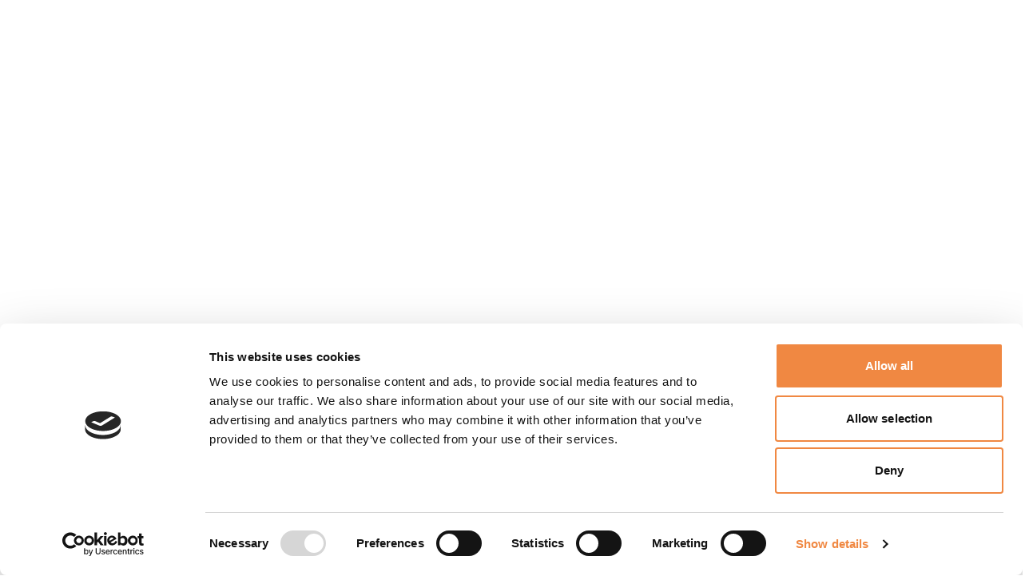

--- FILE ---
content_type: text/html; charset=utf-8
request_url: https://www.grandhoteltremezzo.com/pt/vistas/
body_size: 13852
content:

<!DOCTYPE html>
<html lang="pt" class="layout-master template-page  ">
    <head>
        <meta charset="utf-8">
        <meta name="viewport" content="initial-scale=1.0, width=device-width"/>
        <meta name="format-detection" content="telephone=no"/>
            <title>
        Vistas - Grand Hotel Tremezzo
    </title>
        <meta name="" property="og:type" content="website"/>
        <meta name="" property="og:title" content="Vistas"/>
        <meta name="" property="og:url" content="https://www.grandhoteltremezzo.com/pt/vistas/"/>
        <meta name="" property="og:site_name" content="- Grand Hotel Tremezzo"/>
        <meta name="twitter:card" property="" content="summary"/>
        <meta name="twitter:site" property="" content="- Grand Hotel Tremezzo"/>
        <meta name="twitter:title" property="" content="Vistas"/>
            <link rel="alternate" hreflang="en" href="https://www.grandhoteltremezzo.com/en/vistas/" />
            <link rel="alternate" hreflang="it" href="https://www.grandhoteltremezzo.com/it/vista/" />
            <link rel="alternate" hreflang="fr" href="https://www.grandhoteltremezzo.com/fr/vues/" />
            <link rel="alternate" hreflang="pt" href="https://www.grandhoteltremezzo.com/pt/vistas/" />
 <link rel="canonical" href="https://www.grandhoteltremezzo.com/pt/vistas/" />
    <link rel="alternate" hreflang="x-default" href="https://www.grandhoteltremezzo.com/en/vistas/" />

        <link rel="stylesheet" href="//cdn.jsdelivr.net/npm/swiper@11.0.5/swiper-bundle.min.css">
        <link rel="stylesheet" href="//cdn.jsdelivr.net/npm/flatpickr@4.6.13/dist/flatpickr.min.css">
        
        <link href="/sb/css.css.v43613e1a1d4d921420007022d3ca36819183604e" rel="stylesheet">
        <script>
            function responsiveVideoSources(id, small, normal) {
                const source = document.createElement('source');
    
                source.type = 'video/mp4';
                source.src = normal;
    
                if (window.innerWidth < 768) source.src = small;
    
                document.getElementById(id).appendChild(source);
            }
        </script>
        <!-- Google Tag Manager -->
        <script>(function(w,d,s,l,i){w[l]=w[l]||[];w[l].push({'gtm.start':
        new Date().getTime(),event:'gtm.js'});var f=d.getElementsByTagName(s)[0],
        j=d.createElement(s),dl=l!='dataLayer'?'&l='+l:'';j.async=true;j.src=
        'https://www.googletagmanager.com/gtm.js?id='+i+dl;f.parentNode.insertBefore(j,f);
        })(window,document,'script','dataLayer','GTM-PL7R453');</script>
        <!-- End Google Tag Manager -->
    </head>
    <body>
        
<header class="header">
    <div class="container header__container">
        <div>
            <button data-toggle-menu>
                <span class="icon-text header__menu-closed">
                    <img class="lg-up" src="/images/icons/menu.svg" alt="" width="32" height="9">
                    Menu
                </span>
                <span class="icon-text header__menu-open">
                    <img class="lg-up" src="/images/icons/close.svg" alt="" width="25" height="24">
                    Fechar
                </span>
            </button>
            <div class="header__menu-open md-up">
                    <select class="psk-language-selector">
            <option  value="/en/vistas/">
En            </option>
            <option  value="/it/vista/">
it            </option>
            <option  value="/fr/vues/">
Fr            </option>
            <option selected value="/pt/vistas/">
Pt            </option>
    </select>

            </div>
        </div>
        <a href="/pt/">
            <svg class="header__svg header__svg-logo" width="220" height="50" xmlns="http://www.w3.org/2000/svg" viewBox="0 0 220 50">
                <path class="header__path-logo" d="m114.05 5.06v6.8c-.92-.35-1.76-.62-2.43-.76v-3.08c0-.4.19-1.95.19-1.95.3-1.2 1.21-1.87 2.2-2.25.08.74.03 1.24.03 1.24zm-6.43 8.3v6.36h-2.38v.23h-.04v-6.03c.8-.25 1.6-.44 2.42-.55m0-2.39c-.83.1-1.63.29-2.42.5v-6.41s-.04-.5.03-1.25c1 .39 1.9 1.06 2.2 2.26 0 0 .19 1.55.19 1.95zm-2.4 10.55h2.4v13.02c-.85-.17-1.64-.41-2.4-.7zm6.4 0h2.4v12.57c-.79.3-1.59.5-2.4.61zm2.35-1.58v-.23h-2.35v-6.33c.63.08 1.23.2 1.75.35.27.08.44.2.67.3v5.9h-.07zm-11.53 12.47c-3.14-2.22-5.52-6.97-5.52-6.97h-2.16c-.7 0-1.27-.86-1.27-1.58 0-.93.64-1.62 1.3-1.62h2.19s1.57-3.87 4.8-6.55c.2-.17.44-.3.66-.45zm23.05-8.93c0 .13.21 1.75-1.26 1.75-1.48 0-1.4-1.78-1.4-1.78h-4.5v2.39h1c1.14 0 1.07 1.58 1.07 1.58 0 2.25-3.53 4.98-3.6 5.03v-16.66c.9.88 1.63 1.87 2.55 2.79a26.5 26.5 0 0 0 4.23 3.58c1.06.68 1.73.57 1.73.57 2.05 0 1.98-1.67 1.98-1.67 0-1.26-1.03-1.9-1.7-1.9s-1.4.51-1.4.51c-.9-.45-2.23-1.5-2.35-3.15-.13-1.63 1.26-2.53 1.26-2.53-2.69-1.91-3.2 1.19-3.2 1.19a27.12 27.12 0 0 0 -3.1-2v-3.6c0-3.87 3.14-3.53 3.14-3.53-.48-1.64-3.36-1-3.36-1a8.4 8.4 0 0 0 -.16-1.72c.26-.02.5-.02.67-.02.2 0 .63.1.77.15 3.9 1.4 3.3 4.49 3.3 4.49-2.23-.74-2.95 2.43-.07 2.71 2.88.3 3.3-2.82 3.3-2.82 2.79 1.22 3.83-.63 3.83-.63a18.3 18.3 0 0 1 -8.57-7.2l-4.46 1.01c-1.11-1-2.48-.88-2.48-.88.3.43.5.87.7 1.3l-2.04.46s-.08 2.79-1.73 2.79-1.77-2.8-1.77-2.8l-2.02-.46c.18-.42.4-.85.69-1.28 0 0-1.36-.13-2.47.87l-4.48-1.03s-2.82 4.97-8.57 7.2c0 0 1.05 1.86 3.84.64 0 0 .41 3.11 3.3 2.82 2.87-.29 2.15-3.45-.08-2.72 0 0-.6-3.15 3.42-4.52a3.7 3.7 0 0 1 1.34-.1c-.1.5-.17 1.08-.17 1.74 0 0-2.88-.65-3.36.99 0 0 3.14-.34 3.14 3.53v2.91c-7.6 3.44-12.57 11.18-12.57 11.18.35.72 1.36 3.26 8.34 8.8a28.38 28.38 0 0 0 4.23 2.8v4.01s-.32 1.33-2.69 1.1c0 0 .47-.63.47-1.48 0 0 .05-1.73-2-1.73 0 0-1.97.1-1.97 1.97 0 0-.07 3.45 3.76 3.77 0 0 2.14.32 3.61-.94 0 0 1.13 1.71 3.27.99 0 0-1.67-1.46-1.67-2.58v-3.82c.73.26 1.4.47 1.96.57.12.03.3.04.43.06v6.32s-.41 2.41-1.77 2.41c-.55 0-.73-.34-1.16-.91 0 0-1.22-1.27-2.49 0-1.26 1.25-.3 2.52-.01 2.8.28.3 2.3 2.8 5.07.81 0 0 1.13-.55 1.6-2.77h1.53c.47 2.22 1.6 2.77 1.6 2.77 2.77 2 4.79-.52 5.07-.8.3-.3 1.25-1.55-.01-2.81-1.27-1.27-2.49 0-2.49 0-.43.57-.61.91-1.16.91-1.36 0-1.77-2.4-1.77-2.4v-6.15l.4-.02c.72-.08 1.37-.2 2-.32v3.34c0 1.13-1.68 2.58-1.68 2.58a2.81 2.81 0 0 0 3.28-.98c1.47 1.25 3.6.93 3.6.93 3.83-.31 3.77-3.76 3.77-3.76 0-1.88-1.97-1.97-1.97-1.97-2.06 0-2 1.73-2 1.73 0 .85.47 1.48.47 1.48-2.38.23-2.69-1.1-2.69-1.1v-3.1c2.94-1.2 4.5-2.88 5.32-3.71 1.36-1.36 1.64-2.3 2.97-3.89 1.33-1.58 1.96-2.56 3.24-3.19s1.8-1.17 1.8-1.36v-.54h-4.64z"/>
            </svg>
            <div class="header__logotype-container">
                <svg class="header__svg header__svg-logotype" width="220" height="30" xmlns="http://www.w3.org/2000/svg" viewBox="0 60 220 30">
                    <g class="header__path-logotype">
                        <path d="m69.98 84.7v4.7h2.78v-.62h-2.1v-4.07zm7.84 1.01.76 1.7h-1.46zm-.23-1.03-2.01 4.72h.7l.57-1.4h2l.63 1.4h.69l-2.1-4.72z"/>
                        <path d="m85.68 87.09h1.58v1.98c-.58.26-1.15.38-1.72.38-.78 0-1.4-.23-1.86-.68a2.24 2.24 0 0 1 -.7-1.68c0-.7.24-1.28.72-1.75a2.5 2.5 0 0 1 1.81-.7c.26 0 .52.03.75.1.24.05.54.15.9.3v.7a3.3 3.3 0 0 0 -1.66-.5c-.51 0-.94.18-1.3.53-.35.34-.52.78-.52 1.28s.17.97.52 1.3c.36.34.8.51 1.36.51.27 0 .59-.06.96-.18l.07-.02v-.98h-.9m7.61-2.4c-.53 0-.97.17-1.31.5-.35.34-.52.77-.52 1.29s.17.92.52 1.26c.35.33.78.5 1.3.5s.96-.17 1.3-.51c.36-.35.53-.77.53-1.28s-.17-.91-.52-1.25-.78-.51-1.3-.51zm-.02-.64c.72 0 1.33.23 1.81.69s.72 1.03.72 1.72-.24 1.27-.73 1.72c-.48.45-1.1.68-1.83.68s-1.3-.23-1.77-.68a2.27 2.27 0 0 1 -.7-1.7c0-.68.23-1.28.7-1.74a2.48 2.48 0 0 1 1.8-.69zm12.28.66h-.84v3.5h.86c.33 0 .6-.03.78-.08a1.6 1.6 0 0 0 .8-.43c.33-.34.5-.76.5-1.27a1.6 1.6 0 0 0 -.94-1.53c-.16-.07-.32-.12-.46-.15s-.38-.03-.7-.03zm-1.5 4.09v-4.69h1.57c.64 0 1.14.1 1.51.29s.67.47.89.84a2.32 2.32 0 0 1 -.37 2.87 2.31 2.31 0 0 1 -1.28.64c-.15.03-.43.04-.85.04h-1.48zm8.56-4.69h-.67v4.7h.67zm12.48 3.6v.74a3.48 3.48 0 0 1 -3.03.1 2.34 2.34 0 0 1 -1.19-2.08c0-.68.24-1.25.73-1.72.49-.46 1.09-.7 1.8-.7.5 0 1.04.13 1.64.4v.71a3.24 3.24 0 0 0 -1.6-.47c-.53 0-.99.17-1.34.51-.36.34-.53.77-.53 1.27s.17.94.52 1.27.8.5 1.34.5 1.12-.18 1.66-.52m5.9-3.03c-.53 0-.97.17-1.32.5-.34.34-.52.77-.52 1.29s.18.92.52 1.26c.35.33.78.5 1.3.5s.96-.17 1.31-.51c.35-.35.53-.77.53-1.28s-.18-.91-.53-1.25-.78-.51-1.29-.51zm-.02-.64c.72 0 1.32.23 1.8.69.49.46.73 1.03.73 1.72s-.24 1.27-.73 1.72-1.1.68-1.84.68-1.3-.23-1.76-.68a2.27 2.27 0 0 1 -.71-1.7c0-.68.24-1.28.7-1.74a2.49 2.49 0 0 1 1.8-.69zm9.82.06-1.54 1.93-1.56-1.92h-.63v4.68h.67v-3.64l1.45 1.81h.13l1.44-1.81v3.64h.67v-4.68zm6.72.58c-.54 0-.98.17-1.33.5-.34.34-.51.77-.51 1.29s.17.92.52 1.26c.34.33.78.5 1.3.5s.95-.17 1.3-.51c.35-.35.53-.77.53-1.28s-.18-.91-.52-1.25c-.35-.34-.78-.51-1.3-.51m-.02-.64c.72 0 1.33.23 1.81.69s.72 1.03.72 1.72-.24 1.27-.73 1.72c-.48.45-1.1.68-1.84.68s-1.29-.23-1.76-.68a2.26 2.26 0 0 1 -.7-1.7c0-.68.23-1.28.7-1.74a2.49 2.49 0 0 1 1.8-.69m-49.84-14.44c0 1.73 0 3.16.09 3.92.05.52.16.92.7 1 .26.03.65.07.82.07.1 0 .14.05.14.1 0 .1-.09.15-.29.15-1 0-2.13-.06-2.22-.06-.1 0-1.23.06-1.78.06-.2 0-.28-.04-.28-.15 0-.05.03-.1.14-.1.17 0 .38-.04.54-.08.36-.07.46-.47.53-1 .09-.75.09-2.18.09-3.92v-7.65l-2.68.04c-1.12.02-1.55.15-1.84.58-.2.3-.26.44-.31.56-.05.14-.1.18-.18.18-.06 0-.09-.05-.09-.16 0-.18.36-1.74.4-1.88.03-.11.1-.35.18-.35.12 0 .3.19.8.22.52.05 1.2.1 1.42.1h6.79c1.15 0 1.64-.19 1.79-.19.09 0 .09.1.09.22 0 .54-.06 1.79-.06 1.99 0 .16-.05.23-.12.23-.1 0-.13-.05-.15-.3l-.02-.2c-.07-.54-.48-.96-2.22-1l-2.28-.04m18.8 7.69c0 2.66.07 3.81.4 4.14.29.29 1.51.42 2.92.42.96 0 1.75-.02 2.19-.55.23-.29.41-.74.47-1.08.02-.15.06-.24.16-.24s.11.08.11.28-.12 1.28-.27 1.8c-.13.42-.18.5-1.14.5-2.6 0-4.55-.11-5.6-.11-.16 0-1.23.05-1.77.05-.2 0-.3-.04-.3-.14 0-.06.04-.11.15-.11.17 0 .38-.04.55-.08.36-.07.45-.47.52-1 .09-.75.09-2.18.09-3.92v-3.18c0-2.82 0-3.32-.03-3.9-.04-.62-.19-.9-.78-1.03a3.35 3.35 0 0 0 -.62-.06c-.07 0-.14-.04-.14-.1 0-.12.09-.15.28-.15.82 0 1.96.05 2.05.05s1.41-.05 1.95-.05c.2 0 .3.03.3.14 0 .07-.08.11-.15.11a4 4 0 0 0 -.6.06c-.52.08-.67.4-.7 1.03-.04.58-.04 1.08-.04 3.9m59.47 6.27c.06 1.25.33 1.48 2.1 1.48.47 0 2.13 0 2.6-.2.46-.2.68-.56.81-1.3.03-.2.07-.27.16-.27.1 0 .1.14.1.27 0 .14-.14 1.37-.23 1.75-.12.47-.27.47-.97.47-2.73 0-4.8-.1-5.33-.1-.1 0-1.23.05-1.77.05-.2 0-.3-.04-.3-.15 0-.05.04-.1.15-.1.17 0 .38-.04.55-.08.36-.07.45-.46.52-.99.09-.76.09-2.19.09-3.92v-3.19c0-2.82 0-3.32-.03-3.9-.04-.62-.19-.9-.78-1.03a3.37 3.37 0 0 0 -.62-.06c-.07 0-.14-.04-.14-.1 0-.12.09-.15.29-.15.81 0 1.95.05 2.04.05.13 0 4.48 0 4.9-.02.33-.01.62-.05.77-.09.09-.01.16-.09.25-.09.06 0 .08.08.08.17 0 .12-.1.34-.15.84-.02.19-.05.98-.09 1.2-.02.1-.05.2-.12.2-.11 0-.15-.09-.15-.24 0-.12-.02-.43-.1-.65-.14-.29-.32-.5-1.3-.61-.3-.04-3.02-.06-3.22-.06-.07 0-.1.06-.1.19 0 0-.03 10.25 0 10.63m14.22 1.38c1.9 0 2.47-.34 2.86-.89.16-.23.32-.72.36-.97.03-.18.07-.3.16-.3.1 0 .14.08.14.42 0 .57-.25 1.63-.36 2.09-.1.43-.12.47-.54.47-3.02 0-6.06-.1-9.22-.1-.22 0-.33-.01-.33-.14 0-.1.04-.18.26-.5 2.69-4.08 5.42-8.15 7.93-12.23h-3.92c-.92 0-2.03.05-2.6.36a2.05 2.05 0 0 0 -1.03 1.43c-.04.27-.11.32-.2.32s-.11-.09-.11-.23c0-.22.27-1.86.36-2.4.04-.26.07-.35.18-.35.16 0 .27.1.76.12 1.72.08 2.59.06 3.15.06h5.04c.27 0 .36.03.36.14 0 .08 0 .11-.07.22a677.21 677.21 0 0 1 -8.1 12.48m21.67-.14c-1.75.4-3.01.32-4.88.27l-4.96-.13c2.75-4.16 5.48-8.32 8.1-12.48.08-.1.08-.14.08-.21 0-.11-.1-.15-.36-.15h-5.05c-.56 0-1.43.02-3.15-.05-.49-.02-.6-.13-.76-.13-.1 0-.14.1-.18.35-.09.54-.36 2.18-.36 2.4 0 .15.02.24.11.24s.16-.06.2-.33c.05-.41.38-1.08 1.03-1.43.57-.3 1.68-.36 2.6-.36h3.92c-2.51 4.09-5.24 8.16-7.93 12.23-.22.32-.26.41-.26.5 0 .13.11.15.33.15 3.16 0 6.15.09 9.3-.04 0 0 9.3-.38 8.57-7.06l-.5.02s1.6 4.53-5.85 6.22"/>
                        <path d="m213.27 74.96c1.63 0 5-.94 5-6.2 0-4.34-2.65-6.68-5.5-6.68-3.02 0-5.29 2-5.29 5.95 0 4.22 2.54 6.93 5.8 6.93zm-.38-13.5c4.07 0 7.1 2.58 7.1 6.8s-2.85 7.39-7.2 7.39c-4.96 0-7.02-3.85-7.02-7.1 0-2.94 2.13-7.08 7.12-7.08m-137.96 7.81h-4.45c-.05 0-.11.02-.11.1v.78c0 1.73 0 3.16.09 3.92.05.53.16.92.7 1 .26.03.66.07.82.07.1 0 .15.05.15.1 0 .1-.1.15-.3.15-1 0-2.13-.05-2.22-.05s-1.23.05-1.77.05c-.2 0-.3-.03-.3-.14 0-.06.04-.11.15-.11.16 0 .38-.04.54-.07.37-.08.46-.47.53-1 .09-.76.09-2.19.09-3.92v-3.19c0-2.82 0-3.32-.04-3.9-.03-.62-.18-.9-.78-1.03a3.37 3.37 0 0 0 -.6-.06c-.08 0-.16-.03-.16-.1 0-.11.1-.15.3-.15.8 0 1.95.05 2.04.05s1.23-.05 1.77-.05c.2 0 .3.04.3.14 0 .08-.08.11-.15.11-.13 0-.24.02-.46.06-.48.09-.63.4-.66 1.03-.04.58-.04 1.08-.04 3.9v1.51c0 .1.06.11.1.11h4.4m77.47 3.38h-1.52v-4.97c0-2.82 0-3.33-.04-3.9-.03-.62-.18-.9-.78-1.04a3.4 3.4 0 0 0 -.61-.05c-.08 0-.15-.04-.15-.1 0-.12.1-.15.3-.15.8 0 1.95.05 2.04.05.12 0 4.47 0 4.9-.02.33-.01.62-.05.77-.09.1-.02.16-.09.25-.09.06 0 .07.07.07.17 0 .12-.09.34-.14.84-.02.19-.06.98-.09 1.2-.02.09-.05.2-.13.2-.1 0-.14-.1-.14-.24 0-.12-.02-.43-.1-.65-.14-.29-.32-.5-1.3-.61-.3-.04-3.03-.06-3.22-.06-.08 0-.11.06-.11.18m9.68 7.54c0 1.74 0 3.17.1 3.93.05.52.16.92.7 1 .25.03.65.06.82.06.1 0 .14.06.14.11 0 .1-.09.15-.29.15-1 0-2.13-.06-2.22-.06-.1 0-1.23.06-1.77.06-.2 0-.3-.04-.3-.15 0-.05.04-.1.15-.1.16 0 .38-.04.54-.08.36-.07.46-.47.53-1 .09-.75.09-2.18.09-3.92l-.01-9.09 1.52 2.53"/>
                        <path d="m168.11 76.2-7.56-13.07-.04-2.03 8.4 13.9"/>
                        <path d="m174.85 61.91-6.91 13.98.29.5 7.16-14.47m-84.66 6.34c0-4.21-3.12-6.53-7.19-6.53l-.03.31c2.82.05 5.49 2.44 5.49 6.73 0 3.8-1.76 5.34-3.35 5.91-.6.22-1.2.42-1.65.42-.14 0-.34.09-.47.07l.01.23c4.31-.04 7.2-3.11 7.2-7.14m-10.44 6.3c-2.19-.92-3.77-3.28-3.77-6.51 0-3.96 2.5-6 5.52-6.05l-.03-.27a6.91 6.91 0 0 0 -7.21 6.82c0 3.25 2.25 6.85 7.2 6.85.04 0 .04-.3.04-.3-.61-.04-1.2-.3-1.74-.54"/>
                        <path d="m86.05 62.78 2.12 1-.28-.92c-1.75-1.2-5.14-1.3-5.14-1.3-3.1 0-4.91 1.37-4.91 1.37l-.27.62 1.58-.77s1.05-.75 3.6-.74c0 0 2.03 0 3.3.74m-7.2 11.07-1.17.32c.67.43 2.01 1.36 5.07 1.38 3.2.01 4.97-1.38 4.97-1.38l-.51-.3-.56.32s-1.13.87-3.89.88c0 0-1.8 0-3.2-.9m133.64-6.25c.14.55-.02 1.06-.36 1.15-.34.1-.73-.28-.87-.83s.02-1.06.35-1.15c.34-.09.73.29.88.83z"/>
                        <path d="m76.53 69.28-.08-.7h3.35s1.04.02 2.27.66c.84.44 1.45 1.15 1.44 1.7v4.33h-1.5v-4.32s.03-.6-.81-1.21c0 0-.56-.47-1.46-.47m31.11-7.62c-.09 0-.16.08-.25.1a4.8 4.8 0 0 1 -.78.08l-4.12.02v.65c.43 0 3.03.02 3.32.05.98.11 1.16.33 1.29.62.09.22.1.52.1.65 0 .14.04.23.15.23.07 0 .1-.1.13-.2.03-.21.07-1 .09-1.19.05-.5.14-.72.14-.85 0-.09-.02-.16-.07-.16m-97.08.68a31.6 31.6 0 0 0 -6.8-.21 5.79 5.79 0 0 0 -3.6 1.35c-1.05.83-1.8 2.47-1.8 4.59 0 2.55 1.29 4.4 1.92 5a6.58 6.58 0 0 0 6.8 1.56c.24-.12.36-.32.36-.63v-2.7c0-1.46-.09-1.66-.81-1.86a3.36 3.36 0 0 0 -.62-.05c-.07 0-.14-.04-.14-.11 0-.11.1-.13.3-.13h3.84c.2 0 .25.02.25.13 0 .07-.07.1-.14.1-.13 0-.23.02-.45.06-.5.1-.64.4-.67 1.03-.04.58-.04.75-.04 1.5v2.04c0 .82-.01.85-.23.98a8.91 8.91 0 0 1 -3.83.81c-1.38 0-3.95-.18-5.96-1.93a7.06 7.06 0 0 1 -2.15-5.17c0-2.9 1.41-4.93 3.02-5.95 1.63-1.01 3.36-.88 4.75-.88h5.75"/>
                        <path d="m13.34 62.3c2.04.14 3.22 1.5 3.22 3.75 0 1.38-.48 2.35-1.1 2.79-.42.29-.92.3-1.35.3h-1.37c-.11 0-.58.16-.58.07l-.12.03c-.04 0 .17.12.13.12l.69.02h1.28c.2 0 .43.35.52.47.36.47 1.2 1.68 1.97 2.68 1.03 1.35 1.66 2.24 2.44 2.66.47.25.92.34 1.93.34h1.25c.33 0 .47-.04.47-.14 0-.06-.07-.11-.16-.11-.27 0-.36 0-.7-.06-.46-.07-1.24-.27-2.21-1.3-1.05-1.12-2.28-2.73-3.76-4.63 1.62-1.5 2.19-2.84 2.19-4.18 0-1.25-.8-2.13-1.25-2.46-.96-.69-2.17-.8-3.31-.8-.56 0-1.94.06-2.14.06-.09 0-1.23-.06-2.04-.06m19.64 8.45c0 1.74 0 3.17-.1 3.93-.07.52-.16.92-.52 1a2.8 2.8 0 0 1 -.54.07c-.1 0-.14.05-.14.1 0 .11.09.15.29.15.54 0 1.68-.05 1.77-.05s1.23.05 2.22.05c.2 0 .3-.05.3-.14 0-.06-.04-.11-.15-.11a7.4 7.4 0 0 1 -.82-.08c-.54-.07-.65-.46-.7-1-.1-.75-.1-2.18-.1-3.92v-8.4a16.32 16.32 0 0 1 -1.52 0"/>
                        <path d="m22.27 75.27-.12.26c4.94 0 4.54-5.66 4.54-5.66v-1.3h-3.91c-.16.21-.8.6-1 .8h4.15c.47.02.52.39.5.89-.12 5.26-4.16 5.01-4.16 5.01z"/>
                        <path d="m28.96 61.91-8.47 8.82h.53l8.3-8.54m16.38 11.63c.55 1.07 1.57 1.77 1.44 1.77-.07 0-.83-.06-1.33-.12a1 1 0 0 1 -.42-.18l-.8-.77c-.2-.19-2.8-2.84-4.71-4.9-2.1-2.27-4.14-4.55-4.72-5.2l.23 8.67c.04 1.48.22 1.95.7 2.1.35.08.75.1.9.1.1 0 .16.04.16.11 0 .1-.11.14-.33.14-1.03 0-1.75-.05-1.92-.05-.16 0-.92.05-1.73.05-.19 0-.3-.01-.3-.14 0-.07.06-.1.15-.1.14 0 .47-.03.74-.12.45-.12.54-.65.54-2.3l.02-10.35c0-.71.05-.9.2-.9s.45.39.63.57c.27.3 2.97 3.22 5.75 6.2 1.8 1.92 3.77 4.13 4.34 4.72"/>
                        <path d="m46.26 69.06c0 1.91.02 3.58.03 3.92.02.45.06 1.18.2 1.38.24.34.94.72 3.08.72 1.68 0 3.23-.62 4.3-1.68.94-.93 1.45-2.66 1.45-4.33 0-2.3-1-3.77-1.74-4.55-1.7-1.8-3.76-2.05-5.91-2.05-.36 0-1.03.06-1.18.13-.16.07-.21.16-.21.36-.02.62-.02 2.46-.02 3.85zm-1.52-1.96c0-2.82 0-3.33-.04-3.9-.03-.62-.18-.9-.78-1.04a3.2 3.2 0 0 0 -.61-.05c-.07 0-.14-.04-.14-.1 0-.12.09-.15.28-.15.82 0 1.96.05 2.05.05.21 0 1.35-.05 2.44-.05 1.79 0 5.1-.16 7.25 2.06.9.94 1.76 2.44 1.76 4.6a7.4 7.4 0 0 1 -1.96 5.1c-.78.8-2.4 2.07-5.48 2.07-1.3 0-2.97-.14-3.76-.26-.13-.01-.2-.72-.5-1.28-.12-.24-.55-.54-.54-.95.03-.78.03-1.78.03-2.91zm60.94-1.98h-1.52v5.1c0 1.74 0 3.17-.1 3.93-.07.52-.16.92-.52 1-.16.03-.38.06-.54.06-.1 0-.14.06-.14.11 0 .11.09.15.29.15.54 0 1.68-.06 1.77-.06.52 0 2.6.11 5.32.11.7 0 .85 0 .98-.47.09-.38.23-1.6.23-1.75 0-.13 0-.27-.1-.27s-.13.07-.17.27c-.13.74-.34 1.1-.81 1.3s-2.12.2-2.6.2c-1.77 0-2.04-.23-2.1-1.49v-8.19zm31.39 5.08c0 1.73 0 3.16.1 3.92.05.52.16.92.7 1 .25.03.65.07.81.07.11 0 .15.05.15.1 0 .1-.1.15-.29.15-1 0-2.13-.06-2.22-.06s-1.24.06-1.78.06c-.2 0-.29-.04-.29-.15 0-.05.04-.1.15-.1.16 0 .38-.04.54-.08.36-.07.45-.47.52-1 .1-.75.1-2.18.1-3.92v-7.65l-2.68.04c-1.12.02-1.56.14-1.85.58-.2.3-.25.43-.3.56-.06.14-.11.18-.18.18-.06 0-.1-.05-.1-.16 0-.18.36-1.74.4-1.88.03-.08.3-.05.3-.05h10.56s.2-.02.21.05c.02.54-.05 1.79-.05 1.99 0 .16-.06.23-.13.23-.09 0-.13-.05-.14-.3l-.02-.2c-.07-.55-.49-.96-2.22-1l-2.28-.04"/>
                        <path d="m105.67 68.33c0 .13.02.18.1.18.24 0 2.47 0 2.88-.03.44-.04.7-.08.85-.26.13-.14.2-.23.27-.23.06 0 .1.04.1.14s-.1.42-.15 1.02l-.07 1.15c0 .15 0 .35-.13.35-.09 0-.12-.07-.12-.17 0-.18 0-.36-.08-.6-.07-.24-.23-.55-.94-.62-.49-.06-2.28-.1-2.59-.1-.09 0-.12.06-.12.13l-.14-.04v-.92m70.37 0c0 .13.03.18.12.18.23 0 2.46 0 2.87-.03.44-.04.7-.08.85-.26.13-.14.2-.23.27-.23.06 0 .1.04.1.14s-.1.42-.15 1.02c-.04.36-.07 1.03-.07 1.15 0 .15 0 .35-.13.35-.09 0-.13-.07-.13-.17 0-.18 0-.36-.07-.6s-.23-.55-.94-.62c-.49-.06-2.28-.1-2.59-.1-.09 0-.12.06-.12.13l-.14-.04v-.92m-23.93.85c.66 0 1.67.03 2.03.07.7.07.87.38.94.63.07.23.07.42.07.6 0 0 .13 4.52-4.06 4.7l-.14.25s4.35.28 4.45-5.13l.07-1.16c.06-.6.15-.9.15-1.01s-.03-.15-.09-.15c-.07 0-.15.1-.27.23-.17.19-.42.22-.85.26-.3.02-1.54.03-2.3.03"/>
                        <path d="m144.34 69.2c1.48 1.9 2.71 3.5 3.76 4.62.98 1.03 1.76 1.23 2.2 1.3.35.06.6.06.71.06.1 0 .17.06.17.1 0 .12-.27.13-.5.15h-1.22c-1.01 0-1.47-.08-1.93-.34-.79-.41-1.42-1.3-2.45-2.66-.76-.99-1.6-2.2-1.97-2.67-.08-.11-.29-.43-.5-.48l.9-.07m8.83 2.76h-1.52v-4.97c0-2.82 0-3.33-.04-3.9-.03-.62-.18-.9-.78-1.04a3.4 3.4 0 0 0 -.61-.05c-.08 0-.15-.04-.15-.1 0-.12.1-.15.3-.15.8 0 1.95.05 2.04.05.12 0 4.47 0 4.9-.02.33-.01.62-.05.77-.09.1-.02.16-.09.25-.09.06 0 .07.07.07.17 0 .12-.09.34-.14.84-.02.19-.06.98-.09 1.2-.02.09-.05.2-.13.2-.1 0-.14-.1-.14-.24 0-.12-.02-.43-.1-.65-.14-.29-.32-.5-1.3-.61-.3-.04-3.03-.06-3.22-.06-.08 0-.11.06-.11.18"/>
                        <path d="m143.72 69.28h-1.87v-.22h1.84c.43 0 .93-.02 1.34-.31.63-.43 1.1-1.41 1.1-2.79 0-2.26-1.17-3.6-3.21-3.76h-1.9l-.08-.39h2.16c1.14 0 2.35.07 3.3.75a3.16 3.16 0 0 1 1.25 2.46c0 1.25-.47 2.76-2 3.8a4.2 4.2 0 0 1 -1.93.46zm11.33 5.48a7 7 0 0 0 1.98-.2c.47-.2.69-.56.82-1.3.03-.2.07-.27.16-.27.1 0 .1.14.1.27 0 .14-.14 1.37-.23 1.75-.12.47-.27.47-.97.47-.8 0-1.17 0-1.86-.02"/>
                    </g>
                </svg>
            </div>
        </a>
        <div>
            <button data-toggle-booking>
                <span class="icon-text header__booking-closed">
                    Reserve
                </span>
                <span class="icon-text header__booking-open">
                    <img class="lg-up" src="/images/icons/close.svg" alt="" width="25" height="24">
                    Fechar
                </span>
            </button>
        </div>
    </div>
</header>
        
    <div class="menu" style="display: none">
        <div class="container menu__container">
            <div class="menu__top">
                <nav class="row">
                    <div class="menu__col-1">

            <ul class="menu__list-big list-unstyled">
            <li  data-item-key="5182ee4b-933b-43fd-97f7-638493781e81">
                <a href='/pt/legado/' data-image-large='/media/erncxswq/grand_hotel_tremezzo-history-other-autobiografia_pagina_73_immagine_0001.jpg?rxy=0.5588972431077694,0.18659761751794132&format=webp&v=1da52bb4e472ba0' data-image-medium='/media/erncxswq/grand_hotel_tremezzo-history-other-autobiografia_pagina_73_immagine_0001.jpg?rxy=0.5588972431077694,0.18659761751794132&format=webp&v=1da52bb4e472ba0' data-image-small='/media/erncxswq/grand_hotel_tremezzo-history-other-autobiografia_pagina_73_immagine_0001.jpg?rxy=0.5588972431077694,0.18659761751794132&format=webp&v=1da52bb4e472ba0'>Legado</a>
            </li>
            <li  data-item-key="1f5dbf46-d029-488b-b31a-6e8c1e9e6b3a">
                <a href='/pt/italianita/' data-image-large='/media/ne3j4ylh/grand_hotel_tremezzo-lifestyle-other-dscf2041.jpg?format=webp&v=1da342b8ca76670' data-image-medium='/media/ne3j4ylh/grand_hotel_tremezzo-lifestyle-other-dscf2041.jpg?format=webp&v=1da342b8ca76670' data-image-small='/media/ne3j4ylh/grand_hotel_tremezzo-lifestyle-other-dscf2041.jpg?format=webp&v=1da342b8ca76670'>Italianità</a>
            </li>
            <li class='selected' data-item-key="71d89ade-0025-43bc-8634-7c0ed54a0322">
                <a href='/pt/vistas/' data-image-large='/media/qrclrsxd/grand_hotel_tremezzo-t_bar-ruben-0g5a6476.jpg?format=webp&v=1da342baed95e10' data-image-medium='/media/qrclrsxd/grand_hotel_tremezzo-t_bar-ruben-0g5a6476.jpg?format=webp&v=1da342baed95e10' data-image-small='/media/qrclrsxd/grand_hotel_tremezzo-t_bar-ruben-0g5a6476.jpg?format=webp&v=1da342baed95e10'>Vistas</a>
            </li>
            <li  data-item-key="5584ad55-b79b-45f9-93bf-b583082406f4">
                <a href='/pt/natureza/' data-image-large='/media/j1cphp1k/grand_hotel_tremezzo-happiness_fountain-ruben-0g5a6121.jpg?format=webp&v=1da342b662a3090' data-image-medium='/media/j1cphp1k/grand_hotel_tremezzo-happiness_fountain-ruben-0g5a6121.jpg?format=webp&v=1da342b662a3090' data-image-small='/media/j1cphp1k/grand_hotel_tremezzo-happiness_fountain-ruben-0g5a6121.jpg?format=webp&v=1da342b662a3090'>Natureza</a>
            </li>
            </ul>

                    </div>
                    <div class="menu__col-2">

            <ul class="menu__list-small list-unstyled">
            <li  data-item-key="ae3cffa2-4a76-4d57-9201-b31d6f6e0e7b">
                <a href='/pt/resort/'>Resort</a>
            </li>
            <li  data-item-key="27994124-0eff-49b9-9788-f8fbe0fbf0e6">
                <a href='/pt/quartos-e-suites/'>Quartos e Suítes</a>
            </li>
            <li  data-item-key="933729d2-9db4-4ad6-b38b-b2fcb858b0e8">
                <a href='/pt/restaurantes-e-bares/'>Restaurantes e Bares</a>
            </li>
            <li  data-item-key="29f5c3b5-1b07-4e6b-85f2-b2cd5a5aae22">
                <a href='/pt/spa/'>Spa</a>
            </li>
            <li  data-item-key="2a354fd2-0e4f-4f62-ba51-ee9284dfd044">
                <a href='/pt/experiencias/'>Experiências</a>
            </li>
            <li  data-item-key="6871f8cd-b594-4519-bd53-d753f5cab6ac">
                <a href='/pt/lago-de-como/'>Lago de Como</a>
            </li>
            <li  data-item-key="d36f9f5f-d5de-4458-bedd-4fab718cd4d1">
                <a href='/pt/gallery/'>Gallery</a>
            </li>
            <li  data-item-key="c8bd6f12-f8c6-4479-91a3-1cb1d75fb51a">
                <a href='/pt/contatos/'>Contatos</a>
            </li>
            <li  data-item-key="2f7dfcfb-a67a-49b0-b7db-3bde4f26abc6">
                <a href='/pt/gazette/'>Gazette</a>
            </li>
            </ul>


                            <select class="psk-language-selector">
            <option  value="/en/vistas/">
En            </option>
            <option  value="/it/vista/">
it            </option>
            <option  value="/fr/vues/">
Fr            </option>
            <option selected value="/pt/vistas/">
Pt            </option>
    </select>

                    </div>
                    <div class="menu__col-3 lg-up grid-stack">
<picture data-item-key="5182ee4b-933b-43fd-97f7-638493781e81"><img src="/media/erncxswq/grand_hotel_tremezzo-history-other-autobiografia_pagina_73_immagine_0001.jpg?rxy=0.5588972431077694,0.18659761751794132&amp;width=355&amp;height=493&amp;format=webp&amp;v=1da52bb4e472ba0" srcset="/media/erncxswq/grand_hotel_tremezzo-history-other-autobiografia_pagina_73_immagine_0001.jpg?rxy=0.5588972431077694,0.18659761751794132&amp;width=710&amp;height=986&amp;format=webp&amp;v=1da52bb4e472ba0 2x" alt="Grand Hotel Tremezzo History Other Autobiografia Pagina 73 Immagine 0001" width="355" height="493" loading="lazy" /></picture><picture data-item-key="1f5dbf46-d029-488b-b31a-6e8c1e9e6b3a"><img src="/media/ne3j4ylh/grand_hotel_tremezzo-lifestyle-other-dscf2041.jpg?width=355&amp;height=493&amp;format=webp&amp;v=1da342b8ca76670" srcset="/media/ne3j4ylh/grand_hotel_tremezzo-lifestyle-other-dscf2041.jpg?width=710&amp;height=986&amp;format=webp&amp;v=1da342b8ca76670 2x" alt="Grand Hotel Tremezzo Lifestyle Other DSCF2041" width="355" height="493" loading="lazy" /></picture><picture data-item-key="71d89ade-0025-43bc-8634-7c0ed54a0322"><img src="/media/qrclrsxd/grand_hotel_tremezzo-t_bar-ruben-0g5a6476.jpg?width=355&amp;height=493&amp;format=webp&amp;v=1da342baed95e10" srcset="/media/qrclrsxd/grand_hotel_tremezzo-t_bar-ruben-0g5a6476.jpg?width=710&amp;height=986&amp;format=webp&amp;v=1da342baed95e10 2x" alt="Grand Hotel Tremezzo T Bar Ruben 0G5A6476" width="355" height="493" loading="lazy" /></picture><picture data-item-key="5584ad55-b79b-45f9-93bf-b583082406f4"><img src="/media/j1cphp1k/grand_hotel_tremezzo-happiness_fountain-ruben-0g5a6121.jpg?width=355&amp;height=493&amp;format=webp&amp;v=1da342b662a3090" srcset="/media/j1cphp1k/grand_hotel_tremezzo-happiness_fountain-ruben-0g5a6121.jpg?width=710&amp;height=986&amp;format=webp&amp;v=1da342b662a3090 2x" alt="Grand Hotel Tremezzo Happiness Fountain Ruben 0G5A6121" width="355" height="493" loading="lazy" /></picture>                    </div>
                </nav>
            </div>

            <div class="menu__bottom">
                <a class="menu__link" href="https://www.senseoflake.com/" target="_blank">
                    <img src="/images/logos/sense-of-lake.svg" alt="" width="313" height="29">
                    Descubra a nossa boutique
                </a>
            </div>
        </div>
    </div>

        
    <div class="booking" style="display: none">
        <div class="container booking__container">
            <div class="row">
                <div class="booking__col-1">
                    <div>
                        <form class="booking__form" action="https://be.synxis.com/?hotel=26937&amp;brand=PSSTR&amp;chain=10237" data-alternative-action="https://www.grandhoteltremezzo.com/pt/solicitacao-de-reserva/">
                            <input type="hidden" name="locale" value="pt-PT">
                            <div>
                                    <input type="text" placeholder="Chegada - Sa&#xED;da" data-datepicker data-disabled-dates="">
                            </div>
                            <div>
                                <select class="h4" data-name="rooms">
                                    <option selected value="1">1 Quarto</option>
                                    <option value="2">2 Quartos</option>
                                    <option value="3">3 Quartos</option>
                                    <option value="4">4 Quartos</option>
                                </select>
                            </div>
                            <div>
                                <select class="h4" data-name="adults">
                                    <option value="1">1 Adulto</option>
                                    <option selected value="2">2 Adultos</option>
                                    <option value="3">3 Adultos</option>
                                    <option value="4">4 Adultos</option>
                                    <option value="5">5 Adultos</option>
                                    <option value="6">6 Adultos</option>
                                    <option value="7">7 Adultos</option>
                                    <option value="8">8 Adultos</option>
                                    <option value="9">9 Adultos</option>
                                    <option value="10">10 Adultos</option>
                                    <option value="11">11 Adultos</option>
                                    <option value="12">12 Adultos</option>
                                </select>
                            </div>
                            <div>
                                <select class="h4" data-name="children">
                                    <option selected value="0">0 Crian&#xE7;as</option>
                                    <option value="1">1 Crian&#xE7;a</option>
                                    <option value="2">2 Crian&#xE7;as</option>
                                    <option value="3">3 Crian&#xE7;as</option>
                                </select>
                            </div>
                            <div class="booking__ages-container">
                                <div class="booking__mini-grid">
                                        <select class="h4" data-name="child-age-1" disabled>
                                            <option selected disabled value="">Crian&#xE7;a 1 idade</option>
                                                <option value="0">Crian&#xE7;a 1 idade: 0 anos</option>
                                                <option value="1">Crian&#xE7;a 1 idade: 1 anos</option>
                                                <option value="2">Crian&#xE7;a 1 idade: 2 anos</option>
                                                <option value="3">Crian&#xE7;a 1 idade: 3 anos</option>
                                                <option value="4">Crian&#xE7;a 1 idade: 4 anos</option>
                                                <option value="5">Crian&#xE7;a 1 idade: 5 anos</option>
                                                <option value="6">Crian&#xE7;a 1 idade: 6 anos</option>
                                                <option value="7">Crian&#xE7;a 1 idade: 7 anos</option>
                                                <option value="8">Crian&#xE7;a 1 idade: 8 anos</option>
                                                <option value="9">Crian&#xE7;a 1 idade: 9 anos</option>
                                                <option value="10">Crian&#xE7;a 1 idade: 10 anos</option>
                                                <option value="11">Crian&#xE7;a 1 idade: 11 anos</option>
                                                <option value="12">Crian&#xE7;a 1 idade: 12 anos</option>
                                        </select>
                                        <select class="h4" data-name="child-age-2" disabled>
                                            <option selected disabled value="">Crian&#xE7;a 2 idade</option>
                                                <option value="0">Crian&#xE7;a 2 idade: 0 anos</option>
                                                <option value="1">Crian&#xE7;a 2 idade: 1 anos</option>
                                                <option value="2">Crian&#xE7;a 2 idade: 2 anos</option>
                                                <option value="3">Crian&#xE7;a 2 idade: 3 anos</option>
                                                <option value="4">Crian&#xE7;a 2 idade: 4 anos</option>
                                                <option value="5">Crian&#xE7;a 2 idade: 5 anos</option>
                                                <option value="6">Crian&#xE7;a 2 idade: 6 anos</option>
                                                <option value="7">Crian&#xE7;a 2 idade: 7 anos</option>
                                                <option value="8">Crian&#xE7;a 2 idade: 8 anos</option>
                                                <option value="9">Crian&#xE7;a 2 idade: 9 anos</option>
                                                <option value="10">Crian&#xE7;a 2 idade: 10 anos</option>
                                                <option value="11">Crian&#xE7;a 2 idade: 11 anos</option>
                                                <option value="12">Crian&#xE7;a 2 idade: 12 anos</option>
                                        </select>
                                        <select class="h4" data-name="child-age-3" disabled>
                                            <option selected disabled value="">Crian&#xE7;a 3 idade</option>
                                                <option value="0">Crian&#xE7;a 3 idade: 0 anos</option>
                                                <option value="1">Crian&#xE7;a 3 idade: 1 anos</option>
                                                <option value="2">Crian&#xE7;a 3 idade: 2 anos</option>
                                                <option value="3">Crian&#xE7;a 3 idade: 3 anos</option>
                                                <option value="4">Crian&#xE7;a 3 idade: 4 anos</option>
                                                <option value="5">Crian&#xE7;a 3 idade: 5 anos</option>
                                                <option value="6">Crian&#xE7;a 3 idade: 6 anos</option>
                                                <option value="7">Crian&#xE7;a 3 idade: 7 anos</option>
                                                <option value="8">Crian&#xE7;a 3 idade: 8 anos</option>
                                                <option value="9">Crian&#xE7;a 3 idade: 9 anos</option>
                                                <option value="10">Crian&#xE7;a 3 idade: 10 anos</option>
                                                <option value="11">Crian&#xE7;a 3 idade: 11 anos</option>
                                                <option value="12">Crian&#xE7;a 3 idade: 12 anos</option>
                                        </select>
                                </div>
                            </div>
                            <div>
                                <button class="btn" type="submit">Verificar disponibilidade</button>
                            </div>
                            <div>
                                <p class="link text-align-center">
                                    <a href="https://be.synxis.com/signin?hotel=26937&amp;brand=PSSTR&amp;locale=pt-PT" target="_blank">Modificar a reserva</a>
                                </p>
                            </div>
                        </form>
                    </div>
                </div>
                <div class="booking__col-2">
                    <div>
                        <p><img src="/media/fpwjnnpe/grand_hotel_tremezzo-views-ruben-0g5a6560.jpg?rmode=max&amp;height=500" alt="" width="333" height="500"></p>
                    </div>
                </div>
            </div>
        </div>
    </div>


        <!-- Google Tag Manager (noscript) -->
        <noscript><iframe src="https://www.googletagmanager.com/ns.html?id=GTM-PL7R453"
        height="0" width="0" style="display:none;visibility:hidden"></iframe></noscript>
        <!-- End Google Tag Manager (noscript) -->

        <div id="smooth-wrapper">
            <div id="smooth-content">
                



                <div class="content">
                    

        <section id="box-71d89ade-0025-43bc-8634-7c0ed54a0322" class="box box-01 margin-bottom-none">
            <div class="container">
                <div class="row box-01__row">
                        <div class="box-01__col-1" data-animation="translate-up">
                            <h1 class="h1-gazette">Vistas sem limites...</h1>
                        </div>
                        <div class="box-01__col-2" data-animation="translate-up" data-animation-delay="0.3s">
                            <p class="h5">O segredo das grandes fábulas e as lembranças que são deixadas</p>
                        </div>
                </div>
            </div>
        </section>

                    
    



                    <main class="boxes">
                        




    <section id="box-48ed25c7-40c5-43a8-84c8-81c0fe7887ae" class="box box-04  ">
        <div class="container">
            <div class="row">
                <div class="col">

    <div class="media-item__container">
        <div class="media-item">
<picture class="media-item__picture"><source srcset="/media/s4vp5wjt/grand_hotel_tremezzo-roomssuites-ruben-0g5a9791.jpg?width=2560&amp;height=1707&amp;format=webp&amp;v=1da3993153bd770 1.40274x, /media/s4vp5wjt/grand_hotel_tremezzo-roomssuites-ruben-0g5a9791.jpg?width=1825&amp;height=1217&amp;format=webp&amp;v=1da3993153bd770 1x" media="(min-width: 1024px)" data-breakpoint="Large" /><source srcset="/media/s4vp5wjt/grand_hotel_tremezzo-roomssuites-ruben-0g5a9791.jpg?width=1032&amp;height=688&amp;format=webp&amp;v=1da3993153bd770" media="(min-width: 768px) and (max-width: 1023px)" data-breakpoint="Medium" /><img src="/media/s4vp5wjt/grand_hotel_tremezzo-roomssuites-ruben-0g5a9791.jpg?width=514&amp;height=411&amp;format=webp&amp;v=1da3993153bd770" alt="Grand Hotel Tremezzo Rooms&amp;Suites Ruben 0G5A9791" class="media-item__img" width="514" height="411" loading="lazy" /></picture>        </div>
    </div>
                </div>
            </div>
        </div>
    </section>

    <section id="box-129d6003-cb9d-423f-9553-048c43ac622d" class="box box-02  ">
        <div class="container">
            <div class="row box-02__row">
                    <div class="col " data-animation="translate-up">
                        <h3>"Existe um solo de suprema beleza e perfeição em algum outro lugar?" - Henry Wadsworth Longfellow, de <em>Cadenabbia</em>, escrito às margens do Lago de Como em 1875</h3>
                    </div>
            </div>
        </div>
    </section>

    <section id="box-0d436489-fdd0-40a6-8439-3db409862ad1" class="box box-06 ">
        <div class="container">
            <div class="row">
                <div class="box-06__col-1" data-speed="0.95">
                    <picture><source srcset="/media/2pghywon/grand_hotel_tremezzo-breakfast-ruben-0g5a7991.jpg?width=1280&amp;height=1706&amp;format=webp&amp;v=1da342b4d29bcf0 1.704394x, /media/2pghywon/grand_hotel_tremezzo-breakfast-ruben-0g5a7991.jpg?width=751&amp;height=1001&amp;format=webp&amp;v=1da342b4d29bcf0 1x" media="(min-width: 1024px)" data-breakpoint="Large" /><source srcset="/media/2pghywon/grand_hotel_tremezzo-breakfast-ruben-0g5a7991.jpg?width=415&amp;height=555&amp;format=webp&amp;v=1da342b4d29bcf0" media="(min-width: 768px) and (max-width: 1023px)" data-breakpoint="Medium" /><img src="/media/2pghywon/grand_hotel_tremezzo-breakfast-ruben-0g5a7991.jpg?width=201&amp;height=267&amp;format=webp&amp;v=1da342b4d29bcf0" alt="Grand Hotel Tremezzo Breakfast Ruben 0G5A7991" width="201" height="267" loading="lazy" /></picture>
                </div>
                <div class="box-06__col-2" data-speed="1.05">

    <div class="media-item__container">
        <div class="media-item">
<picture class="media-item__picture"><source srcset="/media/qfcf2kzl/grand_hotel_tremezzo-t_beach-ruben-0g5a6195.jpg?width=1280&amp;height=1706&amp;format=webp&amp;v=1da3994068bf6f0 1.704394x, /media/qfcf2kzl/grand_hotel_tremezzo-t_beach-ruben-0g5a6195.jpg?width=751&amp;height=1001&amp;format=webp&amp;v=1da3994068bf6f0 1x" media="(min-width: 1024px)" data-breakpoint="Large" /><source srcset="/media/qfcf2kzl/grand_hotel_tremezzo-t_beach-ruben-0g5a6195.jpg?width=504&amp;height=672&amp;format=webp&amp;v=1da3994068bf6f0" media="(min-width: 768px) and (max-width: 1023px)" data-breakpoint="Medium" /><img src="/media/qfcf2kzl/grand_hotel_tremezzo-t_beach-ruben-0g5a6195.jpg?width=289&amp;height=387&amp;format=webp&amp;v=1da3994068bf6f0" alt="Grand Hotel Tremezzo T Beach Ruben 0G5A6195" class="media-item__img" width="289" height="387" loading="lazy" /></picture>        </div>
    </div>
                </div>
                <div class="box-06__col-3" data-speed="1.05">
                    
                </div>
            </div>
        </div>
    </section>

    <section id="box-ab6e0d60-a143-404f-b133-571a4121cc13" class="box box-02  text-align-left columns-align-left">
        <div class="container">
            <div class="row box-02__row">
                    <div class="col " data-animation="translate-up" data-animation-delay="0.3s">
                        <h3>Cenas que ficam gravadas na alma: são várias as razões pelas quais este lugar é tão frequentemente descrito em prosas e poesias</h3>
<p class="big">Contemple as majestosas formas de le Grigne de sua varanda: a entrada para os Alpes, as montanhas mágicas do Lago de Como, que brilham rosadas no pôr do sol de verão. Observe as vilas nobres espalhadas ao longo da outra margem, parecendo uma trilha de pérolas até a maravilhosa Bellagio.</p>
                    </div>
            </div>
        </div>
    </section>

    <section id="box-5affd358-d987-4d8e-98b2-d1c7b8e2fc72" class="box box-04  ">
        <div class="container">
            <div class="row">
                <div class="col">

    <div class="media-item__container">
        <div class="media-item">
<picture class="media-item__picture"><source srcset="/media/zo2avxmz/grand_hotel_tremezzo-views-ruben-0g5a6167.jpg?rxy=0.5012531328320802,0.8401525929239131&amp;width=2560&amp;height=1707&amp;format=webp&amp;v=1da34ba79defff0 1.40274x, /media/zo2avxmz/grand_hotel_tremezzo-views-ruben-0g5a6167.jpg?rxy=0.5012531328320802,0.8401525929239131&amp;width=1825&amp;height=1217&amp;format=webp&amp;v=1da34ba79defff0 1x" media="(min-width: 1024px)" data-breakpoint="Large" /><source srcset="/media/zo2avxmz/grand_hotel_tremezzo-views-ruben-0g5a6167.jpg?rxy=0.5012531328320802,0.8401525929239131&amp;width=1032&amp;height=688&amp;format=webp&amp;v=1da34ba79defff0" media="(min-width: 768px) and (max-width: 1023px)" data-breakpoint="Medium" /><img src="/media/zo2avxmz/grand_hotel_tremezzo-views-ruben-0g5a6167.jpg?rxy=0.5012531328320802,0.8401525929239131&amp;width=514&amp;height=411&amp;format=webp&amp;v=1da34ba79defff0" alt="Grand Hotel Tremezzo Views Ruben 0G5A6167" class="media-item__img" width="514" height="411" loading="lazy" /></picture>        </div>
    </div>
                </div>
            </div>
        </div>
    </section>

    <section id="box-d90bd59e-636b-41ad-aeec-cc270d19ac71" class="box box-09  ">
        <div class="container">
            <div class="row">
                    <div class="box-09__col-1" data-animation="translate-up">
                        <h3><em>Aqui, lá, em todo lugar:<br /></em>beleza que envolve e encanta muitas pessoas, como tantas outras na história</h3>
                    </div>
            </div>
        </div>
        <div class="container fluid">
            <div class="row">
                <div class="box-09__col-2">
                    <div class="box-09__media-wrapper">
                        <div class="box-09__media">

    <div class="media-item__container">
        <div class="media-item">
<picture class="media-item__picture"><source srcset="/media/hrzoue4y/grand_hotel_tremezzo-t_bar-ruben-0g5a0863.jpg?width=2560&amp;height=1706&amp;format=webp&amp;v=1da342bb03ac2d0 1.68643x, /media/hrzoue4y/grand_hotel_tremezzo-t_bar-ruben-0g5a0863.jpg?width=1518&amp;height=1012&amp;format=webp&amp;v=1da342bb03ac2d0 1x" media="(min-width: 1024px)" data-breakpoint="Large" /><source srcset="/media/hrzoue4y/grand_hotel_tremezzo-t_bar-ruben-0g5a0863.jpg?width=504&amp;height=336&amp;format=webp&amp;v=1da342bb03ac2d0" media="(min-width: 768px) and (max-width: 1023px)" data-breakpoint="Medium" /><img src="/media/hrzoue4y/grand_hotel_tremezzo-t_bar-ruben-0g5a0863.jpg?width=424&amp;height=283&amp;format=webp&amp;v=1da342bb03ac2d0" alt="Grand Hotel Tremezzo T Bar Ruben 0G5A0863" class="media-item__img" width="424" height="283" loading="lazy" /></picture>        </div>
    </div>
                        </div>
                    </div>
                </div>
            </div>
        </div>
    </section>

    <section id="box-42830ee8-d739-4de0-8816-02e4f72d169b" class="box box-02  text-align-left columns-align-left">
        <div class="container">
            <div class="row box-02__row">
                    <div class="col " data-animation="translate-up" data-animation-delay="0.3s">
                        <h3>Cada imagem é uma harmonia perfeita: uma vista linda de cada canto, uma riqueza de histórias sem fim</h3>
<p class="big">A simetria de colunas de pedras e o lindo pano de fundo das colinas verdejantes. <br />Uma sequência de guarda-sóis, em laranja queimado, a cor símbolo do Tremezzo em contraste com o verde dos jardins. A água-marinha de nossa piscina flutuante, em perfeita harmonia com o profundo e misterioso azul do lago. <br />A luz refletida nas janelas francesas, emolduradas por sedas de Como tom açafrão ou rosa claro, refletem a chegada de mais um belo dia.<br /><br /></p>
                    </div>
            </div>
        </div>
    </section>

    <section id="box-60a02976-73c8-400a-8183-2837322007ec" class="box box-06 ">
        <div class="container">
            <div class="row">
                <div class="box-06__col-1" data-speed="0.95">
                    <picture><source srcset="/media/qrclrsxd/grand_hotel_tremezzo-t_bar-ruben-0g5a6476.jpg?width=1280&amp;height=1706&amp;format=webp&amp;v=1da342baed95e10 1.704394x, /media/qrclrsxd/grand_hotel_tremezzo-t_bar-ruben-0g5a6476.jpg?width=751&amp;height=1001&amp;format=webp&amp;v=1da342baed95e10 1x" media="(min-width: 1024px)" data-breakpoint="Large" /><source srcset="/media/qrclrsxd/grand_hotel_tremezzo-t_bar-ruben-0g5a6476.jpg?width=415&amp;height=555&amp;format=webp&amp;v=1da342baed95e10" media="(min-width: 768px) and (max-width: 1023px)" data-breakpoint="Medium" /><img src="/media/qrclrsxd/grand_hotel_tremezzo-t_bar-ruben-0g5a6476.jpg?width=201&amp;height=267&amp;format=webp&amp;v=1da342baed95e10" alt="Grand Hotel Tremezzo T Bar Ruben 0G5A6476" width="201" height="267" loading="lazy" /></picture>
                </div>
                <div class="box-06__col-2" data-speed="1.05">

    <div class="media-item__container">
        <div class="media-item">
<picture class="media-item__picture"><source srcset="/media/e5imtgfr/grand_hotel_tremezzo-views-other-do01158319.jpg?width=1440&amp;height=1919&amp;format=webp&amp;v=1da342bd9ece4f0 1.917443x, /media/e5imtgfr/grand_hotel_tremezzo-views-other-do01158319.jpg?width=751&amp;height=1001&amp;format=webp&amp;v=1da342bd9ece4f0 1x" media="(min-width: 1024px)" data-breakpoint="Large" /><source srcset="/media/e5imtgfr/grand_hotel_tremezzo-views-other-do01158319.jpg?width=504&amp;height=672&amp;format=webp&amp;v=1da342bd9ece4f0" media="(min-width: 768px) and (max-width: 1023px)" data-breakpoint="Medium" /><img src="/media/e5imtgfr/grand_hotel_tremezzo-views-other-do01158319.jpg?width=289&amp;height=387&amp;format=webp&amp;v=1da342bd9ece4f0" alt="Grand Hotel Tremezzo Views Other DO01158319" class="media-item__img" width="289" height="387" loading="lazy" /></picture>        </div>
    </div>
                </div>
                <div class="box-06__col-3" data-speed="1.05">
                    <picture><source srcset="/media/4jgd5nys/0g5a3566-senza-persona.jpg?width=1196&amp;height=1594&amp;format=webp&amp;v=1da5ea386f0f730 2x, /media/4jgd5nys/0g5a3566-senza-persona.jpg?width=598&amp;height=797&amp;format=webp&amp;v=1da5ea386f0f730 1x" media="(min-width: 1024px)" data-breakpoint="Large" /><source srcset="/media/4jgd5nys/0g5a3566-senza-persona.jpg?width=328&amp;height=438&amp;format=webp&amp;v=1da5ea386f0f730" media="(min-width: 768px) and (max-width: 1023px)" data-breakpoint="Medium" /><img src="/media/4jgd5nys/0g5a3566-senza-persona.jpg?width=156&amp;height=207&amp;format=webp&amp;v=1da5ea386f0f730" alt="0G5A3566 Senza Persona" width="156" height="207" loading="lazy" /></picture>
                </div>
            </div>
        </div>
    </section>

    <section id="box-033dd31c-389c-4c40-b2f2-622132024409" class="box box-02  ">
        <div class="container">
            <div class="row box-02__row">
                    <div class="col " data-animation="translate-up">
                        <h3><em>E depois de mais de 100 anos, é necessário dizer: </em>nos tornamos especialistas em emoldurar lembranças inesquecíveis</h3>
                    </div>
            </div>
        </div>
    </section>

    <section id="box-88f3f253-53c6-4b6a-9e00-c9517b919828" class="box box-15 ">
        <div class="container">
            <p class="box-15__title h5">Continue descobrindo o Grand Hotel Tremezzo</p>

            <ul class="list-unstyled box-15__list">
                    <li data-animation="translate-up">
                        <div class="box-15__col-1">
                            <a class="h1" href="/pt/legado/">
                                <span>Legado</span>
                                <picture class="box-15__picture lg-up"><img src="/media/erncxswq/grand_hotel_tremezzo-history-other-autobiografia_pagina_73_immagine_0001.jpg?rxy=0.5588972431077694,0.18659761751794132&amp;width=264&amp;height=376&amp;format=webp&amp;v=1da52bb4e472ba0" srcset="/media/erncxswq/grand_hotel_tremezzo-history-other-autobiografia_pagina_73_immagine_0001.jpg?rxy=0.5588972431077694,0.18659761751794132&amp;width=528&amp;height=752&amp;format=webp&amp;v=1da52bb4e472ba0 2x" alt="Grand Hotel Tremezzo History Other Autobiografia Pagina 73 Immagine 0001" width="264" height="376" /></picture>
                            </a>
                        </div>
                    </li>
                    <li data-animation="translate-up">
                        <div class="box-15__col-1">
                            <a class="h1" href="/pt/italianita/">
                                <span>Italianit&#xE0;</span>
                                <picture class="box-15__picture lg-up"><img src="/media/ne3j4ylh/grand_hotel_tremezzo-lifestyle-other-dscf2041.jpg?width=264&amp;height=376&amp;format=webp&amp;v=1da342b8ca76670" srcset="/media/ne3j4ylh/grand_hotel_tremezzo-lifestyle-other-dscf2041.jpg?width=528&amp;height=752&amp;format=webp&amp;v=1da342b8ca76670 2x" alt="Grand Hotel Tremezzo Lifestyle Other DSCF2041" width="264" height="376" /></picture>
                            </a>
                        </div>
                    </li>
                    <li data-animation="translate-up">
                        <div class="box-15__col-1">
                            <a class="h1" href="/pt/natureza/">
                                <span>Natureza</span>
                                <picture class="box-15__picture lg-up"><img src="/media/j1cphp1k/grand_hotel_tremezzo-happiness_fountain-ruben-0g5a6121.jpg?width=264&amp;height=376&amp;format=webp&amp;v=1da342b662a3090" srcset="/media/j1cphp1k/grand_hotel_tremezzo-happiness_fountain-ruben-0g5a6121.jpg?width=528&amp;height=752&amp;format=webp&amp;v=1da342b662a3090 2x" alt="Grand Hotel Tremezzo Happiness Fountain Ruben 0G5A6121" width="264" height="376" /></picture>
                            </a>
                        </div>
                    </li>
            </ul>
        </div>
    </section>

                    </main>

                    
    <footer class="footer">
        <div class="container">
            <div class="footer__section-1">
                <div class="row footer__row-1">
                    <div class="footer__col-1-1">
                        <p class="h5">Fique por dentro das novidades no GHT: promoções, eventos, histórias de bastidores, dicas especiais e muito mais.</p>
                    </div>
                    <div class="footer__col-1-2">
                        <form class="footer__form" action="/pt/newsletter/">
                            <input type="email" name="email" placeholder="Insira seu e-mail">
                            <button type="submit">Submit</button>
                        </form>
                    </div>
                </div>
            </div>
            <div class="footer__section-2">
                <div class="row">
                    <div class="footer__col-2-1">
                        <p>Grand Hotel Tremezzo<br><a rel="noopener" href="https://www.google.com/maps/place/Grand+Hotel+Tremezzo/@45.9849187,9.2283599,15z/data=!4m9!3m8!1s0x478422cc02aefbef:0xdf6f075b79ed8c54!5m2!4m1!1i2!8m2!3d45.9849187!4d9.2283599!16s%2Fg%2F11h4q84wnj" target="_blank"><img src="/media/eqkphme5/icon-poi.svg?rmode=max&amp;width=12&amp;height=17" alt="" width="12" height="17"></a> Via Statale, 5401<br>22016 Tremezzina, Lago de Como, Itália<br><a href="/cdn-cgi/l/email-protection#7811161e17381f0a19161c10170c1d140c0a1d151d020217561b1715"><span class="__cf_email__" data-cfemail="abc2c5cdc4ebccd9cac5cfc3c4dfcec7dfd9cec6ced1d1c485c8c4c6">[email&#160;protected]</span></a><br><a href="tel:+39034442491">+39 0344 42491</a></p>
                    </div>
                    <div class="footer__col-2-2">

            <ul class="list-unstyled footer__list-links">
            <li  data-item-key="e195fb35-1440-48f9-b937-0dafd10f0750">
                <a href='/pt/parceiros/'>Parceiros</a>
            </li>
            <li  data-item-key="fa914fa1-746e-4a87-a405-4cfa7671bf92">
                <a href='/pt/legal-info-accessibility/'>Legal Info & Accessibility</a>
            </li>
            <li  data-item-key="b27ad3c4-6e66-45ad-90dd-d9a3e6186fac">
                <a href='/pt/codigos-gds/'>Códigos GDS</a>
            </li>
            <li  data-item-key="f7bd5f10-4c7a-49ee-bbef-06542882177c">
                <a href='/pt/privacy/'>Privacy</a>
            </li>
            <li  data-item-key="b1e7dcc9-cd7a-4e0f-989b-15202485594e">
                <a href='/pt/trabalhe-conosco/'>Trabalhe conosco</a>
            </li>
            <li  data-item-key="66af450f-0360-46bb-93c7-242c2fe3072d">
                <a href='javascript:Cookiebot.renew()' target='_self'>Cookie Preferences</a>
            </li>
            </ul>

                    </div>
                    <div class="footer__col-2-3">
                        <ul class="list-unstyled footer__list-socials">
                            <li>
    <a href="https://instagram.com/ghtlakecomo/" target="_blank">
        <img src="/images/icons/socials/instagram.svg" alt="Instagram" width="27" height="27">
    </a>
</li>
<li>
    <a href="https://www.facebook.com/GHTlakecomo" target="_blank">
        <img src="/images/icons/socials/facebook.svg" alt="Facebook" width="13.5" height="25.5">
    </a>
</li>
<!--<li>
    <a href="https://www.linkedin.com/company/grand-hotel-tremezzo/" target="_blank">
        <img src="/images/icons/socials/linkedin.svg" alt="Linkedin" width="25.5" height="25.5">
    </a>
</li>-->
                        </ul>
                    </div>
                </div>
            </div>
            <div class="footer__section-3">
                <div class="footer__flex">
                    <div>
                        <ul class="list-unstyled footer__list-logos">
                            <li>
    <a href="https://preferredhotels.com/destinations/lake-como-tremezzo/grand-hotel-tremezzo" target="_blank">
        <img src="/images/logos/preferred-legend.svg" alt="Preferred Legend" width="121" height="59">
    </a>
</li>
<li>
    <a href="/pt/i-prefer/">
        <img src="/images/logos/iprefer.svg" alt="I Prefer" width="105" height="25">
    </a>
</li>
                        </ul>
                    </div>
                </div>
            </div>
        </div>
    </footer>

                </div>
            </div>
        </div>

        <div class="cursor lg-up">
            <div class="cursor__content"></div>
        </div>


        <script data-cfasync="false" src="/cdn-cgi/scripts/5c5dd728/cloudflare-static/email-decode.min.js"></script><script src="/sb/gsap.js.v43613e1a1d4d921420007022d3ca36819183604e"></script>
        <script>gsap.registerPlugin(ScrollTrigger, ScrollSmoother)</script>
        <script src="https://cdn.jsdelivr.net/npm/custom-select@1.1.15/build/custom-select.min.js"></script>
        <script src="https://cdnjs.cloudflare.com/ajax/libs/flatpickr/4.6.13/flatpickr.min.js"></script>
            <script src="https://cdn.jsdelivr.net/npm/flatpickr@4.6.13/dist/l10n/pt.js"></script>
            <script>
                flatpickr.localize(flatpickr.l10ns[document.documentElement.lang]);
            </script>
        <script src="/sb/master.js.v43613e1a1d4d921420007022d3ca36819183604e"></script>

        <script src="/sc/d1b598e8.acb2bdaa.00a09d73.b233203a.js.v43613e1a1d4d921420007022d3ca36819183604e"></script>

        <script src="/sb/init.js.v43613e1a1d4d921420007022d3ca36819183604e"></script>
    <script>(function(){function c(){var b=a.contentDocument||a.contentWindow.document;if(b){var d=b.createElement('script');d.innerHTML="window.__CF$cv$params={r:'9c02c897ada4c034',t:'MTc2ODc4ODQ5OQ=='};var a=document.createElement('script');a.src='/cdn-cgi/challenge-platform/scripts/jsd/main.js';document.getElementsByTagName('head')[0].appendChild(a);";b.getElementsByTagName('head')[0].appendChild(d)}}if(document.body){var a=document.createElement('iframe');a.height=1;a.width=1;a.style.position='absolute';a.style.top=0;a.style.left=0;a.style.border='none';a.style.visibility='hidden';document.body.appendChild(a);if('loading'!==document.readyState)c();else if(window.addEventListener)document.addEventListener('DOMContentLoaded',c);else{var e=document.onreadystatechange||function(){};document.onreadystatechange=function(b){e(b);'loading'!==document.readyState&&(document.onreadystatechange=e,c())}}}})();</script></body>
</html>

--- FILE ---
content_type: text/css
request_url: https://www.grandhoteltremezzo.com/sb/css.css.v43613e1a1d4d921420007022d3ca36819183604e
body_size: 11593
content:
@charset "UTF-8";@font-face{font-family:"PP Neue Montreal";src:url("/fonts/PPNeueMontreal-Book.woff2") format("woff2");font-weight:400;font-style:normal;font-display:swap}@font-face{font-family:"PP Neue Montreal";src:url("/fonts/PPNeueMontreal-Medium.woff2") format("woff2");font-weight:500;font-style:normal;font-display:swap}@font-face{font-family:"PP Editorial New";src:url("/fonts/PPEditorialNew-Ultralight.woff2") format("woff2");font-weight:200;font-style:normal;font-display:swap}@font-face{font-family:"PP Editorial New";src:url("/fonts/PPEditorialNew-UltralightItalic.woff2") format("woff2");font-weight:200;font-style:italic;font-display:swap}:root{--container-margin:16px;--container-max-width:575px;--grid-gutter-width:16px;--box-margin-default:6.875rem;--box-margin-reduced:5rem;--box-margin-small:3.25rem;--box-margin-none:0;--box-padding-default:3.75rem;--header-sticky-height:55px;--color-fg:#555333;--color-bg:white;--color-line:color-mix(in srgb,var(--color-fg,currentColor) 30%,transparent);--color-accent:#f47b3d;--color-filter:invert(28%) sepia(52%) saturate(337%) hue-rotate(18deg) brightness(91%) contrast(85%);--button-fg:white;--button-bg:var(--color-accent);--button-border:var(--color-accent);--themed-icon-ddl:url("/images/icons/ddl.svg");--themed-icon-calendar:url("/images/icons/calendar.svg")}@media(min-width:576px){:root{--container-max-width:767px}}@media(min-width:768px){:root{--container-margin:40px;--container-max-width:1023px;--box-margin-default:8.75rem;--box-margin-reduced:6.25rem;--box-margin-small:3.75rem;--box-padding-default:5rem}}@media(min-width:1024px){:root{--container-max-width:1299px;--box-margin-default:12.5rem;--box-margin-reduced:8.75rem;--box-margin-small:4.5rem;--box-padding-default:6.25rem;--header-sticky-height:80px}}@media(min-width:1300px){:root{--container-max-width:1920px}}.background-accent,.dark{--color-fg:white;--color-filter:invert(1);--themed-icon-ddl:url("/images/icons/ddl-white.svg");--themed-icon-calendar:url("/images/icons/calendar-white.svg");color-scheme:dark}.is-gazette{--color-bg:#f5f0e6}html,body{scroll-behavior:smooth}*,*::before,*::after{box-sizing:border-box}body{margin:0;color:var(--color-fg);background-color:var(--color-bg);-webkit-font-smoothing:antialiased;-moz-osx-font-smoothing:grayscale}a{text-decoration:underline;text-decoration-thickness:1px;text-underline-offset:.15em;text-decoration-color:color-mix(in srgb,currentColor 40%,transparent);color:currentColor}a:hover,a:focus-visible{text-decoration:none}b,strong{font-weight:bolder}:where(p,h1,h2,h3,h4,h5,ul):first-child{margin-top:0}:where(p,h1,h2,h3,h4,h5,ul):last-child{margin-bottom:0}img{max-width:100%;object-fit:cover}picture,picture>img{display:block;width:100%}picture>img{height:auto}label{cursor:pointer}button{appearance:none;background:transparent;border:none;margin:0;padding:0;color:inherit;letter-spacing:inherit;text-transform:inherit;font:inherit;cursor:pointer}button[disabled]{cursor:auto}body{font-size:1.125rem;line-height:1.3;font-family:"PP Neue Montreal",sans-serif;font-weight:400}@media(min-width:768px){body{font-size:1rem}}@media(min-width:1024px){body{font-size:1.125rem}}:where(h1,.h1,h2,.h2,.h2-gazette,h3,.h3){text-wrap:balance}h1,.h1{font-size:3rem;line-height:1.1;text-transform:uppercase;letter-spacing:0;font-family:"PP Editorial New",serif;font-weight:200}@media(min-width:768px){h1,.h1{font-size:5rem;letter-spacing:-.02em}}@media(min-width:1024px){h1,.h1{font-size:clamp(5.125rem,7.2vw,8.125rem)}}.h1-gazette,:where(.is-gazette) h1{font-size:3.5rem;line-height:1.1;letter-spacing:0;text-transform:none;font-family:"PP Editorial New",serif;font-weight:200}@media(min-width:768px){.h1-gazette,:where(.is-gazette) h1{font-size:6rem;letter-spacing:-.02em}}@media(min-width:1024px){.h1-gazette,:where(.is-gazette) h1{font-size:clamp(6rem,9vw,9.375rem)}}h2,.h2{font-size:2.75rem;line-height:1.1;text-transform:uppercase;font-family:"PP Editorial New",serif;font-weight:200}@media(min-width:1024px){h2,.h2{font-size:clamp(3rem,4.6vw,5.25rem)}}.h2-gazette{font-size:2.75rem;line-height:1.1;letter-spacing:0;text-transform:none;font-family:"PP Editorial New",serif;font-weight:200;font-style:italic}@media(min-width:1024px){.h2-gazette{font-size:clamp(3rem,4.6vw,5.25rem);letter-spacing:-.02em}}h3,.h3{font-size:2.25rem;line-height:1.2;text-transform:none;font-family:"PP Editorial New",serif;font-weight:200}@media(min-width:1024px){h3,.h3{font-size:3.5rem}}h4,.h4{font-size:1.75rem;line-height:1.3;text-transform:none;font-family:"PP Editorial New",serif;font-weight:200}@media(min-width:1024px){h4,.h4{font-size:2.5rem}}.h4-gazette{font-size:1.75rem;line-height:1.3;text-transform:uppercase;font-family:"PP Editorial New",serif;font-weight:200}@media(min-width:1024px){.h4-gazette{font-size:2.5rem}}h5,.h5{font-size:1.5rem;line-height:1.3;text-transform:none;font-family:"PP Editorial New",serif;font-weight:200}.big{font-size:1.125rem}@media(min-width:1024px){.big{font-size:1.5rem}}.link{font-size:1.5rem;line-height:1.3;text-transform:none;font-family:"PP Editorial New",serif;font-weight:200}.tagline{font-size:.75rem;line-height:1.3;text-transform:uppercase;letter-spacing:.2em;font-family:"PP Neue Montreal",sans-serif;font-weight:500}.list{font-size:1.125rem;line-height:1.4;text-transform:uppercase;font-family:"PP Editorial New",serif;font-weight:200}@media(min-width:768px){.list{font-size:1rem}}@media(min-width:1024px){.list{font-size:1.125rem}}.box-17-paragraph{font-size:1.5rem;line-height:1.2;font-family:"PP Editorial New",serif;font-weight:200}@media(min-width:768px){.box-17-paragraph{font-size:2.75rem}}@media(min-width:1024px){.box-17-paragraph{font-size:5rem}}::placeholder{color:currentColor;opacity:.6}.umbraco-forms-hidden{display:none}input[type=text],input[type=email],input[type=number],input[type=file],textarea,select,.custom-select-opener{color:inherit;width:100%;display:block;appearance:none;-webkit-appearance:none;border:0;border-bottom:1px solid var(--color-line);border-radius:0;padding:.8em 0;outline:none}input[type=text]:focus-visible,input[type=email]:focus-visible,input[type=number]:focus-visible,input[type=file]:focus-visible,textarea:focus-visible,select:focus-visible,.custom-select-opener:focus-visible{background-color:color-mix(in srgb,transparent 80%,var(--color-line))}input,textarea,select{background-color:transparent;font-family:inherit;font-size:inherit}select,.custom-select-opener{padding-right:30px;background-image:var(--themed-icon-ddl);background-position:center right;background-repeat:no-repeat}form{display:block}fieldset{margin:0;padding:0;border:0}textarea{resize:vertical;min-height:6em;border:1px solid var(--color-line);margin-top:.5rem}input[type=file]::file-selector-button{display:none}.fileupload .form-text{display:none}input[type=checkbox],input[type=radio]{width:1px !important;height:1px !important;padding:0 !important;margin:-1px !important;overflow:hidden !important;clip:rect(0,0,0,0) !important;white-space:nowrap !important;border:0 !important}input[type=checkbox]:not(caption),input[type=radio]:not(caption){position:absolute !important}input[type=checkbox]+label,input[type=radio]+label{--checkbox-border-color:var(--color-line);cursor:pointer;position:relative;display:inline-block;padding-left:calc(10px + 17px)}input[type=checkbox]+label::before,input[type=checkbox]+label::after,input[type=radio]+label::before,input[type=radio]+label::after{content:"";position:absolute;display:block}input[type=checkbox]+label::before,input[type=radio]+label::before{height:17px;width:17px;top:3px;left:0;border:1px solid var(--checkbox-border-color,currentColor)}input[type=checkbox]+label::after,input[type=radio]+label::after{height:9px;width:9px;top:7px;left:4px;background-color:var(--checkbox-check-color,currentColor);transform:scale(0);transition:transform .3s ease}input[type=checkbox]:focus-visible+label::before,input[type=radio]:focus-visible+label::before{outline:auto}input[type=checkbox]:checked+label::before,input[type=radio]:checked+label::before{--checkbox-border-color:var(--color-fg)}input[type=checkbox]:checked+label::after,input[type=radio]:checked+label::after{transform:scale(1)}input[type=radio]+label::before,input[type=radio]+label::after{border-radius:100%}.field-validation-error{display:block;color:#f00;margin-top:.5em;font-size:80%}.umbraco-forms-page{margin-top:-20px}.umbraco-forms-navigation{--bs-gutter-y:20px}.umbraco-forms-navigation.row-fluid{margin-top:20px}.umbraco-forms-label{font-size:80%;opacity:.6}.umbraco-forms-fieldset+.umbraco-forms-fieldset{margin-top:80px}.umbraco-forms-field.umbraco-forms-field{margin-top:20px}.pskcheckboxfield+.pskcheckboxfield{margin-top:10px}@media(min-width:1024px){.umbraco-forms-PSK .fileupload,.umbraco-forms-PSK .col-lg-6{flex:0 0 auto;width:50%}}.umbraco-forms-field.hidden{display:none}.container{--bs-container-margin:var(--container-margin);--bs-container-max-width:var(--container-max-width);width:100%;padding-inline:var(--bs-container-margin);margin-inline:auto;max-width:var(--bs-container-max-width)}@media(min-width:768px){.container.fluid{--bs-container-margin:0;--bs-container-max-width:none;overflow:hidden}}.row{--bs-gutter-x:1.5rem;--bs-gutter-y:0;display:flex;flex-wrap:wrap;margin-top:calc(-1*var(--bs-gutter-y));margin-right:calc(-.5*var(--bs-gutter-x));margin-left:calc(-.5*var(--bs-gutter-x));--bs-gutter-x:var(--grid-gutter-width)}.row>*{box-sizing:border-box;flex-shrink:0;width:100%;max-width:100%;padding-right:calc(var(--bs-gutter-x)*.5);padding-left:calc(var(--bs-gutter-x)*.5);margin-top:var(--bs-gutter-y)}.col{flex:1 1 0;max-width:100%}:where(p,h1,h2,h3,h4,h5){margin-block:1rem}:where(h1,.h1)+:where(h4,.h4,h5,.h5),:where(h5,.h5)+:where(h2,.h2,h3,.h3){margin-top:16px}:where(h2,.h2,h3,.h3)+:where(p:not([class]),p.big,h5,.h5),:where(h4,.h4,h5,.h5)+:where(p:not([class])),:where(p)+:where(.link){margin-top:24px}:where(p)+:where(.btn){margin-top:40px}:where(p:not([class]))+:where(h2,.h2,h3,.h3,h4,.h4,h5,.h5){margin-top:52px}:where(.link)+:where(.link),:where(.btn)+:where(.btn){margin-top:16px}@media(min-width:1024px){:where(h1,.h1)+:where(h4,.h4,h5,.h5){margin-top:20px}:where(h5,.h5)+:where(h2,.h2,h3,.h3){margin-top:24px}:where(h2,.h2,h3,.h3)+:where(p:not([class]),p.big,h5,.h5){margin-top:40px}:where(p:not([class]))+:where(h2,.h2,h3,.h3,h4,.h4,h5,.h5){margin-top:60px}}.psk-gallery{--swiper-theme-color:#fff;--swiper-pagination-bullet-inactive-color:#fff;opacity:0;transition:opacity var(--psk-gallery-transition-speed,.25s);background-color:var(--psk-gallery-bg,#fff);color:var(--psk-gallery-fg,#212529);position:fixed;top:0;left:0;z-index:var(--psk-gallery-z-index,1000)}.psk-gallery img,.psk-gallery video{object-fit:contain}.psk-gallery picture{display:block}.psk-gallery video{width:100%;max-height:100%}.psk-gallery .video{display:flex;align-items:center;justify-content:center}.psk-gallery picture,.psk-gallery .video{padding:var(--psk-gallery-padding,60px);padding-bottom:calc(var(--psk-gallery-padding,60px) + 20px)}.psk-gallery .no-swiper-caption picture,.psk-gallery .no-swiper-caption .video{padding:var(--psk-gallery-padding,60px)}.psk-gallery .swiper-container{opacity:0;transition:opacity .3s}.psk-gallery .swiper-container.swiper-initialized{opacity:1}.psk-gallery .swiper-slide *{user-select:none}.psk-gallery .swiper-caption{position:absolute;inset:auto 0 40px 0;text-align:center}.psk-gallery,.psk-gallery>div,.psk-gallery>div>div,.psk-gallery>div>div>div,.psk-gallery img,.psk-gallery picture,.psk-gallery .video,.psk-gallery-container,.psk-gallery-container>div,.psk-gallery .swiper-container{width:100%;height:100%}.psk-gallery-close{position:absolute;top:var(--psk-gallery-close-top,1.5rem);right:var(--psk-gallery-close-right,1.5rem);z-index:2}.psk-gallery.open{opacity:1}body.overflow-hidden{overflow:hidden}.psk-gallery{--psk-gallery-padding:0;--psk-gallery-fg:var(--color-fg);--psk-gallery-bg:var(--color-bg)}.psk-gallery-close{overflow:hidden;text-indent:200%;white-space:nowrap;background-image:url("/images/icons/gallery-close.svg");background-repeat:no-repeat;background-position:center;width:44px;height:44px;filter:var(--color-filter)}.psk-gallery [loading=lazy]{opacity:1}@media(max-width:767.98px){.psk-gallery .swiper-container .swiper-button-prev,.psk-gallery .swiper-container .swiper-button-next{display:block}.psk-gallery .swiper-container .swiper-button-prev::after,.psk-gallery .swiper-container .swiper-button-next::after{filter:invert(1)}}@media(min-width:768px){.psk-gallery{--psk-gallery-padding:50px 80px}}.psk-language-selector{border:0;text-transform:uppercase;padding-right:22px;font-size:1.125rem;line-height:1.3;font-family:"PP Neue Montreal",sans-serif;font-weight:400}@media(min-width:768px){.psk-language-selector{font-size:1rem}}@media(min-width:1024px){.psk-language-selector{font-size:1.125rem}}.psk-language-selector:focus-visible{background-color:transparent}.custom-select-container{position:relative;box-sizing:border-box}.custom-select-container *{box-sizing:border-box}.custom-select-container select{visibility:hidden;position:absolute;top:0;left:0}.custom-select-container.is-disabled{opacity:.333}.custom-select-container.is-open .custom-select-panel{max-height:10.7em;overflow-y:auto}.custom-select-opener{cursor:pointer}.custom-select-panel{max-height:0;transition:max-height .5s ease-out,overflow-y .1s .5s;overflow:hidden;background-color:#fff;position:absolute;top:100%;z-index:1;width:100%;box-shadow:0 0 8px rgba(0,0,0,.25)}.custom-select-option{padding:.5em}.custom-select-option+.custom-select-option{border-top:1px solid var(--color-line)}.custom-select-option.has-focus,.custom-select-option.is-selected{background-color:var(--color-accent);color:#fff;border-top-color:transparent}.swiper{--swiper-theme-color:#fff;--swiper-pagination-bullet-size:11px;--swiper-pagination-bullet-horizontal-gap:6px}.swiper-pagination{--swiper-pagination-color:var(--color-fg);position:static;line-height:0;margin-top:50px}.swiper-pagination-bullets-dynamic{position:relative}.swiper-button-disabled:not(.custom-styles){display:none !important}.swiper-button-prev,.swiper-button-next{width:34px;height:34px;margin-top:0;translate:0 -50%}.swiper-button-prev::after,.swiper-button-next::after{position:absolute;content:"";width:100%;height:100%}.swiper-button-prev::after,.swiper-button-next::after{background-image:url("/images/icons/slider-right.svg");background-repeat:no-repeat;background-position:center;background-size:contain;filter:var(--color-filter)}.swiper-button-prev{transform:scaleX(-1);left:var(--container-margin)}.swiper-button-next{right:var(--container-margin)}@media(max-width:1023.98px){.swiper-button-prev:not(.custom-styles-2),.swiper-button-next:not(.custom-styles-2){display:none}}@media(min-width:1024px){.swiper-pagination{display:none}}:where(p).link :where(a),.link:where(:not(p)),p.link>a{text-decoration:none;position:relative}:where(p).link :where(a)::before,.link:where(:not(p))::before,p.link>a::before{content:"";position:absolute;inset:auto 0 0;height:1px;background-color:color-mix(in srgb,currentColor 40%,transparent);pointer-events:none;transform-origin:0 50%;transform:scaleX(1);transition:transform .3s}:where(p).link :where(a):hover::before,:where(p).link :where(a):focus-visible::before,.link:where(:not(p)):hover::before,.link:where(:not(p)):focus-visible::before,p.link>a:hover::before,p.link>a:focus-visible::before{transform-origin:100% 50%;transform:scaleX(0)}:where(p).btn :where(a),.btn:where(:not(p)),:where(p).btn.secondary :where(a),.btn.secondary:where(:not(p)){font-size:1.5rem;line-height:1.3;text-transform:none;font-family:"PP Editorial New",serif;font-weight:200;--button-height:50px;appearance:none;border-radius:0;cursor:pointer;display:inline-block;margin:0;padding:0 2em;text-align:center;text-decoration:none;vertical-align:bottom;white-space:nowrap;height:var(--button-height);line-height:var(--button-height);color:var(--button-fg) !important;background-color:var(--button-bg);border:1px solid var(--button-border);background-clip:padding-box;transition:border-color .3s,background-color .3s,color .3s}:where(p).btn :where(a):hover,:where(p).btn :where(a):focus-visible,.btn:where(:not(p)):hover,.btn:where(:not(p)):focus-visible{--button-fg:white;--button-bg:color-mix(in srgb,var(--color-accent),white 20%);--button-border:color-mix(in srgb,var(--color-accent),white 20%)}:where(p).btn.secondary :where(a),.btn.secondary:where(:not(p)){--button-fg:#555333;--button-bg:transparent;--button-border:var(--color-line)}:where(p).btn.secondary :where(a):hover,:where(p).btn.secondary :where(a):focus-visible,.btn.secondary:where(:not(p)):hover,.btn.secondary:where(:not(p)):focus-visible{--button-fg:#555333;--button-border:#555333}.icon-text{display:inline-flex;align-items:center;gap:12px}.icon-text>img{filter:var(--color-filter)}.grid-stack{display:grid;align-items:end}.grid-stack>*{grid-column:1/-1;grid-row:1/-1}.cursor{font-size:1.5rem;line-height:1.3;position:fixed;inset:0 auto auto 0;display:none;font-family:"PP Editorial New",serif;text-align:center;z-index:10}.cursor__content{transform:translate(-50%,-50%);color:#fff;display:flex;justify-content:center;align-items:center}.cursor,.cursor *{user-select:none;pointer-events:none}[loading=lazy]{transition:opacity .8s;opacity:0}[loading=lazy].loaded{opacity:1}[data-animation=translate-up]{opacity:0;transform:translateY(40px);transition:opacity .8s,transform .8s}[data-animation=translate-up].translate-up{opacity:1;transform:translateY(0)}.bg-line{text-align:center}@media(min-width:1024px){.bg-line{background-image:linear-gradient(to bottom,transparent 0,var(--color-line) 0,var(--color-line) 1px,transparent 1px);background-position:center;background-size:100% 1px;background-repeat:no-repeat}.bg-line>*{padding-inline:24px !important;background-color:var(--color-bg)}}.title-section{margin-bottom:30px}@media(min-width:1024px){.title-section{margin-bottom:50px}}.media-item{position:absolute;inset:0;width:100%;height:100%;overflow:hidden}.media-item__container{width:100%;position:relative;aspect-ratio:var(--media-item-ratio,3/2)}.media-item__video{object-fit:cover}.media-item__swiper-buttons{pointer-events:none}.media-item__prev,.media-item__next{pointer-events:auto;cursor:pointer}.media-item__swiper-buttons,.media-item__open-full{font-size:1.5rem;line-height:1.3;text-transform:none;font-family:"PP Editorial New",serif;font-weight:200;position:absolute;inset:auto 0 0 0;z-index:2;display:flex;align-items:center;justify-content:end;gap:1rem;padding:120px 40px 24px;color:var(--color-fg);background-image:linear-gradient(to top,rgba(0,0,0,.4),transparent)}.media-item__picture,.media-item__img,.media-item__video,.media-item .swiper{width:100%;height:100%}.media-item .swiper{position:absolute}@media(max-width:767.98px){.media-item__swiper-buttons,.media-item__open-full{font-size:1rem;padding:60px 16px 16px}}.boxes{padding-top:var(--box-margin-reduced,0)}html:not(.has-hero) .boxes:first-child{padding-top:0}html:not(.has-hero) .content{padding-top:140px}@media(min-width:768px){html:not(.has-hero) .content{padding-top:175px}}@media(min-width:1024px){html:not(.has-hero) .content{padding-top:245px}}@media(min-width:768px){.box-01+.content-nav{margin-top:64px}}.content{padding-top:.05px}.content-nav{text-align:center;margin-top:25px}.content-nav__list{padding-left:0;list-style:none;display:inline-flex;flex-wrap:wrap;align-items:center;justify-content:center;gap:6px 20px}.content-nav--single-item .bg-line{background-image:none}.content-nav--single-item .content-nav-mobile .swiper-wrapper{justify-content:center}.content-nav--single-item .content-nav-mobile .swiper-slide{margin-right:0 !important}.content-nav--many-items .content-nav__list{max-width:56ch}.content-nav a{font-size:1.5rem;line-height:1.3;text-transform:none;font-family:"PP Editorial New",serif;font-weight:200;text-decoration:none}.content-nav-mobile{position:relative}.content-nav-mobile .swiper::before,.content-nav-mobile .swiper::after{content:"";position:absolute;width:50px;inset:0;background-image:linear-gradient(to right,var(--color-bg),transparent);pointer-events:none;z-index:2}.content-nav-mobile .swiper::before{right:auto}.content-nav-mobile .swiper::after{left:auto;transform:scaleX(-1)}.content-nav-mobile .swiper--start::before{display:none}.content-nav-mobile .swiper--end::after{display:none}.content-nav-mobile .swiper-slide{width:auto}.content-nav-mobile .swiper-button-prev,.content-nav-mobile .swiper-button-next{width:var(--container-margin);height:100%}.content-nav-mobile .swiper-button-prev::after,.content-nav-mobile .swiper-button-next::after{background-size:8px}.content-nav-mobile .swiper-button-prev{left:0}.content-nav-mobile .swiper-button-next{right:0}.header{font-size:1.125rem;line-height:1.2;font-family:"PP Editorial New",serif;font-weight:200;padding-block:16px;position:fixed;inset:0 0 auto;z-index:40;background-color:var(--color-bg);opacity:0}@media(min-width:1024px){.header{font-size:1.5rem}}@media(min-width:1024px){.header{padding-block:25px}}.header__container{display:grid;grid-template-columns:1fr auto 1fr;gap:1rem}.header__container>*:nth-child(1){display:flex;align-items:center;gap:40px}.booking-open .header__container>*:nth-child(1){visibility:hidden;pointer-events:none}.header__container>*:nth-child(2){justify-self:center;display:flex;flex-direction:column}.header__container>*:nth-child(3){justify-self:end}.menu-open .header__container>*:nth-child(3){visibility:hidden;pointer-events:none}.header__logotype-container{display:grid;grid-template-rows:1fr;overflow:hidden;padding-top:10px}.header__svg{width:159px;height:auto}@media(min-width:768px){.header__svg{width:170px}}@media(min-width:1024px){.header__svg{width:auto}}.header__path-logo,.header__path-logotype{transition:fill 1s}.header__path-logo{fill:var(--color-accent)}.has-hero:where(:not(.header-reduced,.menu-open,.booking-open)) .header__path-logo{fill:white}.header__path-logotype{fill:var(--color-fg)}.has-hero:where(:not(.header-reduced,.menu-open,.booking-open)) .header{--color-filter:invert(1);background-color:transparent;color:#fff;transform:translateY(30px)}.has-hero:where(:not(.header-reduced,.menu-open,.booking-open)) .header__path-logo,.has-hero:where(:not(.header-reduced,.menu-open,.booking-open)) .header__path-logotype{fill:white}.dom-loaded .header{opacity:1;transform:translateY(0);transition:transform .8s,opacity .8s,background-color .8s}.menu-open .header__menu-closed{display:none}html:not(.menu-open) .header__menu-open{display:none}.booking-open .header__booking-closed{display:none}html:not(.booking-open) .header__booking-open{display:none}@media(max-width:767.98px){.header__container>*:nth-child(1),.header__container>*:nth-child(3){margin-top:8px}.header__container>*:nth-child(1){align-self:start}}@media(min-width:768px){.header__container{align-items:center}}@media(min-width:1024px){.header .psk-language-selector{padding-block:0 .3125rem;background-position:top 8px right}.header .icon-text>img{transform:translateY(-2px)}}.menu{position:fixed;background-color:var(--color-bg);inset:0;z-index:20}.menu__container{padding-block:120px 80px;height:100%;display:flex;flex-direction:column;justify-content:space-between;gap:32px;overflow-y:auto}@media(min-width:768px){.menu__container{padding-block:174px 42px}}@media(min-width:1024px){.menu__container{padding-block:140px 34px}}@media(max-width:767.98px){.menu__container{display:block}}.menu__link{display:inline-flex;flex-direction:column;gap:10px}.menu__link img{filter:var(--color-filter)}.menu__list-big{font-size:2.5rem;line-height:1;letter-spacing:0;font-family:"PP Editorial New",serif;font-weight:200}@media(min-width:768px){.menu__list-big{font-size:3.75rem;line-height:1.1;letter-spacing:-.02em}}@media(min-width:1024px){.menu__list-big{font-size:5rem}}.menu__list-big>*+*{margin-top:12px}@media(min-width:768px){.menu__list-big>*+*{margin-top:24px}}@media(min-width:1024px){.menu__list-big>*+*{margin-top:8px}}.menu__list-small{font-size:1.4rem;line-height:1.1;font-family:"PP Editorial New",serif;font-weight:200}@media(min-width:768px){.menu__list-small{font-size:1.75rem}}@media(min-width:1024px){.menu__list-small{font-size:2.5rem}}.menu__list-small>*+*{margin-top:8px}.menu__list-small a{transition:color .3s}.menu__list-small a:hover,.menu__list-small a:focus-visible{color:var(--color-accent)}.menu__col-3{position:absolute;inset:50% auto auto 50%;width:20%;transform:translate(-50%,-50%);pointer-events:none}.menu__col-3 picture{opacity:0;transition:opacity .5s}.menu__col-3 .selected{opacity:1}.menu a{text-decoration:none}.menu .row{align-items:center;row-gap:24px;position:relative}.menu .psk-language-selector{padding-block:0;width:auto;margin-top:24px}@media(max-width:767.98px){.menu .psk-language-selector{margin-bottom:32px}}@media(max-width:767.98px){.menu__list-small{margin-bottom:8px}}@media(min-width:768px){.menu__col-1{flex:0 0 auto;width:58.33333333%}.menu__col-2{flex:0 0 auto;width:41.66666667%}.menu__bottom{text-align:center}.menu__link{align-items:center}.menu .psk-language-selector{display:none}}@media(max-width:1023.98px){.menu__link img{width:260px;height:auto}}@media(min-width:1024px){.menu__top{position:relative;flex-grow:1;display:flex;flex-direction:column;justify-content:center}.menu__top::before{content:"";position:absolute;inset:0 auto 0 50%;border-left:1px solid var(--color-line)}.menu__col-1,.menu__col-2{flex:0 0 auto;width:50%;z-index:1}.menu__list-small,.menu__list-big{width:fit-content;margin-inline:auto}.menu__list-big{text-align:center}.menu__list-big a{transition:filter .8s}.menu__list-big a:hover,.menu__list-big a:focus-visible{color:inherit}.menu__list-big:has(a:hover) a:not(:hover){filter:blur(4px)}}.booking{position:fixed;background-color:var(--color-bg);inset:0;z-index:30}.booking__container{padding-block:144px 80px;height:100%;display:flex;flex-direction:column;overflow-y:auto;overflow-x:hidden}@media(min-width:768px){.booking__container{padding-block:174px 42px}}@media(min-width:1024px){.booking__container{padding-block:140px 34px}}.booking__form{display:flex;flex-direction:column;gap:24px}.booking__form input[type=text],.booking__form select,.booking__form .custom-select-opener{padding-block:.3em}.booking__form select[disabled],.booking__form .custom-select-container.is-disabled{display:none}.booking__form .booking__datepicker{background-image:var(--themed-icon-calendar);background-position:center right;background-repeat:no-repeat;padding-right:29px}.booking__form .btn{width:100%}.booking__ages-container:not(:has(select:not([disabled]))){display:none}.booking__mini-grid{display:grid;gap:32px var(--grid-gutter-width)}.booking .row{row-gap:60px}@media(min-width:768px) and (max-width:1023.98px){.booking__col-1,.booking__col-2{flex:0 0 auto;width:66.66666667%;margin-left:16.66666667%}}@media(min-width:768px){.booking__container{justify-content:center}}@media(min-width:1024px){.booking__col-1,.booking__col-2{flex:0 0 auto;width:41.66666667%}.booking__col-1>div,.booking__col-2>div{padding-inline:4.4vw}.booking__col-1{margin-left:8.33333333%}.booking .h4{font-size:32px}}:root{--fp-fg-calendar:#000;--fp-bg-calendar:#fff;--fp-ln-calendar:#e6e6e6;--fp-fg-day:var(--fp-fg-calendar);--fp-bg-day:transparent;--fp-ln-day:transparent;--fp-fg-day-muted:rgba(0,0,0,.3);--fp-bg-day-muted:transparent;--fp-ln-day-muted:transparent;--fp-fg-day-disabled:rgba(0,0,0,.1);--fp-ln-today:var(--fp-bg-today-hover);--fp-fg-today-hover:#fff;--fp-bg-today-hover:#959ea9;--fp-ln-today-hover:var(--fp-bg-today-hover);--fp-fg-range-selected:var(--fp-fg-calendar);--fp-bg-range-selected:#e6e6e6;--fp-fg-range-selected-tips:white;--fp-bg-range-selected-tips:#569ff7;--fp-fg-weekday:rgba(0,0,0,.5);--fp-fg-month:var(--fp-fg-calendar);--fp-fg-month-arrow:var(--fp-fg-calendar);--fp-fg-month-arrow-hover:rgba(0,0,0,.5);--fp-ln-multi-months-separator:var(--fp-ln-calendar)}.flatpickr-calendar{color:var(--fp-fg-calendar);background:var(--fp-bg-calendar);box-shadow:1px 0 0 var(--fp-ln-calendar),-1px 0 0 var(--fp-ln-calendar),0 1px 0 var(--fp-ln-calendar),0 -1px 0 var(--fp-ln-calendar),0 3px 13px rgba(0,0,0,.08)}.flatpickr-calendar.multiMonth .flatpickr-days .dayContainer:nth-child(n+1) .flatpickr-day.inRange:nth-child(7n+7){box-shadow:-5px 0 0 var(--fp-bg-range-selected) !important}.flatpickr-calendar.multiMonth .flatpickr-days .dayContainer:nth-child(n+2) .flatpickr-day.inRange:nth-child(7n+1){box-shadow:-2px 0 0 var(--fp-bg-range-selected),5px 0 0 var(--fp-bg-range-selected)}.flatpickr-calendar.arrowTop:before{border-bottom-color:var(--fp-ln-calendar)}.flatpickr-calendar.arrowTop:after{border-bottom-color:var(--fp-bg-calendar)}.flatpickr-calendar.arrowBottom:before{border-top-color:var(--fp-ln-calendar)}.flatpickr-calendar.arrowBottom:after{border-top-color:var(--fp-bg-calendar)}.flatpickr-months .flatpickr-month{color:var(--fp-fg-month);fill:var(--fp-fg-month-arrow)}.flatpickr-months .flatpickr-prev-month,.flatpickr-months .flatpickr-next-month{color:var(--fp-fg-month);fill:var(--fp-fg-month-arrow)}.flatpickr-months .flatpickr-prev-month:hover svg,.flatpickr-months .flatpickr-next-month:hover svg{fill:var(--fp-fg-month-arrow-hover)}span.flatpickr-weekday{color:var(--fp-fg-weekday)}.dayContainer+.dayContainer{box-shadow:-1px 0 0 var(--fp-ln-multi-months-separator)}.flatpickr-day{background:var(--fp-bg-day);border:1px solid var(--fp-ln-day);color:var(--fp-fg-day)}.flatpickr-day.inRange,.flatpickr-day.prevMonthDay.inRange,.flatpickr-day.nextMonthDay.inRange,.flatpickr-day.today.inRange,.flatpickr-day.prevMonthDay.today.inRange,.flatpickr-day.nextMonthDay.today.inRange,.flatpickr-day:hover,.flatpickr-day.prevMonthDay:hover,.flatpickr-day.nextMonthDay:hover,.flatpickr-day:focus,.flatpickr-day.prevMonthDay:focus,.flatpickr-day.nextMonthDay:focus{color:var(--fp-fg-range-selected);background:var(--fp-bg-range-selected);border-color:var(--fp-bg-range-selected)}.flatpickr-day.today{border-color:var(--fp-ln-today)}.flatpickr-day.today:hover,.flatpickr-day.today:focus{border-color:var(--fp-ln-today-hover);background:var(--fp-bg-today-hover);color:var(--fp-fg-today-hover)}.flatpickr-day.selected,.flatpickr-day.startRange,.flatpickr-day.endRange,.flatpickr-day.selected.inRange,.flatpickr-day.startRange.inRange,.flatpickr-day.endRange.inRange,.flatpickr-day.selected:focus,.flatpickr-day.startRange:focus,.flatpickr-day.endRange:focus,.flatpickr-day.selected:hover,.flatpickr-day.startRange:hover,.flatpickr-day.endRange:hover,.flatpickr-day.selected.prevMonthDay,.flatpickr-day.startRange.prevMonthDay,.flatpickr-day.endRange.prevMonthDay,.flatpickr-day.selected.nextMonthDay,.flatpickr-day.startRange.nextMonthDay,.flatpickr-day.endRange.nextMonthDay{background:var(--fp-bg-range-selected-tips);color:var(--fp-fg-range-selected-tips);border-color:var(--fp-bg-range-selected-tips)}.flatpickr-day.selected.startRange+.endRange:not(:nth-child(7n+1)),.flatpickr-day.startRange.startRange+.endRange:not(:nth-child(7n+1)),.flatpickr-day.endRange.startRange+.endRange:not(:nth-child(7n+1)){box-shadow:-10px 0 0 var(--fp-bg-range-selected-tips)}.flatpickr-day.inRange{box-shadow:-5px 0 0 var(--fp-bg-range-selected),5px 0 0 var(--fp-bg-range-selected)}.flatpickr-day.flatpickr-disabled,.flatpickr-day.flatpickr-disabled:hover,.flatpickr-day.prevMonthDay,.flatpickr-day.nextMonthDay,.flatpickr-day.notAllowed,.flatpickr-day.notAllowed.prevMonthDay,.flatpickr-day.notAllowed.nextMonthDay{color:var(--fp-fg-day-muted);background:var(--fp-bg-day-muted);border-color:var(--fp-ln-day-muted)}.flatpickr-day.flatpickr-disabled,.flatpickr-day.flatpickr-disabled:hover{color:var(--fp-fg-day-disabled)}.flatpickr-day.week.selected{box-shadow:-5px 0 0 var(--fp-bg-range-selected-tips),5px 0 0 var(--fp-bg-range-selected-tips)}:root{--fp-fg-calendar:var(--color-fg);--fp-bg-calendar:var(--color-bg);--fp-ln-calendar:transparent;--fp-fg-day-muted:var(--color-fg);--fp-fg-day-disabled:rgba(0,0,0,.2);--fp-bg-day:#eee;--fp-ln-today:var(--color-fg);--fp-fg-range-selected:white;--fp-bg-range-selected:var(--color-accent);--fp-bg-range-selected-tips:var(--color-accent);--fp-fg-weekday:var(--color-fg);--fp-fg-month-arrow-hover:var(--fp-fg-calendar);--fp-padding:20px}.flatpickr-calendar{padding:var(--fp-padding);border-radius:0;box-shadow:2px 4px 10px rgba(0,0,0,.2);font-size:13px}.flatpickr-current-month,.flatpickr-current-month span.cur-month{font-size:1.5rem;line-height:1.3;text-transform:none;font-family:"PP Editorial New",serif;font-weight:200}.flatpickr-months{margin-bottom:20px}.flatpickr-months .flatpickr-month{height:36px}.flatpickr-months .flatpickr-prev-month,.flatpickr-months .flatpickr-next-month{top:var(--fp-padding)}.flatpickr-months .flatpickr-prev-month svg path,.flatpickr-months .flatpickr-next-month svg path{stroke:currentColor}.flatpickr-months .flatpickr-prev-month.flatpickr-prev-month,.flatpickr-months .flatpickr-next-month.flatpickr-prev-month{left:var(--fp-padding)}.flatpickr-months .flatpickr-prev-month.flatpickr-next-month,.flatpickr-months .flatpickr-next-month.flatpickr-next-month{right:var(--fp-padding)}.flatpickr-months .flatpickr-monthDropdown-months{display:inline-block}.flatpickr-day{border-radius:0}.flatpickr-day.prevMonthDay,.flatpickr-day.nextMonthDay{opacity:0;pointer-events:none}.flatpickr-day.selected.startRange.endRange,.flatpickr-day.startRange.startRange.endRange,.flatpickr-day.endRange.startRange.endRange{border-radius:0}.flatpickr-day.selected.startRange,.flatpickr-day.startRange.startRange,.flatpickr-day.endRange.startRange{border-radius:0}.flatpickr-day.selected.endRange,.flatpickr-day.startRange.endRange,.flatpickr-day.endRange.endRange{border-radius:0}.rangeMode .flatpickr-day{margin-top:0}.flatpickr-calendar.inline{border:0;top:0;width:100%}.flatpickr-rContainer{flex-grow:1}.flatpickr-days{width:100%}.dayContainer{width:100%;min-width:auto;max-width:none}.flatpickr-day{max-width:none}.footer{font-size:1.25rem;line-height:1.5;font-family:"PP Editorial New",serif;font-weight:200}.footer__section-1,.footer__section-3{border-top:1px solid var(--color-line)}.footer__section-1{padding-block:40px 30px}@media(min-width:1024px){.footer__section-1{padding-block:60px 70px}}.footer__section-2{padding-block:30px 45px}@media(min-width:1024px){.footer__section-2{padding-block:60px}}.footer__section-3{padding-block:40px 60px}.footer__row-1{align-items:center}.footer__col-2-2{font-size:1.125rem;line-height:1.3;font-family:"PP Neue Montreal",sans-serif;font-weight:400}@media(min-width:768px){.footer__col-2-2{font-size:1rem}}@media(min-width:1024px){.footer__col-2-2{font-size:1.125rem}}.footer__list-socials,.footer__flex,.footer__list-logos{display:flex;flex-wrap:wrap;align-items:center}.footer__list-links{display:grid;grid-template-columns:repeat(2,minmax(0,1fr));column-gap:var(--grid-gutter-width)}.footer__list-socials{gap:32px;line-height:0}.footer__form{font-size:1.125rem;line-height:1.3;font-family:"PP Neue Montreal",sans-serif;font-weight:400;display:grid}@media(min-width:768px){.footer__form{font-size:1rem}}@media(min-width:1024px){.footer__form{font-size:1.125rem}}.footer__form>*{grid-column:1/-1;grid-row:1/-1}.footer__form [type=submit]{overflow:hidden;text-indent:200%;white-space:nowrap;width:50px;justify-self:end;background-image:url("/images/icons/submit.svg");background-repeat:no-repeat;background-position:center right;filter:var(--color-filter)}.footer__flex{justify-content:center;gap:40px}.footer__list-logos{gap:24px;line-height:0}.footer a{text-decoration:none}.footer a:has(img){transition:opacity .3s}.footer a:has(img):hover,.footer a:has(img):focus-visible{opacity:.6}.footer img{filter:var(--color-filter)}.footer .row{--bs-gutter-y:60px}.footer .tagline{margin-bottom:24px}@media(min-width:1024px){.footer__section-2{border-top:1px solid var(--color-line)}.footer__col-1-1{flex:0 0 auto;width:41.66666667%}.footer__col-1-2{flex:0 0 auto;width:50%;margin-left:8.33333333%}.footer__col-2-1{flex:0 0 auto;width:50%}.footer__col-2-2{flex:0 0 auto;width:33.33333333%}.footer__col-2-3{flex:0 0 auto;width:16.66666667%}.footer__list-socials{gap:24px;justify-content:end}.footer__list-socials img{width:100%;height:100%}.footer__flex{justify-content:end}.footer .tagline{margin-bottom:32px}}.hero{--hero-container-block-padding:15px;position:relative;height:100svh;color:var(--color-fg);background-color:#333;text-align:center;display:flex;flex-direction:column-reverse;overflow:hidden}@media(min-width:768px){.hero{--hero-container-block-padding:36px}}.hero::before{content:"";position:absolute;inset:0;z-index:1;background-image:linear-gradient(to bottom,rgba(0,0,0,.35),transparent 43%,rgba(0,0,0,.45));background-color:rgba(0,0,0,calc(var(--hero-progress-2,0)*.7));pointer-events:none}.hero__picture{position:absolute;inset:0}.hero__img{height:100%}.hero__container{position:relative;padding-block:calc(var(--hero-container-block-padding,0) + var(--hero-progress-1,0)*35px);z-index:2;opacity:calc(1 - clamp(0,var(--hero-progress-2,0)* 2 - .5,1))}.hero__col-1,.hero__col-3{flex:0 0 auto;width:100%}.hero__col-2{flex:0 0 auto;width:66.66666667%;margin-left:16.66666667%;margin-top:10px}.hero__col-3{display:flex;align-items:center;justify-content:center;gap:32px;margin-top:20px}.hero__btn{transition:opacity .3s}.hero__btn:hover,.hero__btn:focus-visible{opacity:.8}@media(min-width:1024px){.hero__picture{translate:0 calc(var(--hero-progress-1,0)*-20%);scale:calc((var(--hero-progress-1,0)*.2 + var(--hero-progress-2,0)*.8)*.2 + 1);transform-origin:bottom center}.hero__img{height:125svh}.hero__container{transform:translateY(calc(var(--hero-progress-2,0)*100svh));opacity:calc(1 - clamp(0,var(--hero-progress-2,0)* 3,1))}.hero__col-2{flex:0 0 auto;width:50%;margin-left:25%}}.gazette-article-item__link{display:block;text-decoration:none}.box{margin-bottom:var(--box-margin-default)}.box.margin-bottom-reduced{margin-bottom:var(--box-margin-reduced)}.box.margin-bottom-small{margin-bottom:var(--box-margin-small)}.box.margin-bottom-none{margin-bottom:var(--box-margin-none)}.box-01{text-align:center}.box-01__row{row-gap:16px}@media(min-width:768px){.box-01__col-2{flex:0 0 auto;width:66.66666667%;margin-left:16.66666667%}}@media(min-width:1024px){.box-01__col-2{flex:0 0 auto;width:50%;margin-left:25%}}.box-02{text-align:center;overflow:hidden}.box-02__row{flex-direction:column;row-gap:40px}.box-02 .col{flex:0 0 auto;width:100%}.box-02.text-align-left{text-align:left}.box-02.columns-align-left .col{margin-left:0}@media(min-width:768px){.box-02 .col{flex:0 0 auto;width:83.33333333%;margin-left:8.33333333%}.box-02 .col-medium,.box-02 .col-small{flex:0 0 auto;width:66.66666667%;margin-left:16.66666667%}.box-02.columns-align-left .col{margin-left:8.33333333%}}@media(min-width:1024px){.box-02 .col{flex:0 0 auto;width:66.66666667%;margin-left:16.66666667%}.box-02 .col-medium{flex:0 0 auto;width:50%;margin-left:25%}.box-02 .col-small{flex:0 0 auto;width:33.33333333%;margin-left:33.33333333%}.box-02.columns-align-left .col{margin-left:16.66666667%}}.box-03__row{row-gap:24px}.box-03.cols-6-3 .box-03__row{row-gap:40px}@media(min-width:768px){.box-03__col-1,.box-03__col-2{flex:0 0 auto;width:66.66666667%;margin-left:16.66666667%}}@media(min-width:1024px){.box-03__col-1,.box-03__col-2{flex:0 0 auto;width:33.33333333%;margin-left:16.66666667%}.box-03__col-1{margin-left:8.33333333%}.box-03.cols-6-3 .box-03__col-1{flex:0 0 auto;width:50%;margin-left:8.33333333%}.box-03.cols-6-3 .box-03__col-2{flex:0 0 auto;width:25%;margin-left:8.33333333%}}.box-04:is(.media-small-horizontal,.media-small-square,.media-small-vertical) .col{flex:0 0 auto;width:66.66666667%;margin-left:16.66666667%}.box-04 .media-item__container{--media-item-ratio:5/4}.box-04.media-small-square .media-item__container{--media-item-ratio:1}.box-04.media-small-horizontal .media-item__container{--media-item-ratio:3/2}.box-04.media-small-vertical .media-item__container{--media-item-ratio:3/4}.box-04.increase-height .media-item__container{--media-item-ratio:none;height:calc(100svh - var(--header-sticky-height))}@media(min-width:768px){.box-04 .media-item__container{--media-item-ratio:3/2}.box-04.cols-10 .col{flex:0 0 auto;width:83.33333333%;margin-left:8.33333333%}.box-04:is(.media-small-horizontal,.media-small-square) .col{flex:0 0 auto;width:50%;margin-left:25%}.box-04:is(.media-small-vertical) .col{flex:0 0 auto;width:33.33333333%;margin-left:33.33333333%}}@media(min-width:1024px){.box-04.increase-height .media-item__container{height:calc(125svh - var(--header-sticky-height))}}.box-05{--box-05-offset:110px}@media(min-width:768px){.box-05{--box-05-offset:150px}}@media(min-width:1024px){.box-05{--box-05-offset:200px}}.box-05__col-1,.box-05__col-2{flex:0 0 auto;width:50%}.box-05 picture{overflow:hidden}.box-05 .media-item__container{--media-item-ratio:3/4}.box-05.reverse .box-05__col-1{margin-left:50%}.box-05.reverse .box-05__col-2{margin-left:-100%}.box-05.not-aligned.reverse .box-05__col-2{margin-top:var(--box-05-offset)}.box-05.not-aligned:not(.reverse) .box-05__col-1{margin-top:var(--box-05-offset)}@media(min-width:768px){.box-05__col-1,.box-05__col-2{flex:0 0 auto;width:41.66666667%}.box-05.reverse .box-05__col-1{margin-left:50%}.box-05.reverse .box-05__col-2{margin-left:-83.33333333%}.box-05:not(.reverse) .box-05__col-1{margin-left:8.33333333%}.box-05.not-aligned .box-05__col-1,.box-05.not-aligned .box-05__col-2{flex:0 0 auto;width:33.33333333%}.box-05.not-aligned.reverse .box-05__col-2{margin-left:-66.66666667%}.box-05.not-aligned:not(.reverse) .box-05__col-1{margin-left:16.66666667%}}.box-06{--box-06-vertical-spacing:16px;--box-06-bottom-margin:0}@media(min-width:768px){.box-06{--box-06-vertical-spacing:64px;--box-06-bottom-margin:64px}}@media(min-width:1024px){.box-06{--box-06-vertical-spacing:0;--box-06-bottom-margin:140px}}.box-06__col-1{flex:0 0 auto;width:41.66666667%;align-self:end}.box-06__col-2{flex:0 0 auto;width:58.33333333%;margin-bottom:var(--box-06-bottom-margin)}.box-06__col-3{flex:0 0 auto;width:33.33333333%;margin-left:41.66666667%}.box-06 picture{overflow:hidden}.box-06 .row{row-gap:var(--box-06-vertical-spacing)}.box-06 .media-item__container{--media-item-ratio:3/4}@media(max-width:767.98px){.box-06__col-1>*{transform:translateY(50%)}.box-06__col-3{min-height:100px}}@media(min-width:768px){.box-06__col-1{flex:0 0 auto;width:41.66666667%}.box-06__col-2{flex:0 0 auto;width:50%;margin-left:8.33333333%}}@media(min-width:1024px){.box-06__col-2{flex:0 0 auto;width:41.66666667%;margin-left:16.66666667%}.box-06__col-3{margin-left:50%}}.box-07__wrapper{position:relative;height:72svh;overflow:hidden}.box-07__wrapper>*{position:absolute;inset:0;width:100%;height:100%;pointer-events:none}.box-07__col{position:absolute}.box-07 img,.box-07 video{pointer-events:auto}.box-07 img{position:absolute;inset:0;height:100%}.box-07 .media-item__container{height:100%}.box-07 .media-item__open-full{transition:opacity .8s;pointer-events:auto}.box-07:not(.progress-end) .media-item__open-full{opacity:0;pointer-events:none}@media(max-width:767.98px){.box-07__col-1{top:0svh;left:4.1025641026vw;width:35.8974358974vw;height:22.0118343195svh}.box-07__col-2{top:3.4319526627svh;left:52.0512820513vw;width:43.8461538462vw;height:15.0295857988svh}.box-07__col-3{top:25.798816568svh;left:20.2564102564vw;width:59.7435897436vw;height:20.4733727811svh}.box-07__col-4{top:53.4911242604svh;left:4.1025641026vw;width:43.8461538462vw;height:15.0295857988svh}.box-07__col-5{top:50.0591715976svh;left:60vw;width:35.8974358974vw;height:22.0118343195svh}}@media(min-width:768px){.box-07__wrapper{height:82svh}.box-07__col-1{top:0svh;left:18.5416666667vw;width:22.9166666667vw;height:22.9292929293svh}.box-07__col-2{top:0svh;left:69.6527777778vw;width:27.6388888889vw;height:40.202020202svh}.box-07__col-3{top:26.8686868687svh;left:34.6527777778vw;width:30.7638888889vw;height:27.9797979798svh}.box-07__col-4{top:41.6161616162svh;left:2.7777777778vw;width:27.6388888889vw;height:40.202020202svh}.box-07__col-5{top:58.8888888889svh;left:58.4027777778vw;width:22.9166666667vw;height:22.9292929293svh}}@media(min-width:1024px){.box-07__wrapper{height:100svh}.box-07__col-1,.box-07__col-5{display:flex;justify-content:center}.box-07__col-1>div,.box-07__col-5>div{aspect-ratio:140/186;position:relative}.box-07__col-1{top:8.9898989899svh;left:9.0277777778vw;width:18.0555555556vw;height:32.3232323232svh}.box-07__col-2{top:8.9898989899svh}.box-07__col-3{top:50%;left:50%;width:46.25vw;height:30.8333333333vw;transform:translate(-50%,-50%)}.box-07__col-4{top:50.6060606061svh}.box-07__col-5{top:58.5858585859svh;left:72.9166666667vw;width:18.0555555556vw;height:32.3232323232svh}}.box-08{--box-08-gap:32px}@media(min-width:1024px){.box-08{--box-08-gap:40px}}.box-08__flex{height:100%;display:flex;flex-direction:column;justify-content:start;row-gap:var(--box-08-gap)}.box-08 .row{row-gap:32px}.box-08 .media-item__container{--media-item-ratio:27/20}.box-08.vertical-image .media-item__container{--media-item-ratio:3/4}@media(min-width:768px){.box-08__text{width:90.9090909091%}.box-08.reverse .box-08__col-1{flex:0 0 auto;width:50%;flex:0 0 auto;width:50%}.box-08.reverse .box-08__col-2{flex:0 0 auto;width:45.83333333%;margin-left:4.16666667%}.box-08:not(.reverse) .box-08__col-1{flex:0 0 auto;width:50%;margin-left:50%}.box-08:not(.reverse) .box-08__col-2{flex:0 0 auto;width:45.83333333%;margin-left:-100%}}@media(min-width:1024px){.box-08__flex{justify-content:space-between}.box-08__text{width:88.8888888889%}.box-08.text-top .box-08__flex{justify-content:start}.box-08.text-center .box-08__flex{justify-content:center}.box-08.reverse .box-08__col-2{flex:0 0 auto;width:37.5%;margin-left:8.33333333%}.box-08:not(.reverse) .box-08__col-2{flex:0 0 auto;width:37.5%;margin-left:-91.66666667%}.box-08.vertical-image .box-08__col-1{flex:0 0 auto;width:41.66666667%;margin-left:54.16666667%}.box-08.vertical-image .media-item__container{--media-item-ratio:2/3}.box-08.vertical-image.reverse .box-08__col-1{margin-left:4.16666667%}.box-08.vertical-image.reverse .box-08__col-2{margin-left:12.5%}.box-08.vertical-image:not(.reverse) .box-08__col-2{margin-left:-87.5%}}.box-09{--box-09-row-gap:48px;text-align:center}@media(min-width:1024px){.box-09{--box-09-row-gap:60px}}.box-09__col-2{flex:0 0 auto;width:83.33333333%;margin-left:8.33333333%}.box-09 .container+.container{margin-top:var(--box-09-row-gap)}.box-09.vertical-image .box-09__col-2{flex:0 0 auto;width:66.66666667%;margin-left:16.66666667%}.box-09.vertical-image .media-item__container{--media-item-ratio:2/3}@media(min-width:768px){.box-09__col-1{flex:0 0 auto;width:83.33333333%;margin-left:8.33333333%}.box-09__col-2{flex:0 0 auto;width:50%;margin-left:25%}.box-09__col-3{flex:0 0 auto;width:66.66666667%;margin-left:16.66666667%}.box-09.vertical-image .box-09__col-2{flex:0 0 auto;width:33.33333333%;margin-left:33.33333333%}}@media(min-width:1024px){.box-09__col-1{flex:0 0 auto;width:66.66666667%;margin-left:16.66666667%}.box-09__col-2{flex:0 0 auto;width:100%;margin-left:0}.box-09__col-3{flex:0 0 auto;width:41.66666667%;margin-left:29.16666667%}.box-09__media{--box-09-media-progress:calc((1 - .664)*var(--box-09-progress,0) + .664);transform-origin:center calc(var(--box-09-progress,0)*30%);transform:scale(var(--box-09-media-progress,1))}.box-09 .media-item__open-full{transition:opacity .8s;pointer-events:auto}.box-09:not(.progress-end) .media-item__open-full{opacity:0;pointer-events:none}.box-09.vertical-image .box-09__col-2{flex:0 0 auto;width:50%;margin-left:25%}.box-09.vertical-image .box-09__media{--box-09-media-progress:calc((1 - .65)*var(--box-09-progress,0) + .65);transform:scale(var(--box-09-media-progress,1))}}.box-10__row-1{row-gap:40px}.box-10__col-1-1{flex:0 0 auto;width:66.66666667%}.box-10__col-1-2{flex:0 0 auto;width:33.33333333%}.box-10__flex{height:100%;display:flex;flex-direction:column;justify-content:space-between;row-gap:32px}.box-10__title a{text-decoration:none}.box-10 picture{overflow:hidden}.box-10 .media-item__container{--media-item-ratio:14/18}.box-10.background-accent,.box-10.background-gazette{padding-block:var(--box-padding-default)}.box-10.background-accent{--color-accent:#555333;color:var(--color-fg);background-color:#f47b3d}.box-10.background-gazette{background-color:#f5f0e6}@media(min-width:768px){.box-10__text{width:90.9090909091%}.box-10.reverse .box-10__row-1-1{flex-direction:row-reverse}.box-10.reverse .box-10__col-1{flex:0 0 auto;width:50%}.box-10.reverse .box-10__col-2{flex:0 0 auto;width:45.83333333%;margin-left:4.16666667%}.box-10:not(.reverse) .box-10__col-1{flex:0 0 auto;width:50%;margin-left:50%}.box-10:not(.reverse) .box-10__col-2{flex:0 0 auto;width:45.83333333%;margin-left:-100%}}@media(min-width:1024px){.box-10__text{width:88.8888888889%}.box-10.reverse .box-10__col-2{flex:0 0 auto;width:37.5%;margin-left:8.33333333%}.box-10:not(.reverse) .box-10__col-2{flex:0 0 auto;width:37.5%;margin-left:-91.66666667%}}.box-11{text-align:center}.box-11__flex{display:flex;flex-direction:column;row-gap:32px}.box-11__small-img-container{flex:0 0 auto;width:58.33333333%;margin-left:41.66666667%}.box-11__col-1{flex:0 0 auto;width:66.66666667%;margin-left:0}.box-11 picture{overflow:hidden}.box-11 .media-item__container{--media-item-ratio:3/4}@media(max-width:767.98px){.box-11__col-2{position:relative}.box-11__small-img-container{order:-1}.box-11.has-media-small .box-11__col-2{margin-top:-50px}.box-11.no-media-small .box-11__col-2{margin-top:32px}}@media(min-width:768px){.box-11__col-1{flex:0 0 auto;width:50%;margin-left:50%}.box-11__col-2{flex:0 0 auto;width:45.83333333%;margin-left:-100%}.box-11__small-img-container{flex:0 0 auto;width:72.72727273%;margin-left:0;align-self:center}.box-11 .media-item__container{--media-item-ratio:10/16}.box-11 .media-item{width:auto}.box-11.reverse .media-item{left:calc(var(--container-margin)*-1)}.box-11:not(.reverse) .media-item{right:calc(var(--container-margin)*-1)}.box-11.reverse .box-11__col-1{margin-left:0}.box-11.reverse .box-11__col-2{margin-left:4.16666667%}}@media(min-width:1024px){.box-11__flex{row-gap:48px}.box-11__text{flex:0 0 auto;width:72.72727273%;align-self:center}.box-11 .media-item__container{--media-item-ratio:auto;height:120svh}.box-11.shorter-image .box-11__col-2{padding-top:60px}.box-11.shorter-image .media-item__container{--media-item-ratio:4/5;height:auto}}.box-12__row{row-gap:48px}.box-12 .media-item__container{--media-item-ratio:4/5}.box-12__col-2{z-index:1}.box-12__col-1-1{z-index:0}.box-12__col-1-2{z-index:1}.box-12 picture{overflow:hidden}.box-12.image-small-vertical .box-12__row-1{position:relative;align-items:end}@media(max-width:767.98px){.box-12__col-1-1{flex:0 0 auto;width:66.66666667%}.box-12__col-1-2 picture{transform:translateY(-40px)}.box-12.image-small-vertical .box-12__col-1-2{flex:0 0 auto;width:33.33333333%}.box-12:not(.image-small-vertical) .box-12__col-1-2{flex:0 0 auto;width:58.33333333%;margin-left:41.66666667%;margin-top:-48px}}@media(min-width:768px) and (max-width:1023.98px){.box-12__col-1-2{display:none}.box-12 .media-item__container{--media-item-ratio:10/16}}@media(min-width:768px){.box-12__col-1{flex:0 0 auto;width:50%}.box-12__col-2{flex:0 0 auto;width:45.83333333%;margin-left:4.16666667%}.box-12 .media-item{width:auto}.box-12.reverse .box-12__col-1{margin-left:50%}.box-12.reverse .box-12__col-2{margin-left:-100%}.box-12.reverse .media-item{right:calc(var(--container-margin)*-1)}.box-12:not(.reverse) .media-item{left:calc(var(--container-margin)*-1)}}@media(min-width:1024px){.box-12__col-2{flex:0 0 auto;width:41.66666667%;margin-left:8.33333333%}.box-12:not(.shorter-image) .media-item__container{--media-item-ratio:auto;height:120svh}.box-12.image-small-vertical .box-12__col-1-2{flex:0 0 auto;width:33.33333333%;position:absolute}.box-12.image-small-vertical.reverse .box-12__col-1-2{left:0}.box-12.image-small-vertical.reverse .box-12__col-1-2 picture{transform:translateX(calc(-100% - var(--grid-gutter-width)))}.box-12.image-small-vertical:not(.reverse) .box-12__col-1-2{right:0}.box-12.image-small-vertical:not(.reverse) .box-12__col-1-2 picture{transform:translateX(calc(100% + var(--grid-gutter-width)))}.box-12:not(.image-small-vertical) .box-12__row-1{justify-content:end}.box-12:not(.image-small-vertical) .box-12__col-1-2{flex:0 0 auto;width:83.33333333%}.box-12:not(.image-small-vertical) .box-12__col-1-2 picture{margin-top:-50%}.box-12:not(.image-small-vertical).reverse .box-12__col-1-2{transform:translateX(-80%)}.box-12:not(.image-small-vertical):not(.reverse) .box-12__col-1-2{transform:translateX(60%)}}.box-13__row{row-gap:24px}.box-13__flex-1,.box-13__flex-2{display:flex;flex-direction:column;row-gap:48px}.box-13 picture{overflow:hidden}@media(min-width:768px){.box-13__col-1,.box-13__col-2{flex:0 0 auto;width:50%}.box-13__flex-1{flex-direction:column-reverse}.box-13__flex-2{height:100%}.box-13__img-2-container{position:relative;flex:1 1 0}.box-13__img-2-container picture{position:absolute;height:100%}}@media(min-width:1024px){.box-13__col-2{flex:0 0 auto;width:41.66666667%;margin-left:8.33333333%}.box-13__flex-1{row-gap:100px}.box-13__flex-2{row-gap:72px}.box-13__title{flex:0 0 auto;width:83.33333333%;margin-left:16.66666667%}.box-13__text{flex:0 0 auto;width:80%}}.box-14{--box-14-gap:12px;text-align:center;overflow:hidden}@media(min-width:768px){.box-14{--box-14-gap:24px}}@media(min-width:1024px){.box-14{--box-14-gap:7vw}}.box-14__container-1,.box-14__container-3{position:relative;z-index:1}.box-14__container-1{margin-bottom:32px}.box-14__container-3{margin-top:32px}.box-14__col-2-1{flex:0 0 auto;width:83.33333333%;margin-left:8.33333333%}.box-14__row-1{--bs-gutter-x:var(--box-14-gap)}.box-14__button{display:block;width:100%}.box-14 .col{display:flex;flex-direction:column;align-items:center;row-gap:var(--box-14-gap)}@media(max-width:767.98px){.box-14__container-2{--bs-container-margin:0;--bs-container-max-width:none}}@media(min-width:768px){.box-14__col-2-1{flex:0 0 auto;width:66.66666667%;margin-left:16.66666667%}.box-14__container-3{margin-top:48px}}@media(max-width:1023.98px){.box-14__row-1>*:first-child,.box-14__row-1>*:last-child{padding-top:var(--box-margin-small)}}@media(min-width:1024px){.box-14__container-1{margin-bottom:60px}.box-14__row-1{--bs-gutter-x:var(--grid-gutter-width);align-items:center}.box-14__button{width:75%}}.box-15__list>*+*{border-top:1px solid var(--color-line)}.box-15 a{display:inline-block;padding-block:.4em .2em;text-decoration:none}@media(min-width:768px){.box-15__title{text-align:center}.box-15__list>*:nth-child(3n+2){text-align:right}.box-15__list>*:nth-child(3n+3){text-align:center}}@media(min-width:1024px){.box-15__col-1{flex:0 0 auto;width:66.66666667%;margin-left:16.66666667%}.box-15__list>*:nth-child(3n+2) .box-15__picture,.box-15__list>*:nth-child(3n+3) .box-15__picture{left:0;translate:calc(-100% - 60px)}.box-15__list>*:hover{position:relative;z-index:1}.box-15__list a{transition:filter .8s}.box-15__list:has(a:hover) a:not(:hover){filter:blur(4px)}.box-15__picture{position:absolute;width:min(18vw,264px);top:50%;left:calc(100% + 60px);transform:translateY(-50%);pointer-events:none;opacity:0;transition:opacity 1.2s}.box-15 a{position:relative}.box-15 a>span{position:relative;z-index:1}.box-15 a:hover,.box-15 a:focus-visible{color:inherit}.box-15 a:hover .box-15__picture,.box-15 a:focus-visible .box-15__picture{opacity:1}}.box-16{--box-16-gap:var(--grid-gutter-width)}@media(min-width:768px){.box-16{--box-16-gap:32px}}@media(min-width:1024px){.box-16{--box-16-gap:60px}}.box-16__row-1{row-gap:48px}.box-16__row-2{--bs-gutter-x:var(--box-16-gap)}.box-16__col-2-1,.box-16__col-2-2{flex:0 0 auto;width:50%;display:flex;flex-direction:column;row-gap:var(--box-16-gap)}.box-16__col-2-1{align-items:end}.box-16__col-2-1>*:nth-child(1){width:83.3333333333%}.box-16__col-2-1>*:nth-child(3){width:83.3333333333%}.box-16__col-2-2{align-items:start}.box-16__col-2-2>*:nth-child(3){width:66.6666666667%}.box-16 .media-item__container{--media-item-ratio:3/4}@media(min-width:768px) and (max-width:1023.98px){.box-16__row-1{row-gap:60px}.box-16__col-1-1{flex:0 0 auto;width:66.66666667%;margin-left:16.66666667%}}@media(min-width:768px){.box-16__col-2-1>*:nth-child(1){width:66.6666666667%}.box-16__col-2-2>*:nth-child(3){width:50%}}@media(max-width:1023.98px){.box-16__col-2-2{padding-top:30%}}@media(min-width:1024px){.box-16__text{min-height:min(26vw,500px);display:flex;flex-direction:column-reverse}}.box-17{--box-17-offset:48px;--box-17-min-height:380px}@media(min-width:768px){.box-17{--box-17-min-height:800px}}@media(min-width:1024px){.box-17{--box-17-offset:100px}}@media(min-width:1300px){.box-17{--box-17-min-height:900px}}.box-17__main-content{min-height:var(--box-17-min-height);align-items:start;position:relative;color:#fff}.box-17__text{position:relative;z-index:2}.box-17__col-1{flex:0 0 auto;width:50%;margin-left:8.33333333%}.box-17__col-2{margin-top:var(--box-17-offset)}.box-17 .row{position:relative;margin-top:calc(var(--box-17-offset)*-1)}.box-17 picture{overflow:hidden}.box-17 .media-item__container{--media-item-ratio:auto;position:absolute;inset:0}@media(max-width:767.98px){.box-17__text{padding:20px 20px 60px}}@media(min-width:768px){.box-17__main-content::before{content:"";position:absolute;inset:0;background-image:linear-gradient(to bottom,rgba(0,0,0,.4),transparent 50%);pointer-events:none;z-index:1}.box-17__text{flex:0 0 auto;width:83.33333333%;margin-left:8.33333333%;padding-block:50px 80px}.box-17__col-1{flex:0 0 auto;width:41.66666667%;margin-left:8.33333333%}.box-17__col-2{flex:0 0 auto;width:45.83333333%;margin-left:4.16666667%;margin-top:calc(var(--box-17-offset)*2)}}@media(min-width:1024px){.box-17__text{flex:0 0 auto;width:75%;padding-block:100px 160px}.box-17__col-2{flex:0 0 auto;width:41.66666667%;margin-left:8.33333333%}}.box-18__link{display:block;text-decoration:none}.box-18__swiper-buttons{z-index:1;position:absolute;inset:0;width:100%;height:100%;pointer-events:none}.box-18__swiper-buttons::before,.box-18__swiper-buttons::after{--direction:right;content:"";display:block;position:absolute;width:8%;height:100%;top:0;background-image:linear-gradient(to var(--direction),transparent,rgba(0,0,0,.6))}.box-18__swiper-buttons::before{--direction:left;left:calc(var(--bs-container-margin)*-1)}.swiper--start .box-18__swiper-buttons::before{display:none}.box-18__swiper-buttons::after{right:calc(var(--bs-container-margin)*-1)}.swiper--end .box-18__swiper-buttons::after{display:none}.box-18__swiper-buttons>*{pointer-events:auto}@media(min-width:768px){.box-18{overflow:hidden}.box-18 .swiper{overflow:visible}}.box-19 .media-item__container{--media-item-ratio:27/20}.box-19 .media-item__open-full{transition:opacity .8s;pointer-events:auto}.box-19:not(.progress-end) .media-item__open-full{opacity:0;pointer-events:none}.box-19.vertical-images .media-item__container{--media-item-ratio:3/4}@media(max-width:767.98px){.box-19__row-1{row-gap:32px;align-items:end}.box-19__col-1{flex:0 0 auto;width:50%}.box-19__col-2{flex:0 0 auto;width:41.66666667%;margin-left:8.33333333%}.box-19__col-3{flex:0 0 auto;width:66.66666667%;margin-left:16.66666667%}.box-19.vertical-images .box-19__col-1{flex:0 0 auto;width:41.66666667%;margin-bottom:32px}.box-19.vertical-images .box-19__col-2{flex:0 0 auto;width:41.66666667%;margin-left:16.66666667%}.box-19:not(.vertical-images) .box-19__col-2{margin-bottom:50px}}@media(min-width:768px) and (max-width:1023.98px){.box-19.vertical-images .box-19__col-2{margin-top:140px}.box-19.vertical-images .box-19__col-3{margin-top:60px}.box-19:not(.vertical-images) .box-19__col-2{margin-top:46px}}@media(min-width:768px){.box-19__row-1{align-items:start}.box-19__col-1{flex:0 0 auto;width:29.16666667%}.box-19__col-2{flex:0 0 auto;width:29.16666667%;margin-left:41.66666667%}.box-19__col-3{flex:0 0 auto;width:33.33333333%;margin-left:-66.66666667%}}@media(min-width:1024px){.box-19{margin-top:calc(var(--box-margin-default)*-1)}.box-19__row-1{align-items:center}.box-19__col-3{flex:0 0 auto;width:50%;margin-left:-75%}.box-19.vertical-images .box-19__col-3{flex:0 0 auto;width:50%;margin-left:-75%}}.box-20__list{padding-left:0;list-style:none;display:grid;grid-template-columns:repeat(auto-fill,minmax(150px,1fr));place-items:center;column-gap:var(--bs-gutter-x)}@media(min-width:768px){.box-20__list{grid-template-columns:repeat(auto-fill,minmax(213px,1fr))}}@media(min-width:1024px){.box-20__col-1{flex:0 0 auto;width:83.33333333%;margin-left:8.33333333%}}.box-21 .grid-masonry .grid-sizer{flex:0 0 auto;width:50%}@media(min-width:768px) and (max-width:1023.98px){.box-21 .grid-masonry .grid-sizer{flex:0 0 auto;width:33.33333333%}}@media(min-width:1024px){.box-21 .grid-masonry .grid-sizer{flex:0 0 auto;width:25%}}.box-21 .grid-masonry .grid-item{flex:0 0 auto;width:50%;margin-bottom:var(--bs-gutter-x)}@media(min-width:768px) and (max-width:1023.98px){.box-21 .grid-masonry .grid-item{flex:0 0 auto;width:33.33333333%}}@media(min-width:1024px){.box-21 .grid-masonry .grid-item{flex:0 0 auto;width:25%}}.box-21 .grid-masonry .grid-item-span-2{flex:0 0 auto;width:100%}@media(min-width:768px) and (max-width:1023.98px){.box-21 .grid-masonry .grid-item-span-2{flex:0 0 auto;width:66.66666667%}}@media(min-width:1024px){.box-21 .grid-masonry .grid-item-span-2{flex:0 0 auto;width:50%}}.macro{margin-bottom:var(--box-margin-default)}.list-gazette-articles__intro{position:relative}.list-gazette-articles .swiper,.list-gazette-articles__filters{font-size:1.125rem;line-height:1.4;text-transform:uppercase;font-family:"PP Editorial New",serif;font-weight:200;margin:0}@media(min-width:768px){.list-gazette-articles .swiper,.list-gazette-articles__filters{font-size:1rem}}@media(min-width:1024px){.list-gazette-articles .swiper,.list-gazette-articles__filters{font-size:1.125rem}}.list-gazette-articles .swiper .selected,.list-gazette-articles__filters .selected{font-style:italic}.list-gazette-articles .swiper .selected>*::before,.list-gazette-articles__filters .selected>*::before{content:"– "}.list-gazette-articles__list{padding-top:var(--box-margin-reduced)}.list-gazette-articles a{text-decoration:none}.list-gazette-articles picture{overflow:hidden}@media(min-width:768px) and (max-width:1023.98px){.list-gazette-articles__list>*{flex:0 0 auto;width:50%}}@media(max-width:1023.98px){.list-gazette-articles__list{--bs-gutter-y:var(--box-margin-small)}.list-gazette-articles .content-nav-mobile{margin-top:25px}.list-gazette-articles .content-nav-mobile .swiper-button-prev{left:calc(var(--container-margin)*-1)}.list-gazette-articles .content-nav-mobile .swiper-button-next{right:calc(var(--container-margin)*-1)}}@media(min-width:1024px){.list-gazette-articles__filters{position:absolute;inset:50% var(--container-margin) auto auto;transform:translateY(-50%);text-align:right}.list-gazette-articles__list>*:nth-child(7n+1){flex:0 0 auto;width:33.33333333%;margin-left:16.66666667%}.list-gazette-articles__list>*:nth-child(7n+1):not(:first-child){margin-top:170px}.list-gazette-articles__list>*:nth-child(7n+2){flex:0 0 auto;width:41.66666667%;margin-left:8.33333333%;margin-top:200px}.list-gazette-articles__list>*:nth-child(7n+3){flex:0 0 auto;width:33.33333333%;margin-top:-30px}.list-gazette-articles__list>*:nth-child(7n+4){flex:0 0 auto;width:33.33333333%;margin-left:8.33333333%;margin-top:200px}.list-gazette-articles__list>*:nth-child(7n+5){flex:0 0 auto;width:35.83333333%;margin-left:25%;margin-top:120px}.list-gazette-articles__list>*:nth-child(7n+6){flex:0 0 auto;width:41.66666667%;margin-top:120px}.list-gazette-articles__list>*:nth-child(7n){flex:0 0 auto;width:33.33333333%;margin-left:25%;margin-top:200px}}.list-accommodations__row{--bs-gutter-y:var(--box-margin-reduced)}.list-accommodations__list{--bs-gutter-y:var(--box-margin-small);justify-content:center}.list-accommodations__title-section{margin-bottom:var(--box-margin-small)}.list-accommodations__category-description{max-width:40ch;margin-inline:auto}.list-accommodations__link{text-decoration:none}.list-accommodations__flex{display:flex;flex-direction:column}.list-accommodations__col-1[data-rooms-in-category="1"]{margin-inline:auto}.list-accommodations picture{overflow:hidden}@media(max-width:767.98px){.list-accommodations__row>*+*>*{padding-top:calc(var(--box-margin-reduced)/2);border-top:1px solid var(--color-line)}}@media(min-width:768px) and (max-width:1023.98px){.list-accommodations__col-1[data-rooms-in-category="1"]{flex:0 0 auto;width:45%}.list-accommodations__col-1[data-rooms-in-category="1"]+[data-rooms-in-category="1"]{margin-left:10%}}@media(min-width:768px){.list-accommodations__col-1[data-rooms-in-category="1"] .list-accommodations__list>*{flex:0 0 auto;width:100%}.list-accommodations__list>*{flex:0 0 auto;width:45%}.list-accommodations__list>*:nth-child(even){margin-left:10%}}@media(min-width:1024px){.list-accommodations__col-1{flex:0 0 auto;width:83.33333333%;margin-left:8.33333333%}.list-accommodations__col-1[data-rooms-in-category="1"]{flex:0 0 auto;width:37.5%}.list-accommodations__flex{display:flex;flex-direction:row;flex-wrap:wrap}.list-accommodations__flex>*+*::before{content:"|";padding-inline:1ch;color:var(--color-line)}}@media(max-width:1023.98px){.widget-gazette-articles{overflow:hidden}.widget-gazette-articles .swiper{overflow:visible}}.widget-gazette-highlights__grid{display:grid;gap:24px}.widget-gazette-highlights__grid a{text-decoration:none}.widget-gazette-highlights picture{overflow:hidden}.widget-gazette-highlights .title-section{text-align:center}@media(max-width:767.98px){.widget-gazette-highlights__item-3{margin-top:36px}}@media(min-width:768px){.widget-gazette-highlights__grid{grid-template-columns:minmax(0,6fr) minmax(0,4fr);grid-template-rows:repeat(2,auto);column-gap:var(--grid-gutter-width)}.widget-gazette-highlights__item-2,.widget-gazette-highlights__item-4{z-index:1}.widget-gazette-highlights__item-1{position:relative;grid-column:1/span 1;grid-row:1/-1}.widget-gazette-highlights__item-1 picture{position:absolute;height:100%}.widget-gazette-highlights__item-1::after{content:"";position:absolute;inset:0;background-image:linear-gradient(to top,rgba(0,0,0,.4),transparent 35%);pointer-events:none}.widget-gazette-highlights__item-2{grid-column:1/span 1;grid-row:span 1/-1;color:#fff;padding:0 36px 72px;pointer-events:none}.widget-gazette-highlights__item-3{grid-column:span 1/-1;grid-row:1/span 1}.widget-gazette-highlights__item-4{grid-column:span 1/-1;grid-row:span 1/-1}.widget-gazette-highlights .h4-gazette{max-width:25ch}}@media(min-width:1024px){.widget-gazette-highlights__col-1{flex:0 0 auto;width:83.33333333%;margin-left:8.33333333%}}.widget-other-accommodations{overflow:hidden}.widget-other-accommodations__flex{display:flex;align-items:center;column-gap:32px}.widget-other-accommodations__flex>*:first-child{flex-grow:1}.widget-other-accommodations__flex>*:last-child{flex-grow:0;display:flex}.widget-other-accommodations__link{display:block;text-decoration:none}.widget-other-accommodations__prev,.widget-other-accommodations__next{position:relative;translate:none;inset:auto}.widget-other-accommodations .bg-line{margin-block:0}.widget-other-accommodations .bg-line>*{padding-left:0 !important}@media(min-width:1024px){.widget-other-accommodations .swiper{overflow:visible}.widget-other-accommodations .bg-line{text-align:left}}.d-none{display:none !important}.sr-only{width:1px !important;height:1px !important;padding:0 !important;margin:-1px !important;overflow:hidden !important;clip:rect(0,0,0,0) !important;white-space:nowrap !important;border:0 !important}.sr-only:not(caption){position:absolute !important}.list-unstyled{padding-left:0;list-style:none}.overflow-hidden{overflow:hidden !important}.text-align-center{text-align:center}.text-decoration-none{text-decoration:none}@media(max-width:767.98px){.md-up{display:none !important}}@media(min-width:768px){.md-down{display:none !important}}@media(max-width:1023.98px){.lg-up{display:none !important}}@media(min-width:1024px){.lg-down{display:none !important}.hide-cursor *{cursor:none}}


--- FILE ---
content_type: text/javascript
request_url: https://www.grandhoteltremezzo.com/sc/d1b598e8.acb2bdaa.00a09d73.b233203a.js.v43613e1a1d4d921420007022d3ca36819183604e
body_size: 149
content:
class Box04{el;img;constructor(el){this.el=el;this.img=el.querySelector('.swiper')?null:el.querySelector('img');if(this.img)this.#initScrollTrigger();}#initScrollTrigger(){const animation=gsap.timeline({paused:true,defaults:{ease:'none'}}).to(this.img,{scale:1.2});ScrollTrigger.create({trigger:this.img,start:'top bottom',end:'bottom 80',scrub:true,animation,});}};;
class Box06{el;imgs;constructor(el){this.el=el;this.imgs=el.querySelectorAll('img');this.imgs.forEach(img=>this.#initScrollTrigger(img));}#initScrollTrigger(img){const animation=gsap.timeline({paused:true,defaults:{ease:'none'}}).to(img,{scale:1.2});ScrollTrigger.create({trigger:img,start:'top bottom',end:'bottom 80',scrub:true,animation,});}};;
class Box09{el;wrapper;constructor(el){this.el=el;this.wrapper=el.querySelector('.box-09__media-wrapper');this.#initScrollTrigger();}#initScrollTrigger(){const mm=gsap.matchMedia();mm.add('(min-width: 1024px)',()=>{ScrollTrigger.create({trigger:this.wrapper,start:'top 80',end:'+=350 80',pin:true,onLeave:()=>this.el.classList.add('progress-end'),onEnterBack:()=>this.el.classList.remove('progress-end'),onUpdate:self=>gsap.set(this.el,{'--box-09-progress':self.progress}),});});}};;
class PskLanguageSelector{constructor(){let langSelectors=document.getElementsByClassName("psk-language-selector");for(let i=0;i<langSelectors.length;i++){langSelectors[i].addEventListener("change",function(evt){window.location.href=evt.target.value;});}}}
new PskLanguageSelector();;;


--- FILE ---
content_type: image/svg+xml
request_url: https://www.grandhoteltremezzo.com/images/logos/sense-of-lake.svg
body_size: 1106
content:
<svg width="313" height="29" fill="none" xmlns="http://www.w3.org/2000/svg" viewBox="0 0 313 29"><g clip-path="url(#a)" fill="#000"><path d="m172.23 17-1.74 3.08a33.99 33.99 0 0 1-2.01 3.14c-.7.97-1.47 1.87-2.32 2.7a8.02 8.02 0 0 1-2.64 1.73c-.7.28-1.42.48-2.16.6-.68.11-1.37.1-2.05-.03a3.6 3.6 0 0 1-1.7-.86 3.82 3.82 0 0 1-1.08-1.96.99.99 0 0 0-.44.28.7.7 0 0 0-.17.39c-.01.14.01.28.07.41.05.13.13.26.22.36a4.54 4.54 0 0 0 3.29 1.77c.67.06 1.34.02 2-.1.74-.15 1.46-.34 2.17-.6 1.07-.38 2.08-.93 2.99-1.63.95-.73 1.83-1.56 2.63-2.46.83-.94 1.6-1.93 2.3-2.98.7-1.06 1.34-2.12 1.93-3.17l3.54-6.4h1.73c.16 0 .25-.05.28-.16.02-.1-.04-.16-.19-.16h-1.64c.52-.95 1.1-1.94 1.7-2.97.6-1 1.24-1.98 1.94-2.92.66-.89 1.4-1.72 2.2-2.47a7.8 7.8 0 0 1 2.5-1.6c.7-.28 1.42-.48 2.16-.6a5.71 5.71 0 0 1 2.06.03 3.6 3.6 0 0 1 1.7.86c.55.53.92 1.22 1.07 1.96a.83.83 0 0 0 .45-.27.7.7 0 0 0 .16-.4 1.18 1.18 0 0 0-.27-.78 4.55 4.55 0 0 0-3.3-1.76 7.25 7.25 0 0 0-2 .1c-.74.15-1.46.34-2.17.6-1.07.39-2.09.94-3 1.64-.95.73-1.84 1.55-2.63 2.45-.83.94-1.6 1.93-2.3 2.97a51.46 51.46 0 0 0-1.95 3.16h-1.12c-.16 0-.25.05-.27.16-.02.11.03.17.16.17h1.05l-3.15 5.71Zm-1.5-5.98a12.36 12.36 0 0 1-.43 2.27c-.14.47-.3.94-.5 1.41-.17.45-.4.89-.65 1.3-.22.35-.5.67-.82.94-.27.22-.6.35-.96.36a1.1 1.1 0 0 1-1.22-1.25c0-.33.04-.65.1-.97a15.73 15.73 0 0 1 .81-2.71c.19-.46.4-.89.66-1.3.22-.36.5-.67.82-.94.27-.23.6-.36.96-.36a1.1 1.1 0 0 1 1.22 1.25Zm1.62-.75a1.44 1.44 0 0 0-.88-1.05c-.3-.11-.6-.16-.93-.15-.42.01-.84.12-1.22.3-.48.21-.94.48-1.36.8a10.17 10.17 0 0 0-2.44 2.6c-.32.48-.58 1-.79 1.54a4.3 4.3 0 0 0-.22 2.32 1.42 1.42 0 0 0 .88 1.05c.3.1.61.16.93.15.5 0 .98-.1 1.43-.3.5-.2.98-.47 1.42-.8a9.33 9.33 0 0 0 2.31-2.6c.29-.48.52-1 .7-1.54a4.94 4.94 0 0 0 .17-2.32M312.83 15.8h-7.35v-2.48h4.88v-1.24h-4.88V9.94h7.02V8.69h-8.4v8.35h8.73v-1.25Zm-35.9-3.95 4.27-3.16h-2l-5.84 4.32V8.7h-1.38v8.35h1.38V14.5l2.52-1.86 4 4.39h1.77l-4.71-5.19Zm-34.9 2.07 2.16-4.04 2.12 4.04h-4.28Zm3.01-5.23h-1.74l-4.41 8.35h1.51l.96-1.87h5.62l.96 1.87h1.51l-4.4-8.35Zm-28.1 7.1h-6.44V8.7h-1.38v8.35h7.82v-1.25Zm-79.28 0h-7.35v-2.47h4.89v-1.24h-4.89V9.94h7.03V8.69h-8.41v8.35h8.73v-1.25Zm-32.25-6.07a7.87 7.87 0 0 0-4.52-1.23 5.92 5.92 0 0 0-3.1.68 2.09 2.09 0 0 0-1.1 1.85 1.68 1.68 0 0 0 .97 1.63c.92.35 1.9.54 2.89.55.95.04 1.9.13 2.85.29.68.18 1.02.53 1.02 1.06a1.2 1.2 0 0 1-.77 1.07c-.72.3-1.5.44-2.27.4-1.5 0-2.96-.41-4.22-1.2l-.76 1a7.8 7.8 0 0 0 4.96 1.4 6.47 6.47 0 0 0 3.38-.72 2.28 2.28 0 0 0 1.18-2.05 1.88 1.88 0 0 0-.75-1.6c-.7-.45-1.5-.71-2.32-.77a50.4 50.4 0 0 0-2.28-.19 6.74 6.74 0 0 1-1.7-.25c-.48-.17-.72-.44-.72-.8 0-.36.23-.64.68-.84.63-.22 1.3-.33 1.96-.3 1.32.01 2.61.34 3.78.95l.84-.93ZM73.5 8.7h-1.38v6.84L65.76 8.7h-1.71v8.34h1.38V10.2l6.37 6.84h1.72V8.7Zm-32.24 7.1H33.9v-2.48h4.89v-1.24H33.9V9.94h7.03V8.69h-8.41v8.35h8.73V15.8ZM9 9.72A7.87 7.87 0 0 0 4.49 8.5a5.92 5.92 0 0 0-3.1.68 2.09 2.09 0 0 0-1.1 1.85 1.68 1.68 0 0 0 .97 1.63c.92.35 1.9.54 2.89.55.96.04 1.91.13 2.86.29.67.18 1.01.53 1.01 1.06a1.19 1.19 0 0 1-.77 1.07c-.72.3-1.5.44-2.27.4a7.94 7.94 0 0 1-4.22-1.2l-.76 1a7.81 7.81 0 0 0 4.97 1.4 6.46 6.46 0 0 0 3.37-.72 2.28 2.28 0 0 0 1.18-2.05 1.89 1.89 0 0 0-.75-1.6c-.7-.45-1.5-.71-2.32-.77-.37-.05-1.13-.11-2.28-.19a6.74 6.74 0 0 1-1.7-.25c-.48-.17-.72-.44-.72-.8 0-.36.23-.64.68-.84.63-.22 1.3-.33 1.96-.3 1.32.01 2.61.34 3.78.95l.84-.93Z"/></g><defs><clipPath id="a"><path fill="#fff" d="M0 0h312.83v28.64H0z"/></clipPath></defs></svg>

--- FILE ---
content_type: image/svg+xml
request_url: https://www.grandhoteltremezzo.com/images/icons/menu.svg
body_size: -81
content:
<svg fill="none" height="9" viewBox="0 0 32 9" width="32" xmlns="http://www.w3.org/2000/svg"><path clip-rule="evenodd" d="m0 1h32v-1h-32zm0 8h32v-1h-32z" fill="#000" fill-rule="evenodd"/></svg>

--- FILE ---
content_type: image/svg+xml
request_url: https://www.grandhoteltremezzo.com/images/icons/socials/facebook.svg
body_size: 359
content:
<svg fill="none" height="17" viewBox="0 0 9 17" width="9" xmlns="http://www.w3.org/2000/svg" xmlns:xlink="http://www.w3.org/1999/xlink"><clipPath id="a"><path d="m0 0h9v17h-9z"/></clipPath><g clip-path="url(#a)"><path d="m2.77635 17c-.20422-.083-.26788-.2406-.26725-.4594.00442-2.2412.00252-4.4817.00252-6.7228v-.21877c-.07122 0-.12858 0-.18656 0-.62841 0-1.25744 0-1.88585 0-.317669 0-.43679533-.11647-.43742562-.43433-.00189089-.87445-.00189089-1.74826 0-2.62271.00063029-.30693.12479862-.42918.42923162-.42983.628404-.00128 1.257444 0 1.885844 0h.19476c0-.07399 0-.13319 0-.19239.00253-.67498-.01449-1.3506.01135-2.02494.03719-.97547.31515-1.86987.95742-2.61885.59374-.691711 1.35262-1.104163 2.23503-1.1961768.79543-.08236189 1.60095-.0566238 2.40206-.07657082.16766-.00450416.33595-.00450416.50423.0012869.24204.00836492.37377.13576872.37503.38285372.00441.840987.00441 1.681987 0 2.522977-.00126.25545-.13425.37642-.39141.38028-.56853.00836-1.13832.0045-1.70621.02702-.29939.01223-.58933.10038-.73556.4028-.07248.14928-.12354.32495-.12732.49031-.0145.6248-.00567 1.24959-.00567 1.90076h.17144 2.24385c.33469 0 .45066.11711.45066.4575 0 .86286 0 1.72638-.00063 2.58925 0 .32236-.1166.43947-.43175.44012-.74816.00064-1.49569 0-2.24385 0-.05862 0-.11661 0-.19602 0v.20783c0 2.23538-.00127 4.47068.00189 6.70608 0 .2175-.05232.3899-.2578.4864h-2.99201z" fill="#000"/></g></svg>

--- FILE ---
content_type: text/javascript
request_url: https://www.grandhoteltremezzo.com/sb/master.js.v43613e1a1d4d921420007022d3ca36819183604e
body_size: 1978
content:
const $=function(){return{each:function(){},};};;;
class SmoothScroll{smoother;constructor(){this.smoother=this.#setupScrollSmoother();this.#attachEvents();}#attachEvents(){window.addEventListener('load',e=>this.#scrollToHash(location.hash,e));document.querySelectorAll('a[href]').forEach(a=>{a.addEventListener('click',e=>{this.#scrollToHash(this.#getSamePageAnchor(a),e);});});}#setupScrollSmoother(){return ScrollSmoother.create({smooth:1.5,effects:true,});}#getSamePageAnchor(link){if(link.protocol!==location.protocol||link.host!==location.host||link.pathname!==location.pathname||link.search!==location.search){return'';}
return link.hash;}#scrollToHash(hash,e){const scrollEl=hash?document.querySelector(hash):null;if(!scrollEl)return;e?.preventDefault();this.smoother.scrollTo(scrollEl,true,'top 100px');}};;
class Animations{elements=document.querySelectorAll('[data-animation]');constructor(){if('IntersectionObserver' in window)this.#init();else this.#fallback();}#init(){const isMobile=window.innerWidth<768;const isDesktop=window.innerWidth>=1024;function animate(entries,observer){entries.forEach(entry=>{if(!entry.isIntersecting)return;if(isDesktop)entry.target.style.transitionDelay=entry.target.dataset.animationDelay;entry.target.style.transitionDuration=entry.target.dataset.animationDuration;entry.target.classList.add(entry.target.dataset.animation);observer.unobserve(entry.target);});}
const marginBottom=isMobile?'0px':'-100px';const animationObserver=new IntersectionObserver(animate,{rootMargin:`0px 0px ${marginBottom} 0px`});this.elements.forEach(el=>animationObserver.observe(el));}#fallback(){this.elements.forEach(el=>el.removeAttribute('data-animation'));}};;
class Header{header=document.querySelector('.header');logotypeContainer=this.header.querySelector('.header__logotype-container');logotype=this.header.querySelector('.header__svg-logotype');animation=this.#getAnimation();#isReduced=false;constructor(){this.#attachEvents();}
get isReduced(){return this.#isReduced;}
set isReduced(bool){this.#isReduced=bool;bool?this.animation.play():this.animation.reverse();document.documentElement.classList.toggle('header-reduced',bool);}#attachEvents(){window.addEventListener('scroll',()=>(this.isReduced=window.scrollY>500));}#getAnimation(){const containerAnim=gsap.fromTo(this.logotypeContainer,{gridTemplateRows:'1fr',paddingTop:10},{gridTemplateRows:'0fr',paddingTop:0,duration:1});const logoAnim=gsap.to(this.logotype,{opacity:0,duration:0.8});return gsap.timeline({paused:true}).add(logoAnim).add(containerAnim,'<');}};;
class Booking{booking=document.querySelector('.booking');bookingContainer=this.booking.querySelector('.booking__container');form=this.booking.querySelector('form');roomsSelect=customSelect(this.form.querySelector('[data-name="rooms"]'))[0];adultsSelect=customSelect(this.form.querySelector('[data-name="adults"]'))[0];childrenSelect=customSelect(this.form.querySelector('[data-name="children"]'))[0];childrenAgeSelects=customSelect(this.form.querySelectorAll('[data-name^="child-age-"]'));triggers=document.querySelectorAll('[data-toggle-booking]');animation=this.#getAnimation();datepickerInstance=this.#initDatepicker(this.form.querySelector('[data-datepicker]'));#isOpen=false;constructor(){[this.roomsSelect,this.adultsSelect,this.childrenSelect,this.childrenAgeSelects].flat().forEach(s=>s.container.classList.add('h4'));this.#attachEvents();}
get isOpen(){return this.#isOpen;}
set isOpen(bool){this.#isOpen=bool;bool?this.animation.play():this.animation.reverse();document.documentElement.classList.toggle('booking-open',bool);document.documentElement.classList.toggle('overflow-hidden',bool);if(app?.smoothScroll?.smoother)app.smoothScroll.smoother.paused(bool);}#attachEvents(){window.addEventListener('submit',this.#handleFormSubmit.bind(this));this.childrenSelect.select.addEventListener('change',this.#handleChildrenChange.bind(this));this.triggers.forEach(el=>el.addEventListener('click',()=>(this.isOpen=!this.isOpen)));this.adultsSelect.container.addEventListener('custom-select:open',()=>{if(this.adultsSelect.value==='2')this.adultsSelect.panel.scrollTop=0;});}#getAnimation(){const bookingAnim=gsap.fromTo(this.booking,{display:'none',xPercent:100},{display:'',xPercent:0,duration:1,ease:Expo.easeInOut});const contentAnim=gsap.from(this.bookingContainer,{opacity:0,duration:0.8});return gsap.timeline({paused:true}).add(bookingAnim).add(contentAnim,'-=0.2');}#handleFormSubmit(e){if(e.target!==this.form)return;e.preventDefault();const fd=new FormData(this.form);if(this.datepickerInstance?.input.value){let[from,to]=this.datepickerInstance.input.value.split(' - ');if(!to){to=new Date(from);to.setDate(to.getDate()+1);to=to.toISOString().slice(0,10);}
fd.append('arrive',from);fd.append('depart',to);}else{const today=new Date();const tomorrow=new Date(today);tomorrow.setDate(today.getDate()+1);fd.append('arrive',today.toISOString().slice(0,10));fd.append('depart',tomorrow.toISOString().slice(0,10));}
const rooms=Number(this.roomsSelect.value);const adults=Number(this.adultsSelect.value);const children=Number(this.childrenSelect.value);const childAges=this.childrenAgeSelects.filter(s=>!s.disabled).map(s=>s.value).join('|');fd.append('rooms',String(rooms));fd.append('adult',String(adults));fd.append('child',String(children??0));let action=this.form.action;if(adults>3||children>=1||rooms>1){const arrive=fd.get('arrive')?.toString();const depart=fd.get('depart')?.toString();if(arrive)fd.set('arrive',this.datepickerInstance.formatDate(new Date(Date.parse(arrive)),'d/m/Y'));if(depart)fd.set('depart',this.datepickerInstance.formatDate(new Date(Date.parse(depart)),'d/m/Y'));const childAgesText=this.childrenAgeSelects.filter(s=>!s.disabled).map(s=>s.select.children[s.select.selectedIndex].textContent).join('\n');action=this.form.dataset.alternativeAction;fd.append('message',childAgesText);}else{fd.append('childages',childAges);}
const dataToSend=Array.from(fd).filter(([,value])=>value);const url=new URL(action);for(const[key,value]of dataToSend){url.searchParams.append(key,value);}
open(url.toString());}#handleChildrenChange(e){this.childrenAgeSelects.forEach((el,i)=>{el.disabled=i>=e.currentTarget.value;});}#initDatepicker(el){const disabledDateRanges=el.dataset.disabledDates.split('|').map(range=>range.split(','));return flatpickr(el,{minDate:new Date(),mode:'range',altInput:true,altFormat:'D j M',altInputClass:'booking__datepicker h4',disable:disabledDateRanges.map(([from,to])=>({from,to})),disableMobile:true,locale:{firstDayOfWeek:1,rangeSeparator:' - ',},});}};;
class Menu{menu=document.querySelector('.menu');menuContainer=this.menu.querySelector('.menu__container');imagesContainer=this.menu.querySelector('.menu__col-3');imageListItems=this.menu.querySelectorAll('li[data-item-key]');triggers=document.querySelectorAll('[data-toggle-menu]');animation=this.#getAnimation();#isOpen=false;constructor(){this.#attachEvents();}
get isOpen(){return this.#isOpen;}
set isOpen(bool){this.#isOpen=bool;bool?this.animation.play():this.animation.reverse();document.documentElement.classList.toggle('menu-open',bool);document.documentElement.classList.toggle('overflow-hidden',bool);if(app?.smoothScroll?.smoother)app.smoothScroll.smoother.paused(bool);}#attachEvents(){this.triggers.forEach(el=>el.addEventListener('click',()=>(this.isOpen=!this.isOpen)));this.imageListItems.forEach(li=>{const link=li.querySelector('a');const relatedImage=this.#getNavRelatedImage(li.dataset.itemKey);link.addEventListener('mouseenter',()=>relatedImage?.classList.add('selected'));link.addEventListener('mouseleave',()=>relatedImage?.classList.remove('selected'));});}#getNavRelatedImage(itemKey){return this.imagesContainer.querySelector(`[data-item-key="${itemKey}"]`);}#getAnimation(){const menuAnim=gsap.fromTo(this.menu,{display:'none',xPercent:-100},{display:'',xPercent:0,duration:1,ease:Expo.easeInOut});const contentAnim=gsap.from(this.menuContainer,{opacity:0,duration:0.8});return gsap.timeline({paused:true}).add(menuAnim).add(contentAnim,'-=0.2');}};;


--- FILE ---
content_type: image/svg+xml
request_url: https://www.grandhoteltremezzo.com/media/eqkphme5/icon-poi.svg?rmode=max&width=12&height=17
body_size: 315
content:
<svg fill="none" height="17" viewBox="0 0 12 17" width="12" xmlns="http://www.w3.org/2000/svg" xmlns:xlink="http://www.w3.org/1999/xlink"><clipPath id="a"><path d="m0 0h12v17h-12z"/></clipPath><g clip-path="url(#a)" fill="#000"><path d="m7.82665.282691c-.57205-.179894-1.1961-.282691-1.83315-.282691-1.83316 0-3.48429.822373-4.58939 2.12018l2.83424 2.35147z"/><path d="m1.40412 2.12018c-.871076 1.02796-1.40412 2.36432-1.40412 3.80348 0 1.11791.221018 2.01738.59805 2.8269l3.6403-4.27891z"/><path d="m6.00649 3.66213c1.27411 0 2.30119 1.01512 2.30119 2.27438 0 .55253-.20802 1.06651-.54604 1.46485 0 0 1.80715-2.13303 3.57526-4.20181-.728-1.38776-1.98913-2.441423-3.51026-2.916858l-3.5883 4.188968c.42904-.48829 1.05309-.80953 1.76815-.80953z"/><path d="m6.00647 8.19804c-1.2741 0-2.30119-1.01512-2.30119-2.27438 0-.55253.19502-1.06652.53305-1.452l-3.640308 4.27891c.624048 1.36203 1.664138 2.46713 2.730228 3.84203l4.43337-5.20409c-.42904.50114-1.05309.80953-1.75515.80953z"/><path d="m7.68361 14.0317c2.00217-3.0967 4.32939-4.49731 4.32939-8.09519 0-.98942-.2471-1.91459-.6761-2.73696l-8.00865 9.39305c.33803.4369.68905.938 1.02708 1.452 1.2221 1.8632.88408 2.9682 1.66414 2.9682.78007 0 .44204-1.1179 1.66414-2.9811z"/></g></svg>

--- FILE ---
content_type: image/svg+xml
request_url: https://www.grandhoteltremezzo.com/images/icons/close.svg
body_size: -190
content:
<svg fill="none" height="24" viewBox="0 0 25 24" width="25" xmlns="http://www.w3.org/2000/svg"><path clip-rule="evenodd" d="m12.5711 11.4706 10.7634-10.763492-.7071-.707108-10.7635 10.7635-10.44973-10.449809-.707106.707109 10.449736 10.4498-11.1568 11.1568.707107.7071 11.156793-11.1568 11.4706 11.4705.7071-.7071z" fill="#000" fill-rule="evenodd"/></svg>

--- FILE ---
content_type: text/javascript
request_url: https://www.grandhoteltremezzo.com/sb/init.js.v43613e1a1d4d921420007022d3ca36819183604e
body_size: 640
content:
class App{smoothScroll;animations;header;menu;booking;hero;cursor;contentNavsMobile;mediaItems;boxes04;boxes05;boxes06;boxes07;boxes08;boxes09;boxes10;boxes11;boxes12;boxes13;boxes14;boxes17;boxes18;boxes19;boxes21;listAccommodations;listGazetteArticles;widgetGazetteArticles;widgetGazetteHighlights;widgetOtherAccommodations;constructor(){this.#attachEvents();if(typeof SmoothScroll==='function')this.smoothScroll=new SmoothScroll();if(typeof Animations==='function')this.animations=new Animations();if(typeof Header==='function')this.header=new Header();if(typeof Menu==='function')this.menu=new Menu();if(typeof Booking==='function')this.booking=new Booking();if(typeof Hero==='function')this.hero=new Hero();if(typeof Cursor==='function')this.cursor=new Cursor();if(typeof ContentNavMobile==='function')this.contentNavsMobile=Array.from(document.querySelectorAll('.content-nav-mobile'),el=>new ContentNavMobile(el));if(typeof MediaItem==='function')this.mediaItems=Array.from(document.querySelectorAll('.media-item'),el=>new MediaItem(el));if(typeof Box04==='function')this.boxes04=Array.from(document.querySelectorAll('.box-04'),el=>new Box04(el));if(typeof Box05==='function')this.boxes05=Array.from(document.querySelectorAll('.box-05'),el=>new Box05(el));if(typeof Box06==='function')this.boxes06=Array.from(document.querySelectorAll('.box-06'),el=>new Box06(el));if(typeof Box07==='function')this.boxes07=Array.from(document.querySelectorAll('.box-07'),el=>new Box07(el));if(typeof Box08==='function')this.boxes08=Array.from(document.querySelectorAll('.box-08'),el=>new Box08(el));if(typeof Box09==='function')this.boxes09=Array.from(document.querySelectorAll('.box-09'),el=>new Box09(el));if(typeof Box10==='function')this.boxes10=Array.from(document.querySelectorAll('.box-10'),el=>new Box10(el));if(typeof Box11==='function')this.boxes11=Array.from(document.querySelectorAll('.box-11'),el=>new Box11(el));if(typeof Box12==='function')this.boxes12=Array.from(document.querySelectorAll('.box-12'),el=>new Box12(el));if(typeof Box13==='function')this.boxes13=Array.from(document.querySelectorAll('.box-13'),el=>new Box13(el));if(typeof Box14==='function')this.boxes14=Array.from(document.querySelectorAll('.box-14'),el=>new Box14(el));if(typeof Box17==='function')this.boxes17=Array.from(document.querySelectorAll('.box-17'),el=>new Box17(el));if(typeof Box18==='function')this.boxes18=Array.from(document.querySelectorAll('.box-18'),el=>new Box18(el));if(typeof Box19==='function')this.boxes19=Array.from(document.querySelectorAll('.box-19'),el=>new Box19(el));if(typeof Box21==='function')this.boxes19=Array.from(document.querySelectorAll('.box-21'),el=>new Box21(el));if(typeof ListAccommodations==='function')this.listAccommodations=Array.from(document.querySelectorAll('.list-accommodations'),el=>new ListAccommodations(el));if(typeof ListGazetteArticles==='function')this.listGazetteArticles=Array.from(document.querySelectorAll('.list-gazette-articles'),el=>new ListGazetteArticles(el));if(typeof WidgetGazetteArticles==='function')this.widgetGazetteArticles=Array.from(document.querySelectorAll('.widget-gazette-articles'),el=>new WidgetGazetteArticles(el));if(typeof WidgetGazetteHighlights==='function')this.widgetGazetteHighlights=Array.from(document.querySelectorAll('.widget-gazette-highlights'),el=>new WidgetGazetteHighlights(el));if(typeof WidgetOtherAccommodations==='function')
this.widgetOtherAccommodations=Array.from(document.querySelectorAll('.widget-other-accommodations'),el=>new WidgetOtherAccommodations(el));}#attachEvents(){const isMobile=window.innerWidth<768;function inViewport(entries,observer){entries.forEach(entry=>{if(!entry.isIntersecting)return;entry.target.classList.add('loaded');observer.unobserve(entry.target);});}
const marginBottom=isMobile?'0px':'-100px';const lazyImagesObserver=new IntersectionObserver(inViewport,{rootMargin:`0px 0px ${marginBottom} 0px`});document.querySelectorAll('[loading="lazy"]').forEach(lazyImg=>{if(lazyImg.complete)lazyImagesObserver.observe(lazyImg);else lazyImg.addEventListener('load',()=>lazyImg.classList.add('loaded'));});this.#ready(()=>{document.querySelectorAll('[data-back-link]').forEach(link=>{link.addEventListener('click',()=>BackLink.onClick(link));});requestAnimationFrame(()=>{document.documentElement.classList.add('dom-loaded');});});}#ready(fn){if(document.readyState!=='loading')fn();else document.addEventListener('DOMContentLoaded',()=>fn());}}
window.app=new App();;;


--- FILE ---
content_type: image/svg+xml
request_url: https://www.grandhoteltremezzo.com/images/icons/submit.svg
body_size: -10
content:
<svg fill="none" height="12" viewBox="0 0 14 12" width="14" xmlns="http://www.w3.org/2000/svg"><path d="m13.8289 6.42448-5.24981 5.39972c-.10945.1126-.2579.1758-.41269.1758s-.30324-.0632-.4127-.1758c-.10945-.1126-.17094-.2653-.17094-.4245s.06149-.3119.17094-.4245l4.2546-4.37523h-11.424986c-.154704 0-.303072-.06321-.412465-.17573-.1093927-.11252-.170849-.26512-.170849-.42424s.0614563-.31173.170849-.42424c.109393-.11252.257761-.17573.412465-.17573h11.424986l-4.2546-4.37525c-.10945-.112582-.17094-.26527-.17094-.42448 0-.159209.06149-.311898.17094-.424476.10946-.1125783.25791-.175824.4127-.175824s.30324.0632457.41269.175824l5.24981 5.399696c.0543.05572.0973.12189.1266.19473.0294.07283.0445.1509.0445.22975 0 .07884-.0151.15692-.0445.22975-.0293.07284-.0723.13901-.1266.19473z" fill="#000"/></svg>

--- FILE ---
content_type: image/svg+xml
request_url: https://www.grandhoteltremezzo.com/images/icons/socials/instagram.svg
body_size: 533
content:
<svg fill="none" height="18" viewBox="0 0 18 18" width="18" xmlns="http://www.w3.org/2000/svg" xmlns:xlink="http://www.w3.org/1999/xlink"><clipPath id="a"><path d="m0 0h18v18h-18z"/></clipPath><g clip-path="url(#a)" fill="#000"><path d="m17.9979 9.02637c0 1.09873.0014 2.19823 0 3.29693-.0041 2.8426-1.8726 5.0876-4.6672 5.5965-.2985.0545-.6067.0748-.9108.0755-2.2759.0063-4.55259.0063-6.82854.0028-2.77714-.0042-5.087337-1.9774-5.5242137-4.7228-.0489301-.3083-.06291017-.6256-.06360917-.938-.00489302-2.2255-.00349501-4.44951-.00209701-6.67357.00349501-2.82654 1.86912988-5.068764 4.65255988-5.581093.30686-.0566148.62421-.07688423.93666-.07758318 2.26756-.00629053 4.53514-.00489264 6.80264-.00279579 3.1127.00349473 5.583 2.45750197 5.6032 5.57061197.0077 1.15117.0014 2.30303.0014 3.4542zm-9.02477 6.95313v.0161c1.13377 0 2.26757.0063 3.40137-.0014 2.0383-.0147 3.5942-1.5293 3.6145-3.5605.0231-2.2939.0252-4.58785-.0007-6.8818-.0224-2.00039-1.5511-3.52339-3.5474-3.54296-2.2934-.02237-4.58757-.02237-6.881 0-2.00613.01957-3.53555 1.56284-3.55023 3.56882-.01677 2.27648-.01398 4.55294-.0007 6.82944.01119 1.92 1.39032 3.4381 3.30419 3.5576 1.21626.0755 2.44091.014 3.66137.014z"/><path d="m8.99057 13.6017c-2.53598-.0035-4.60153-2.0829-4.59314-4.62354.00838-2.52251 2.08302-4.583 4.61061-4.58021 2.53526.0028 4.60296 2.08496 4.59316 4.62424-.0098 2.52461-2.0823 4.58301-4.61063 4.57951zm2.79743-4.60467c-.0014-1.54887-1.2498-2.793-2.79743-2.78601-1.5406.00699-2.77294 1.23784-2.77993 2.77762-.00699 1.54746 1.23513 2.79716 2.78412 2.79996 1.54554.0035 2.79394-1.2441 2.79254-2.79227z"/><path d="m13.8144 3.35308c.4264-.0049.7871.35087.7878.77653 0 .42356-.3342.77373-.7501.78562-.4236.01188-.7975-.34039-.8066-.76116-.0098-.42077.3502-.7954.7696-.80029z"/></g></svg>

--- FILE ---
content_type: image/svg+xml
request_url: https://www.grandhoteltremezzo.com/images/logos/iprefer.svg
body_size: 4145
content:
<svg fill="none" height="38" viewBox="0 0 160 38" width="160" xmlns="http://www.w3.org/2000/svg" xmlns:xlink="http://www.w3.org/1999/xlink"><clipPath id="a"><path d="m0 0h160v38h-160z"/></clipPath><g clip-path="url(#a)"><path d="m19.58 33.784s.055 0 .055-.047v-.173c0-1.291 0-1.395-.017-1.662-.016-.208-.083-.364-.355-.41-.066-.012-.183-.018-.283-.03-.11 0-.155-.063-.155-.098 0-.058.039-.093.166-.093.489 0 1.282.03 1.327.03.033 0 1.06-.03 1.42-.03.144 0 .166.041.166.093 0 .046-.027.098-.127.098-.156.018-.167.018-.256.041-.21.029-.277.15-.3.423-.027.266-.027.457-.027 1.748v1.453c0 .804.006 1.395.045 1.73.027.284.1.418.35.458.11.017.265.017.338.029.11.012.155.046.155.104 0 .07-.083.087-.183.087-.56 0-1.465-.029-1.593-.029-.127 0-.776.029-1.198.029-.155 0-.172-.046-.172-.098 0-.035.044-.093.144-.093.1-.012.167-.012.239-.029.2-.04.255-.191.283-.469.039-.341.044-.822.044-1.62v-.632c.0003-.0149-.0053-.0294-.0156-.0403-.0103-.0108-.0245-.0172-.0394-.0177h-2.42s-.055.012-.055.058v.88c0 .793.011 1.054.045 1.395.027.25.127.411.377.44.116.03.244.03.31.04.112.012.156.047.156.105 0 .04-.028.087-.155.087-.46 0-1.537-.03-1.587-.03-.039 0-.999.03-1.243.03-.089 0-.172-.03-.172-.087 0-.058.028-.098.139-.104.088-.012.138-.012.238-.03.211-.028.283-.236.3-.497.039-.353.044-.886.044-1.69v-1.424c0-1.291-.005-1.465-.027-1.731-.017-.278-.084-.429-.394-.48-.117-.018-.145-.018-.25-.03-.128-.011-.139-.075-.139-.104 0-.058.084-.087.172-.087.489 0 1.22.03 1.404.03.338 0 .97-.03 1.326-.03.155 0 .172.047.172.104 0 .041-.039.076-.144.087-.111.012-.183.018-.255.04-.24.047-.278.25-.295.47-.027.266-.027.613-.027 1.597v.174c0 .046.027.046.055.046h2.42zm6.907.648c0-1.73 1.132-3.277 3.546-3.277 2.086 0 3.395 1.465 3.395 3.086 0 1.94-1.293 3.404-3.45 3.404-2.437 0-3.49-1.748-3.49-3.213zm5.182.191c0-1.262-.438-2.912-1.925-2.912-.705 0-1.503.37-1.503 2.31 0 1.528.588 3.045 1.947 3.045.505 0 1.476-.203 1.476-2.449m9.731.504c0 .631.011 1.366.034 1.72.016.208.083.422.332.457.1.017.195.029.328.04.144.018.183.058.183.116 0 .046-.044.075-.194.075-.566 0-1.426-.029-1.548-.029s-.999.03-1.249.03c-.138 0-.194-.018-.194-.087 0-.07.072-.093.167-.105.083-.011.166-.011.266-.029.183-.04.239-.202.266-.44.034-.353.034-.937.034-1.748v-3.184c-.311 0-.844-.011-1.243.018-.45.029-.605.144-.705.48-.0171.0617-.0392.1219-.066.18-.017.057-.045.121-.1.121-.061 0-.084-.075-.072-.173.044-.4.122-.834.183-1.216.016-.128.066-.185.11-.185.045 0 .112.04.24.058.116.029.62.069.931.069h3.662c.239 0 .383-.017.494-.04.155-.03.222-.047.266-.047.095 0 .083.046.083.29 0 .092-.055.955-.066 1.157-.011.133-.056.174-.1.174s-.083-.046-.089-.145c0-.104-.01-.15-.01-.202-.029-.26-.128-.44-.561-.487-.294-.017-.733-.058-1.393-.058v3.184zm7.318-1.453c0-1.378-.01-1.528-.027-1.795-.017-.208-.1-.347-.294-.382-.073-.017-.167-.017-.25-.029-.117-.011-.139-.058-.139-.104s.045-.087.172-.087c.494 0 .877.03 1.226.03l2.38-.012c.156 0 .328-.012.467-.04.0409-.0154.0836-.0254.127-.03.045 0 .067.04.056.087-.017.104-.045.209-.067.4-.011.208-.017.382-.044.897 0 .07-.04.133-.095.133-.044 0-.083-.04-.094-.116-.017-.116-.017-.18-.044-.307-.045-.19-.145-.306-.539-.347-.3-.017-.97-.04-1.226-.04-.044 0-.066.028-.066.086v1.749c0 .057.01.075.066.075.244 0 .816 0 1.138-.012.45-.017.56-.046.66-.208.039-.075.072-.104.11-.104.056 0 .068.057.068.104 0 .098-.056.457-.067.764-.011.18-.017.62-.017.718 0 .116-.027.145-.083.145-.044 0-.083-.041-.094-.134-.011-.046-.011-.104-.017-.162-.044-.26-.139-.41-.566-.44-.3787-.0184-.7578-.028-1.137-.029-.045 0-.056.018-.056.064v.602c0 .278-.01.666 0 1.002.011.584.111.717 1.043.717.211 0 .533-.011.76-.098.228-.093.322-.295.394-.677.017-.099.056-.145.111-.145.061 0 .072.07.072.174-.0107.3998-.0514.7983-.122 1.192-.06.209-.127.22-.427.22-1.226 0-1.814-.046-2.685-.046-.383 0-.777.029-1.248.029-.156 0-.195-.047-.195-.105 0-.04.028-.086.167-.086.083-.012.144-.012.238-.03.267-.045.294-.37.322-.954 0-.313.011-.776.011-1.233v-1.454zm10.764 1.465c0 .781-.028 1.383.1 1.569.116.173.266.202.954.202.46 0 .677-.011.91-.092.227-.099.405-.295.505-.753.017-.092.044-.173.116-.173.056 0 .073.057.073.173 0 .209-.117 1.042-.2 1.28-.072.22-.128.22-.427.22-1.238 0-1.998-.047-2.869-.047-.383 0-.793.03-1.265.03-.128 0-.194-.03-.194-.105 0-.04.044-.087.155-.087.084-.011.1-.011.194-.017.328-.058.367-.191.394-.955 0-.325.011-.782.011-1.245v-1.453c0-1.378-.01-1.47-.027-1.737-.017-.231-.089-.364-.283-.422-.1-.0251-.2021-.0408-.305-.047-.09-.011-.167-.029-.167-.098 0-.07.061-.098.228-.098.493 0 .898.029 1.242.029.045 0 1.11-.03 1.404-.03.144 0 .183.041.183.087 0 .076-.072.105-.144.105-.094.011-.128.011-.25.04-.227.04-.294.191-.31.486-.017.267-.028.394-.028 1.79v1.354zm12.189-1.465c0-1.29-.01-1.412-.027-1.684-.017-.354-.167-.47-.339-.487-.144-.029-.222-.029-.283-.04-.1 0-.138-.047-.138-.099s.027-.098.166-.098c.327 0 1.17.029 1.27.029.14 0 1-.03 1.41-.03.826 0 1.392.088 1.72.279.438.226.776.637.776 1.29 0 .655-.421 1.176-1.087 1.627.427.69 1.015 1.598 1.52 2.177.422.51.616.63.871.666.084.017.156.017.222.029.083.011.128.058.128.104 0 .075-.094.087-.167.087h-.715c-.955 0-1.349-.099-1.648-.296-.239-.162-.494-.497-.788-.995-.383-.672-.522-.95-.677-1.193-.011-.029-.044-.046-.094-.046l-.55-.012c-.038 0-.06.018-.06.07v.51c0 .619.016 1.024.038 1.267.017.208.067.382.311.452.11.04.272.046.377.057.15.012.15.058.15.105 0 .046-.039.086-.155.086-.56 0-1.532-.029-1.576-.029-.094 0-.954.03-1.22.03-.14 0-.167-.047-.167-.105 0-.046.055-.087.144-.087.072-.011.194-.011.283-.029.167-.04.239-.179.255-.48.04-.342.045-.897.045-1.714v-1.453zm1.51.515c0 .058.038.099.072.122.155.087.438.116.676.116.183 0 .378-.04.505-.133.145-.116.283-.452.283-.985 0-1.175-.77-1.453-1.181-1.453-.117 0-.256 0-.3.03-.039.017-.056.028-.056.098zm8.854-.515c0-1.378-.01-1.528-.027-1.795-.017-.208-.1-.347-.294-.382-.073-.017-.167-.017-.25-.029-.117-.011-.139-.058-.139-.104s.045-.087.172-.087c.494 0 .877.03 1.226.03l2.38-.012c.156 0 .328-.012.467-.04.0409-.0154.0836-.0254.127-.03.045 0 .067.04.056.087-.017.104-.045.209-.067.4-.011.208-.016.382-.044.897 0 .07-.04.133-.095.133-.044 0-.083-.04-.094-.116-.017-.116-.017-.18-.044-.307-.045-.19-.144-.306-.538-.347-.3-.017-.971-.04-1.227-.04-.044 0-.066.028-.066.086v1.749c0 .057.01.075.066.075.245 0 .816 0 1.138-.012.45-.017.56-.046.66-.208.039-.075.072-.104.111-.104.055 0 .067.057.067.104 0 .098-.056.457-.067.764-.011.18-.017.62-.017.718 0 .116-.027.145-.083.145-.044 0-.083-.041-.094-.134-.011-.046-.011-.104-.017-.162-.044-.26-.139-.41-.566-.44-.3787-.0184-.7578-.028-1.137-.029-.045 0-.056.018-.056.064v.602c0 .278-.01.666 0 1.002.011.584.111.717 1.043.717.211 0 .533-.011.76-.098.228-.093.322-.295.394-.677.017-.099.056-.145.111-.145.061 0 .073.07.073.174 0 .364-.084 1.03-.123 1.192-.06.209-.127.22-.427.22-1.226 0-1.814-.046-2.685-.046-.383 0-.777.029-1.248.029-.156 0-.19-.047-.19-.105 0-.04.029-.086.167-.086.084-.012.145-.012.239-.03.266-.045.294-.37.322-.954 0-.313.01-.776.01-1.233v-1.454zm8.767-1.563c-.14-.365-.228-.544-.439-.59-.094-.03-.166-.03-.238-.047-.1-.017-.128-.058-.128-.104s.056-.087.172-.087c.51 0 1.099.03 1.237.03.239 0 .86-.03 1.31-.03.11 0 .172.04.172.093 0 .052-.056.098-.139.098-.083.012-.1.012-.2.03-.11.017-.172.075-.172.179s.084.353.211.735c.072.237.66 2.014.954 2.779l1.42-3.613c.084-.208.145-.29.228-.29.117 0 .167.146.283.395l1.631 3.536c.256-.735.622-1.939.855-2.732.1-.37.172-.614.172-.73 0-.161-.056-.26-.505-.295-.094 0-.155-.04-.155-.086 0-.04.016-.105.166-.105.55 0 .988.03 1.065.03.056 0 .688-.018.977-.018.1 0 .172.017.172.087 0 .046-.028.087-.139.098-.083.012-.127.012-.255.04-.25.047-.383.238-.605.87-.35.966-1.11 3.079-1.748 4.729-.11.278-.2.544-.35.544-.116 0-.193-.133-.32-.423l-1.632-3.392c-.377.926-1.026 2.408-1.432 3.323-.138.295-.255.486-.382.486-.111 0-.172-.133-.339-.562zm13.487 3.85c-.055 0-.083.057-.088.086l-.195.487c-.083.208-.138.399-.138.503 0 .278.349.29.56.307.117.012.144.046.144.087 0 .07-.044.104-.155.104-.405 0-.677-.029-1.149-.029-.088 0-.621.03-1.015.03-.128 0-.166-.041-.166-.093 0-.053.044-.093.144-.093.394-.047.605-.162.843-.724l2.197-4.891c.195-.44.283-.562.383-.562.089 0 .167.122.322.452.2.468 1.62 3.571 2.169 4.833.283.614.433.828.744.88.072.012.138.018.183.018.1 0 .155.046.155.092 0 .07-.072.093-.166.093-.927-.012-1.876-.017-2.364-.03-.111 0-.166-.04-.166-.086 0-.058.055-.075.111-.098.072-.03.155-.035.111-.145l-.505-1.175c-.011-.03-.045-.046-.072-.046h-1.898zm1.631-.753c.056 0 .056-.017.045-.04l-.721-1.708c-.028-.047-.028-.03-.045.005l-.677 1.702c-.011.03.011.041.028.041h1.376zm7.829-1.534c0-1.29-.011-1.412-.028-1.684-.016-.354-.161-.47-.338-.487-.144-.029-.222-.029-.283-.04-.1 0-.139-.047-.139-.099s.028-.098.167-.098c.327 0 1.17.029 1.27.029.139 0 .999-.03 1.409-.03.827 0 1.393.088 1.72.279.439.226.777.637.777 1.29 0 .655-.422 1.176-1.087 1.627.427.69 1.015 1.598 1.52 2.177.422.51.616.63.871.666.083.017.155.017.222.029.083.011.127.058.127.104 0 .075-.094.087-.166.087h-.716c-.954 0-1.348-.099-1.648-.296-.238-.162-.493-.497-.787-.995-.383-.672-.522-.95-.677-1.193-.011-.029-.045-.046-.095-.046l-.549-.012c-.039 0-.061.018-.061.07v.51c0 .619.017 1.024.033 1.267.017.208.067.382.311.452.111.04.272.046.377.057.15.012.15.058.15.105 0 .046-.039.086-.155.086-.561 0-1.531-.029-1.576-.029-.094 0-.954.03-1.22.03-.139 0-.167-.047-.167-.105 0-.046.056-.087.144-.087.072-.011.195-.011.283-.029.167-.04.239-.179.256-.48.038-.342.044-.897.044-1.714v-1.453zm1.509.515c0 .058.033.099.072.122.156.087.439.116.677.116.183 0 .377-.04.505-.133.144-.116.283-.452.283-.985 0-1.175-.771-1.453-1.182-1.453-.116 0-.255 0-.299.03-.039.017-.056.028-.056.098zm8.861-.515c0-1.215 0-1.383-.017-1.655-.017-.232-.039-.486-.405-.527l-.266-.029c-.128-.017-.139-.07-.139-.104 0-.047.017-.087.172-.087.144 0 .954.029 1.348.029.272 0 .605-.017 1.343-.017 1.492 0 2.519.237 3.234.966.422.429.788 1.118.788 2.102s-.449 1.806-.915 2.263c-.411.411-1.121.984-2.813.984-.438 0-1.348-.092-1.676-.092-.382 0-.843.029-1.226.029-.139 0-.166-.047-.166-.099s.055-.092.144-.092.117-.012.239-.03c.394-.04.349-.642.349-2.188v-1.453zm1.548.938c0 .88.005 1.395.016 1.557.017.382.056.498.15.602.155.18.511.278.805.278.51 0 .959-.07 1.381-.538.394-.411.505-1.204.505-1.876 0-.752-.2-1.377-.549-1.893-.516-.752-1.271-.914-1.798-.914-.194 0-.366.029-.433.075-.072.07-.083.104-.083 1.656v1.047zm9.404 2.802c-.144-.058-.183-.18-.183-.336 0-.718.016-1.025.044-1.28.017-.15.061-.179.111-.179s.072.04.083.122c.011.075.011.145.028.22.111.718.777 1.129 1.448 1.129.744 0 .971-.365.971-.695s-.111-.602-.804-1.088l-.505-.354c-.982-.706-1.249-1.261-1.249-2.026.011-.955.805-1.76 2.136-1.76.378 0 .622.018.999.099.128.029.272.058.411.098.083.018.099.047.099.122-.011.307-.027.451-.027 1.216 0 .144-.028.202-.095.202-.044 0-.088-.017-.111-.162-.016-.1585-.059-.3131-.127-.457-.167-.307-.594-.59-1.143-.59-.688 0-.904.399-.904.752s.166.614.621.909l.466.307c1.182.775 1.509 1.244 1.509 2.072 0 .66-.283 1.233-.915 1.598-.483.283-1.055.336-1.482.336-.638 0-1.059-.099-1.381-.238m-135.066-16.967h4.294v-20.458h-4.294zm25.344 0h4.295v-6.136h3.261c4.377 0 7.895-2.455 7.895-7.19v-.058c0-4.18-2.818-7.074-7.479-7.074h-7.976v20.458zm4.295-10.142v-6.252h3.317c2.148 0 3.49 1.082 3.49 3.097v.058c0 1.754-1.254 3.097-3.4 3.097zm30.765-2.177v.052c0 1.61-1.143 2.605-2.985 2.605h-3.945v-5.291h3.867c1.942 0 3.057.961 3.057 2.634zm4.11-.156v-.053c0-1.772-.543-3.271-1.57-4.342-1.209-1.256-3.034-1.922-5.281-1.922h-8.267v18.79h4.244v-5.892h2.791c1.248 1.939 2.491 3.878 3.74 5.817l.055.081h4.971l-4.383-6.674c2.386-1.007 3.695-3.062 3.695-5.8m12.451 4.991h8.344v-3.971h-8.345v-3.375h9.482v-3.971h-13.698v18.796h13.826v-3.971h-9.61zm17.776 7.479h4.244v-7.138h8.445v-4.046h-8.445v-3.56h9.582v-4.054h-13.826zm54.628-12.319v.052c0 1.61-1.143 2.605-2.985 2.605h-3.945v-5.291h3.867c1.942 0 3.057.961 3.057 2.634zm.416 5.644c2.385-1.007 3.695-3.062 3.695-5.8v-.053c0-1.772-.544-3.271-1.57-4.342-1.21-1.256-3.035-1.922-5.282-1.922h-8.267v18.79h4.244v-5.896h2.791c1.248 1.94 2.491 3.878 3.739 5.818l.05.08h4.977l-4.383-6.674h.006zm-29.184-.804h8.339v-3.971h-8.339v-3.375h9.476v-3.971h-13.698v18.796h13.826v-3.971h-9.604zm36.441-8.544h.255v-2.426h.006l.926 2.426h.239l.921-2.426h.005v2.426h.261v-2.808h-.377l-.927 2.46-.932-2.46h-.377zm-2.752-.927c-.033.683.438.984 1.076.984.955 0 1.027-.607 1.027-.804 0-.463-.316-.631-.699-.741l-.655-.168c-.216-.058-.405-.168-.405-.428 0-.417.322-.556.677-.556.383 0 .721.22.738.642h.255c0-.573-.461-.874-.993-.874-.76 0-.927.515-.927.793 0 .434.289.597.605.678l.599.156c.25.064.555.19.555.51 0 .41-.427.567-.716.567-.488 0-.887-.174-.876-.753h-.255z" fill="#000"/></g></svg>

--- FILE ---
content_type: image/svg+xml
request_url: https://www.grandhoteltremezzo.com/images/logos/preferred-legend.svg
body_size: 11234
content:
<svg fill="none" height="90" viewBox="0 0 186 90" width="186" xmlns="http://www.w3.org/2000/svg" xmlns:xlink="http://www.w3.org/1999/xlink"><clipPath id="a"><path d="m0 0h185.876v90h-185.876z"/></clipPath><g clip-path="url(#a)" fill="#000"><path d="m153.216 61.0169c2.077-1.5218 4.267-2.7423 6.886-2.8387 2.504-.0904 4.644 1.1572 5.623 3.7668.886 2.3596.615 4.695-.41 6.9491-1.169 2.5734-3.119 4.4267-5.559 5.7888-2.028 1.1331-4.213 1.799-6.5 2.1757-1.673.2773-3.348.4249-5.036.214-2.634-.3255-4.978-1.2416-6.636-3.4384-1.178-1.5579-1.567-3.354-1.467-5.2796.078-1.4976.458-2.914 1.079-4.3152-.094.0512-.19.0964-.275.1567-1.865 1.3078-3.769 2.5494-5.8 3.586-.998.5093-2.004 1.0035-3.137 1.1361-.901.1054-1.375-.3014-1.411-1.2054-.036-.9131.32-1.7177.739-2.4952.22-.4098.488-.7925.69-1.2415-.202.1326-.407.2652-.609.3978-1.688 1.0908-3.357 2.2149-5.072 3.2635-1.365.8348-2.881 1.2898-4.487 1.3109-.536.009-1.097-.1356-1.606-.3224-.557-.2019-.847-.6841-.901-1.2898-.102-1.124.404-2.0552.928-2.9803.066-.1145.139-.226.208-.3405.009-.0181 0-.0452 0-.1055-.078.0362-.151.0603-.211.0994-2.016 1.2928-4.02 2.6067-6.054 3.8723-.814.5063-1.684.9372-2.664 1.0578-.75.0904-1.193-.2502-1.338-.9794-.144-.7293.027-1.3832.374-2.01.639-1.1572 1.546-2.0913 2.525-2.9502 1.459-1.2777 2.95-2.5162 4.415-3.7879.38-.3285.711-.7142 1.061-1.0818.277-.2893.37-.6359.298-1.0336-.06-.3315-.106-.663-.166-1.0367-.087.0633-.166.1085-.226.1688-1.901 2.022-4.098 3.6915-6.376 5.2494-2.914 1.9889-5.867 3.9205-8.821 5.8492-.967.6298-1.977 1.1993-3.107 1.5097-.2286.0633-.4727.1115-.7077.1175-.6027.0151-.9342-.241-1.1029-.8287-.2411-.8468-.0181-1.6182.4218-2.3444.6871-1.1361 1.6058-2.0733 2.6008-2.9382 1.452-1.2656 2.938-2.4951 4.393-3.7578.353-.3073.663-.6659.971-1.0185.25-.2863.34-.6208.241-1.0095-.078-.3104-.112-.6298-.178-1.0035-.117.1055-.19.1627-.253.226-1.971 2.0552-4.228 3.7608-6.5634 5.364-2.5704 1.7659-5.1771 3.4775-7.7777 5.2042-1.2687.8438-2.6127 1.5429-4.1134 1.8804-.9462.214-1.8984.3436-2.8567.0874-1.0849-.2923-1.6333-1.1361-1.344-2.2269.1928-.7233.5394-1.4073.8196-2.1065.0392-.0934.0965-.1808.0995-.3164-.22.1326-.437.2712-.657.4008-1.4464.8649-3.0285 1.338-4.6768 1.6183-.1778.0301-.3586.1024-.5334.0904-.8498-.0663-1.335.4369-1.8443 1.0245-1.582 1.8262-3.3991 3.4083-5.3037 4.8939-2.6277 2.0461-5.4573 3.7397-8.5763 4.936-2.4017.9191-4.8848 1.4616-7.4492 1.6122-.8619.0513-1.7298.0181-2.5916-.021-.2622-.0121-.5394-.1387-.7684-.2803-.4882-.3044-.5425-.8136-.0814-1.1602.4369-.3284.9312-.5906 1.4284-.8196.5183-.2381 1.0698-.4038 1.6061-.5997.0121.0331.0272.0663.0392.0994-.3917.1748-.7955.3255-1.1722.5274-.4972.2621-.9914.5424-1.4555.8588-.1597.1115-.3586.4309-.3044.5304.0934.1748.3556.3345.5666.3616.5243.0663 1.0577.0844 1.585.0663 3.2275-.1085 6.268-.9462 9.1459-2.3927 2.3324-1.1722 4.4057-2.7091 6.3283-4.4599 1.8141-1.6484 3.4443-3.4685 5.0264-5.3369.0543-.0632.1025-.1325.1205-.1567-.2953-.4972-.5725-.9643-.8678-1.4645-.6148.4189-1.2536.8679-1.9045 1.2898-1.3712.8889-2.7061 1.8532-4.237 2.462-1.2505.5002-2.5433.8317-3.9054.6599-.3616-.0452-.7323-.1687-1.0547-.3375-.669-.3496-.8589-.9733-.8046-1.6845.0874-1.109.6147-2.0401 1.2084-2.9381.235-.3556.5002-.6931.7081-1.0939-.5785.3767-1.1511.7594-1.7327 1.13-2.3505 1.5098-4.6799 3.0496-7.1961 4.2761-.5877.2863-1.2235.5093-1.8624.657-.7563.1717-1.2746-.2803-1.3681-1.0548-.0934-.7503.0965-1.4314.4822-2.0672.7353-1.2084 1.7327-2.1908 2.7844-3.1129 1.4766-1.2928 2.9834-2.5524 4.472-3.8331.1989-.1718.3737-.3737.5515-.5696.3465-.3857.5575-.8046.3827-1.35-.0844-.2591-.0934-.5394-.1417-.8438-.0813.0392-.1295.0452-.1567.0754-1.8141 1.9557-3.9355 3.5438-6.0932 5.0837-.892.6358-1.8141 1.2295-2.7151 1.8533-.1959.1356-.3194.1326-.4309-.1296.452-.3044.91-.6118 1.3621-.9191 2.2751-1.5429 4.5081-3.137 6.5482-4.9843.223-.2019.4279-.4219.6569-.6208.5636-.4851.8468-1.0486.8318-1.8382-.0211-.9914.7593-1.7809 1.6152-1.8171.2983-.012.5846.0121.7594.3044.1717.2862.0904.5635-.0513.8226-.3043.5666-.8317.892-1.3651 1.2024-.4701.2712-.5364.3797-.467.9251.0964.7655.1928 1.5279.2953 2.2933.1145.8528-.1778 1.5851-.657 2.2661-.7292 1.0397-1.6845 1.8503-2.6578 2.6398-1.2928 1.0457-2.6007 2.0672-3.8814 3.128-.4339.3586-.8226.7865-.9793 1.356-.1537.5575.1446.9131.684.7203.7865-.2833 1.5821-.6027 2.2902-1.0397 3.1672-1.9467 6.3132-3.9295 9.4503-5.9305.7684-.4882 1.4404-1.13 2.2088-1.6212 1.9075-1.2175 4.0079-1.8503 6.271-1.9316.214-.0091.434.018.6449.0632.4972.1055.6871.4762.4219.9191-.22.3647-.4972.7172-.8167.9975-1.3199 1.1511-2.8838 1.8653-4.5443 2.3656-.7021.2109-1.4283.3345-2.1365.5243-.2109.0573-.437.1537-.5876.3044-.9915.9884-1.9437 2.0099-2.682 3.2063-.1748.2832-.3255.5936-.4279.91-.2019.6178.1024 1.106.7413 1.2235.892.1597 1.7478-.0392 2.5946-.2893 1.4073-.4189 2.5886-1.2656 3.803-2.0431.9341-.5967 1.8442-1.2295 2.7724-1.8322.232-.1477.3435-.3134.3827-.5936.1235-.9041.7503-1.4314 1.6604-1.4103.1778.003.3887.0723.5243.1808.2471.1958.217.4309-.0361.6147-.4882.3556-.9704.7142-1.4676 1.0517-.2019.1386-.2501.2742-.1175.4792.1928.2983.3827.5996.6087.9552.22-.2622.3917-.455.5515-.6599 2.3836-3.0617 4.7642-6.1234 7.1449-9.1881 1.8111-2.3324 3.6794-4.6166 5.8672-6.6175 2.8206-2.5796 6.045-4.481 9.6551-5.7166.5876-.2019 1.2055-.3224 1.8205-.4249.265-.0452.638-.0964.771.226.124.3074-.172.5003-.389.663-.608.452-1.2352.883-1.8891 1.2717.6208-.6087 1.3921-1.0397 1.9261-1.7328-.016-.0452-.031-.0904-.046-.1356-.437.0814-.892.1146-1.3075.2562-3.5318 1.1963-6.708 3.0074-9.4653 5.5357-2.3505 2.1546-4.1676 4.7251-5.828 7.4222-1.4586 2.3685-2.908 4.7432-4.3937 7.0937-.5123.8106-1.1149 1.5609-1.7387 2.4228.4399-.0573.8136-.0874 1.1812-.1537 2.0763-.3857 3.9326-1.2627 5.581-2.5735 1.2234-.9734 2.3987-2.016 3.6613-2.9351 2.0552-1.4947 4.3816-2.2872 6.934-2.3776.2501-.0091.5063.0271.7503.0813.3737.0844.5666.4038.3888.7383-.2049.3857-.4581.7745-.7775 1.0668-1.2295 1.127-2.7031 1.8352-4.2731 2.3384-.8226.2622-1.6755.4219-2.5132.6389-.1567.0392-.3435.0844-.452.1898-1.0788 1.0547-2.1064 2.1547-2.8929 3.4535-.1296.2139-.2351.449-.3225.684-.2561.6901.0392 1.2084.7564 1.329.892.1476 1.7448-.0573 2.5916-.3074 1.3018-.3888 2.4138-1.1391 3.5197-1.8804 3.14-2.1034 6.3011-4.1827 9.3811-6.3705 1.507-1.0698 2.857-2.3595 4.276-3.5498.063-.0543.114-.1236.178-.1808.388-.3466.56-.7474.536-1.2958-.042-.883.313-1.6092 1.181-1.9558.253-.1024.57-.1084.844-.0723.398.0512.57.5213.377.9553-.256.5816-.745.9372-1.272 1.2415-.687.3978-.693.3918-.597 1.1903.085.6931.178 1.3862.266 2.0793.111.886-.169 1.6574-.69 2.3656-.883 1.1994-2.038 2.1094-3.183 3.0315-1.181.9523-2.362 1.9045-3.516 2.8869-.2927.2501-.5066.6088-.7145.9432-.1567.2532-.211.6057.0211.8077.1536.1325.4974.1777.6964.1054.663-.2441 1.341-.4882 1.934-.8618 2.333-1.4706 4.659-2.9502 6.94-4.4991 2.17-1.4736 4.313-2.9954 6.404-4.5775 1.049-.7955 1.968-1.7659 2.923-2.6819.133-.1266.172-.3767.214-.5756.093-.4671.087-.9704.256-1.4043.247-.6328.753-1.0155 1.471-1.0457.28-.012.593.0211.681.2923.078.2471.075.5847-.033.8197-.257.5545-.748.9191-1.29 1.1662-.47.214-.597.5394-.531 1.0095.097.6811.16 1.3621.266 2.0432.171 1.124-.235 2.0491-.932 2.8929-.937 1.133-2.094 2.019-3.233 2.9291-.997.7955-2.001 1.588-2.977 2.4107-.317.2682-.558.6268-.82.9553-.087.1085-.145.2531-.187.3887-.166.5605.133.9252.69.7654.585-.1657 1.176-.3827 1.691-.6991 2.037-1.2596 4.044-2.5644 6.063-3.8542.202-.1296.392-.2833.606-.3948.898-.4701 1.494-1.2777 2.221-1.9406 1.838-1.6845 3.95-2.8688 6.4-3.3811.763-.1597 1.552-.2049 2.333-.2501.331-.0181.732-.0241.913.3616.18.3857-.04.7081-.266.9914-.729.9161-1.711 1.5097-2.736 2.0311-1.413.7202-2.911 1.1812-4.472 1.4645-.241.0452-.503.1808-.678.3526-1.051 1.0306-2.043 2.1154-2.79 3.3962-.139.235-.244.4972-.314.7624-.153.5846.133 1.0245.73 1.1421.904.1778 1.772-.0362 2.63-.2863 1.329-.3857 2.45-1.1692 3.589-1.9105 1.685-1.0969 3.366-2.2029 5.024-3.342.581-.4008 1.073-.9281 1.633-1.3651 1.926-1.4977 4.104-2.4348 6.485-2.9381 1.434-.3013 2.881-.4219 4.342-.3948.254.0061.416-.0904.582-.2802 1.425-1.6333 2.86-3.2576 4.291-4.8818 1.929-2.1848 3.854-4.3725 5.789-6.5513.109-.1235.283-.229.443-.2591.982-.1839 1.968-.3466 2.953-.5033.115-.0181.241.0392.362.0603-.054.1055-.088.232-.169.3134-2.836 2.9532-5.719 5.8642-8.504 8.8656-2.489 2.685-4.894 5.4483-7.289 8.2147-1.366 1.576-2.315 3.3992-2.833 5.4272-.515 2.022.048 3.7638 1.458 5.2465 1.188 1.2475 2.676 1.9708 4.328 2.4047 2.661.6961 5.276.4008 7.874-.3285 2.143-.5997 4.083-1.579 5.765-3.0406 1.995-1.7327 3.351-3.8692 3.917-6.4638.38-1.7448.347-3.4776-.449-5.1199-.967-1.9949-2.832-2.8417-4.963-2.5283-1.95.2893-3.601 1.2385-5.162 2.3746-.262.1929-.416.1718-.588-.1416zm-7.771-2.45c-.22-.0241-.347-.0482-.47-.0482-1.417.0151-2.719.4671-3.96 1.1029-2.869 1.4736-5.334 3.4836-7.495 5.8612-.623.6871-1.124 1.4917-1.645 2.2692-.108.1597-.151.4942-.054.6268.087.1205.431.1567.612.0934.825-.2833 1.669-.5485 2.44-.9463 2.405-1.2325 4.602-2.7964 6.793-4.3665.105-.0753.205-.1687.286-.2712.775-.9522 1.543-1.9105 2.311-2.8658.368-.458.739-.913 1.179-1.4555zm-77.5457 3.8814c.0994.0271.1326.0482.1627.0422 2.1034-.4189 4.0441-1.2235 5.7678-2.5012.4008-.2983.7443-.675 1.0818-1.0487.1025-.1115.1658-.3676.1055-.4852-.0573-.1145-.3074-.2079-.4551-.1868-.4339.0633-.8829.1326-1.2837.3044-1.4043.6026-2.6096 1.5248-3.7789 2.4891-.5333.4369-1.0456.901-1.6001 1.3832zm21.3895-.0272c.0934.0573.1055.0694.1145.0694 2.1999-.4099 4.2038-1.2747 5.9818-2.6338.3646-.2803.684-.6419.9582-1.0125.2411-.3225.0814-.5877-.3314-.5726-.3526.0121-.7233.0663-1.0517.1899-1.3139.4821-2.4379 1.2988-3.5228 2.1576-.7232.5726-1.4133 1.1843-2.1486 1.802zm35.4082.0573c.169 0 .223.009.277 0 1.86-.3767 3.595-1.0638 5.168-2.1215.582-.3917 1.082-.907 1.588-1.3982.109-.1055.163-.3767.106-.5153-.045-.1055-.317-.1959-.464-.1688-.479.0874-.974.1748-1.417.3677-1.353.5996-2.51 1.5097-3.649 2.4379-.527.4279-1.024.8889-1.609 1.3982z"/><path d="m18.4936 68.3544c.1627-.3345.3435-.452.681-.4188 1.79.1748 3.583.232 5.373.012 2.3505-.2893 4.5805-.9733 6.699-2.031 2.4409-1.2205 4.6437-2.8026 6.6446-4.6408 2.1456-1.9708 4.2159-4.0229 6.3162-6.045 2.3777-2.2932 4.7704-4.5624 7.5458-6.3855 2.0551-1.35 4.2459-2.4047 6.6356-3.0255.4279-.1115.4249-.1115.2561-.5274-.7111-1.7568-2.0431-2.923-3.6613-3.7909-1.8171-.9734-3.7879-1.4435-5.819-1.7026-3.2124-.4098-6.4247-.2953-9.622.1296-4.7793.6388-9.2965 2.0491-13.3587 4.7281-1.8653 1.2325-3.5167 2.697-4.8034 4.5383-.6539.9341-1.1481 1.9436-1.3862 3.0707-.4339 2.0491.6599 3.7005 2.7272 4.1013 1.576.3074 3.1219.1115 4.6437-.2983 3.9838-1.0758 7.5849-2.9653 11.0202-5.2013 1.9528-1.2717 3.797-2.685 5.4393-4.3424.8408-.8498 1.6213-1.7478 2.1788-2.8176.1326-.2531.2742-.2169.5002-.0331-.2019.44-.3917.904-.6178 1.347-2.1064 4.1285-5.2132 7.2805-9.2995 9.4563-3.1159 1.6604-6.4518 2.5584-9.9776 2.7392-1.1812.0603-2.3625.0934-3.5287-.1416-1.332-.2682-2.5494-.7564-3.2998-1.9889-.672-1.0999-.6207-2.2782-.2621-3.4535.6087-1.9979 1.8653-3.5739 3.363-4.9691 3.1129-2.902 6.8315-4.7101 10.8665-5.9336 4.4841-1.359 9.0826-1.8171 13.7444-1.6152 2.5615.1115 5.0747.5425 7.4342 1.6183 1.8714.8528 3.4625 2.0401 4.4841 3.8783.0813.1476.1597.2983.229.452.22.4822.2139.4731.7533.3827.5786-.0934 1.1572-.1627 1.781-.2501 0 .1778-.009.2833 0 .3857.0271.2803-.1055.3707-.3767.3888-.5605.0361-1.121.1084-1.7207.1687.0362.217.0603.3797.0904.5394.4219 2.3656-.2862 4.4328-1.7327 6.271-1.6484 2.0974-3.8542 3.3389-6.4066 4.0019-2.2481.5846-4.5232.6178-6.8104.2531-.3044-.0482-.4581.0573-.6208.2893-1.4224 2.0341-2.8628 4.0531-4.5503 5.8823-2.0733 2.245-4.4931 3.9627-7.4734 4.7884-1.7719.4912-3.5891.7021-5.4243.7413-2.4378.0512-4.8637-.1085-7.2865-.3707-.44-.0482-.8769-.1175-1.3651-.1838zm26.7053-11.5717c1.9467.223 3.7879.1688 5.608-.2953 2.6308-.675 4.8788-1.9678 6.5633-4.1344 1.2145-1.564 1.8895-3.3148 1.7237-5.3278-.018-.2321-.0813-.4611-.1235-.7022-.2531.0513-.455.0844-.6509.1326-3.2666.8227-6.042 2.5102-8.4709 4.8125-1.6333 1.5459-3.0375 3.2877-4.3815 5.0807-.0904.1175-.1567.2531-.2652.437z"/><path d="m88.668 84.8803c-.1958-.4008-.4882-.5756-.895-.452-.3465.1054-.4219.4128-.4399.7202-.0302.5032.1778.7353.9552 1.0336-.1687.1024-.2772.2079-.3977.229-.9764.1658-1.1753.3285-1.3049 1.127-.1054.6449.2532 1.323.8679 1.6514.6841.3677 1.6423.3104 2.1848-.1265.5123-.4159.7081-1.2777.4218-1.8744-.1747-.3646-.5303-.4731-.913-.2772-.3104.1567-.437.5092-.2351.8287.1658.2621.0874.4068-.1356.5153-.2501.1205-.443-.0151-.5123-.2411-.0482-.1567-.0452-.3707.0241-.5153.3195-.66.8739-1.0216 1.5942-1.0758.5153-.0392 1.0336 0 1.5519 0 .5936 0 .7323-.208.4942-.7413-.1025-.2321 0-.3828.1898-.4701.1989-.0904.4551-.1055.4973.1597.0361.226 0 .5123-.1176.7051-.3103.5183-.8287.7443-1.4133.8197-.1627.0211-.2953.012-.2983.2531-.0091 1.3651-.7715 2.3535-2.0974 2.7242-.7112.1989-1.4073.1627-2.0552-.223-1.0426-.6208-1.1631-2.0462-.229-2.8929.2863-.2592.4912-.443.2953-.889-.1567-.3556-.0482-.7925.2441-1.0758.3315-.3194.7233-.5816 1.109-.8378.1175-.0783.3013-.0783.455-.0753.2773 0 .5635.0784.6268.3797s-.1627.4731-.4671.6117z"/><path d="m37.5748 89.3464c.2743-.1115.3677-.2953.3677-.5725 0-1.0487.0271-2.0974 0-3.1431-.0061-.1868-.2351-.3706-.3616-.5575h1.805c-.5183.2351-.3797.6931-.3827 1.0578-.009.7503-.1326.672.66.675.2892 0 .5785-.0091.8678 0 .2291.009.3375-.0663.3164-.3104-.015-.1688 0-.3375 0-.5063 0-.4058-.1798-.7122-.5394-.9191h1.9497c-.4731.1868-.3827.5876-.3857.9432 0 .8317-.009 1.6635.003 2.4952.0061.3525-.0331.7624.5063.8347h-2.0672c.675-.2139.4972-.7262.5183-1.124.0482-.9402.0241-.9432-.901-.9432-.0121 0-.0242 0-.0362 0-.6067 0-.9061.3073-.898.9221 0 .1326.0271.2622.0301.3947.0091.3586.0211.7082.5907.6479-.0242.0332-.0452.0663-.0694.1025h-1.9738z"/><path d="m124.185 87.1556c-.009 1.3862-1.007 2.3415-2.435 2.3324-1.411-.009-2.408-.9552-2.399-2.2872.009-1.2777.961-2.2661 2.513-2.2239 1.374.0392 2.327.907 2.318 2.1787zm-1.148.2501c-.006-.5755-.136-1.1059-.471-1.57-.268-.3767-.653-.5123-1.106-.464-.406.0421-.659.2923-.774.6599-.087.2833-.16.5846-.163.8769 0 .669.088 1.332.597 1.8322.636.6238 1.54.3737 1.769-.4852.072-.2742.099-.5635.145-.8467z"/><path d="m48.143 89.488c-.9161-.0391-1.7297-.3706-2.1396-1.3048-.3887-.8829-.2832-1.7418.3617-2.4921.91-1.0608 3.5619-1.0728 4.1344.7142.443 1.3771-.2923 3.0556-2.3565 3.0797zm1.3229-1.9557c-.0512-.7594-.1115-1.3922-.6238-1.8683-.5424-.5033-1.4133-.3948-1.6694.2591-.3677.9342-.3074 1.8653.2923 2.7061.2652.3737.6629.4942 1.118.4219.4128-.0663.6177-.3526.7232-.7172.0874-.2983.1266-.6087.1627-.8016z"/><path d="m103.473 89.3254c-1.012.2832-1.687.0301-2.2-.8107-.138-.226-.25-.4731-.419-.672-.09-.1054-.274-.1326-.418-.1958-.046.1115-.115.2169-.13.3314-.021.1658 0 .3375-.006.5033-.015.3947 0 .7654.518.8679h-2.0579c.6057-.1748.5093-.5816.5093-.9493 0-.7955.003-1.5881 0-2.3836 0-.3647.1266-.8016-.5816-.8709.1899-.0754.2411-.1115.2923-.1115.7443.012 1.4889.012 2.2329.0482.482.0211.913.1989 1.073.7021.172.5425-.015.9915-.458 1.341-.066.0513-.121.1115-.211.1959.581.6961.922 1.5911 1.853 2.004zm-3.173-3.0105c0 .1567-.024.3164.006.4701.03.1477.096.3978.172.4068.22.0271.518.0332.669-.0934.422-.3556.19-1.3832-.323-1.5881-.355-.1416-.521-.0392-.521.3345v.4701z"/><path d="m127.93 85.0853c.031-.0181.061-.0482.088-.0482.813.0211 1.63.0301 2.444.0723.443.0241.789.2592.916.6961.132.4611.018.88-.35 1.2145-.096.0874-.196.1747-.328.2953.572.7142.928 1.6001 1.841 2.0069-.916.2954-1.675.0272-2.146-.7413-.156-.2561-.295-.5273-.479-.7624-.078-.0994-.256-.1205-.388-.1778-.046.1085-.115.214-.133.3255-.024.1416-.009.2893-.006.4309.009.3978-.112.8649.509.9613h-1.925c.4-.1296.37-.452.37-.7594 0-.892.003-1.7809 0-2.6729 0-.3345.124-.7443-.518-.7504.036-.0301.069-.0633.105-.0934zm1.462.4309c0 .4943-.009.9945.009 1.4977 0 .0724.118.1778.199.205.452.1476.735-.0603.817-.5847.114-.7292-.332-1.2385-1.025-1.1149z"/><path d="m109.443 85.9322c-.274-.3707-.835-.6208-1.239-.4008-.394.2169-.102.678-.159 1.0246-.015.0813.138.2712.22.2742.364.015.729-.0211 1.102-.0392v.904c-.174-.1325-.316-.3194-.494-.3616-.768-.1898-.843-.1145-.84.669v.0362c0 .9281 0 .9161.919.901.37-.006.53-.214.599-.5695.043.021.085.0421.127.0632-.036.2863-.066.5726-.118.8528-.009.0453-.108.1055-.168.1055-.935.006-1.866.006-2.824-.0361.419-.1507.395-.4792.398-.8016.009-.8679.036-1.7328.033-2.6006 0-.3195.06-.7022-.386-.883h2.89c-.018.2622-.039.5605-.06.8558z"/><path d="m61.5198 85.07h2.9079c-.018.2742-.0361.5635-.0572.8498-.2803-.5424-.7594-.4068-1.1753-.4008-.0873 0-.1838.1537-.2531.2531-.0301.0392-.0241.1266 0 .1748.1266.2863-.3074.7835.2803.8769.3375.0543.6991-.0241 1.0818-.0452v.9252c-.2562-.5093-.7052-.44-1.124-.4129-.0844.006-.223.1266-.226.2019-.0181.3586-.0302.7263.0211 1.0788.018.1326.1958.3104.3314.3406.2411.0512.5184.0632.7474-.0121.1838-.0603.3194-.2712.5514-.4852-.0391.3104-.0391.5997-.1265.8528-.0302.0874-.2833.1146-.437.1387-.1416.0211-.2893-.0061-.4309-.0061-.6961 0-1.3892 0-2.1154-.0391.5122-.226.4098-.666.4158-1.0517.0151-.7956.003-1.5881.003-2.3837 0-.3345.0633-.7021-.449-.7835.0211-.0271.0392-.0512.0603-.0783z"/><path d="m55.1583 89.3463c.2803-.1024.3858-.2893.3858-.5635.003-.9764.006-1.9527.0241-2.9291.006-.2712-.0904-.3797-.3556-.3465-.0362.003-.0723 0-.1085 0-.4098-.0121-.8317-.0543-1.0005.5153-.0331-.0332-.0632-.0633-.0964-.0965.0512-.2742.0934-.5484.1597-.8196.0121-.0452.1356-.0904.2079-.0904 1.2386-.0061 2.4771-.003 3.7247-.003v.9613c-.3345-.6931-.9342-.3918-1.4646-.4852-.009.1718-.0241.3013-.0241.4279v2.6398c0 .5575.0181.5786.5153.7865h-1.9647z"/><path d="m75.0623 88.1649c.0391.1085.0753.22.1175.3255.1868.4882.8227.7443 1.2928.5243.3556-.1657.4249-.5996.1085-.904-.2411-.232-.5304-.4129-.7986-.6178-.3466-.2682-.6569-.5605-.7473-1.0245-.1417-.7353.2832-1.3682 1.0275-1.4586.3436-.0421.6962-.012 1.0427.0031.2923.015.4339.1687.3857.4761-.0301.1838-.0361.3706-.1145.5725-.0301-.0632-.0633-.1295-.0904-.1928-.1748-.437-.7142-.669-1.1391-.4852-.3767.1627-.4249.6479-.0663.9553.2622.226.5666.4038.8498.6087.4942.3586.7745.8166.666 1.4525-.0994.5936-.5967 1.0065-1.3651 1.0637-.3285.0241-.672-.0331-.9975-.0994-.1115-.0211-.2621-.1718-.2772-.2772-.0392-.3014-.012-.6118-.012-.9161.0391-.0031.0783-.0061.1205-.0121z"/><path d="m142.41 88.1828c.036.0844.081.1627.109.2501.183.5304.771.8016 1.286.5907.338-.1386.446-.5394.193-.8378-.153-.1808-.361-.3134-.545-.4671-.25-.2079-.522-.3947-.745-.6267-.379-.3948-.434-.889-.244-1.3802.184-.4701.6-.6811 1.085-.7142.311-.0211.627-.003.937.0211.263.0211.425.1326.359.449-.039.1898-.024.3917-.121.5997-.03-.0693-.063-.1356-.087-.2049-.172-.4551-.789-.6811-1.208-.44-.287.1657-.335.5605-.061.8407.199.202.473.3315.684.5244.296.2742.651.5364.82.8829.347.7202-.051 1.5248-.832 1.6906-.455.0964-.949.0452-1.422.015-.111-.006-.286-.1777-.304-.2923-.046-.2892-.015-.5876-.015-.8829.036-.006.072-.0121.105-.0181z"/><path d="m134.882 85.9049c.037-.244.055-.4911.121-.7262.021-.0723.178-.1537.271-.1537 1.203-.009 2.405 0 3.607 0 .021 0 .042.0181.079.0332v.9311c-.244-.6027-.757-.4671-1.203-.4851-.187-.0061-.295.0572-.295.2682.006.9884.003 1.9768.003 2.9652 0 .3526.184.5274.521.6087h-1.97c.388-.1205.382-.4189.382-.7413 0-.904.015-1.8051.042-2.7091.009-.3013-.096-.4128-.394-.3917-.407.0271-.874-.1176-1.055.4881-.036-.0301-.072-.0602-.109-.0904z"/><path d="m115.605 86.0406c-.244-.5695-.479-.7534-.985-.681-.175.0241-.41.1537-.473.2983-.066.1477-.018.4219.09.5545.175.2169.452.3525.663.5454.305.2833.687.5394.859.895.431.889-.223 1.7388-1.335 1.8232-.133.009-.265.009-.398 0-.828-.0633-1.048-.4189-.756-1.3109.06.1175.102.1898.133.2682.177.4731.629.7473 1.117.6208.175-.0452.401-.1899.446-.3375.052-.1718-.009-.4521-.132-.5847-.232-.2531-.54-.4369-.817-.6478-.473-.3586-.819-.7866-.747-1.4284.057-.5394.44-.9643.997-1.0367.368-.0482.745-.0241 1.118 0 .26.0151.425.1296.353.4491-.042.1838-.006.3857-.006.5815-.039-.003-.081-.006-.121-.009z"/><path d="m71.6239 88.4089c-.0482.2863-.0844.5725-.1537.8528-.0151.0633-.1446.1386-.22.1386-.9643 0-1.9256-.012-2.8899-.0241-.0151 0-.0271-.0301-.0723-.0813.5032-.0633.446-.44.449-.7745.006-.8799-.003-1.7599.006-2.6398.003-.3375.0181-.6599-.4671-.7142.0151-.0271.0332-.0542.0483-.0844h1.8653c-.5455.2019-.3797.669-.3857 1.0578-.0121.7352-.0061 1.4705-.0031 2.2058 0 .5304.0543.5846.5696.5906h.0723c.4611.0242.9221.0422 1.0336-.6207l.1447.0904z"/><path d="m167.199 48.1882c-.139-.5575 0-1.1391-.139-1.7267-.226.5786-.455 1.1572-.726 1.8473-.419-.5907-.515-1.2265-.802-1.7629l-.105.006c0 .3978.009.7956-.006 1.1903-.006.1477-.072.2923-.109.44-.042-.1446-.12-.2863-.123-.4309-.012-.5666-.009-1.1331.003-1.6966 0-.1025.075-.2049.114-.3074.091.0754.226.1326.269.229.235.5364.446 1.0849.693 1.6966.075-.1145.132-.1808.162-.2561.196-.4912.377-.9884.582-1.4766.036-.0874.163-.1356.247-.2019.039.0904.115.1778.115.2682.009.6509.006 1.3018 0 1.9527 0 .0753-.034.1507-.052.226-.042 0-.084.003-.126.006z"/><path d="m162.941 47.4865c.361.5183.584.6479 1.003.4761.157-.0633.329-.2652.35-.4249.015-.1236-.163-.3224-.305-.4038-.201-.1175-.455-.1477-.678-.232-.325-.1206-.476-.3556-.421-.7052.054-.3435.298-.4761.611-.5032.356-.0332.711-.0332.934.3164.043.0693.016.1838.019.2772-.079-.0362-.187-.0512-.226-.1115-.205-.3074-.492-.3435-.793-.226-.124.0482-.271.2049-.28.3224-.012.1146.111.2984.223.3586.22.1176.473.1658.711.2471.313.1085.515.3134.503.666-.009.3285-.253.5907-.606.672-.515.1206-.958-.0211-1.136-.3857-.045-.0964-.027-.226-.036-.3375.042 0 .088-.003.13-.006z"/><path d="m74.1462.418967c-3.0647.834733-5.4906 4.496083-4.8156 7.361883 1.0337 4.45695 5.6503 6.32525 12.0569 4.81555l2.0281-.437v-5.45134l-2.4681.03917c-1.3922.03918-2.1486.15972-1.7116.23807 1.353.31942 2.1878 1.35304 2.1878 2.70608 0 1.59112-1.0758 2.58552-3.0647 2.86582-3.0647.3978-4.7342-1.0758-5.132-4.4961-.3194-2.42583.3978-5.13192 1.6303-6.36744 2.0281-2.028058 6.4458-.916091 8.3564 2.10942.4369.71721.916 1.2747 1.1149 1.31387.1597 0 .2773-1.0758.2773-2.38666 0-2.347484-.2381-2.7844359-1.0336-1.988882-.2773.277242-1.1542.238063-2.7453-.198889-2.6247-.675015-4.4569-.717203-6.6839-.120538zm-3.3811 4.496083c-.5184 1.59111-.5184 1.98888 0 3.57999.3586.99444.5574 1.78996.4761 1.78996-.3978 0-1.3531-2.50716-1.3531-3.57996 0-1.07279.9553-3.57999 1.3531-3.57999.0783 0-.1206.79556-.4761 1.79z"/><path d="m18.7618.618059c1.9497.476131 2.1878 1.154151 2.1878 6.087191 0 4.93305-.2381 5.57185-1.8714 5.57185-.5183 0-.9161.1597-.9161.3978 0 .1989.7172.3978 1.5911.3978h1.5911v-12.73188l-1.6724.039175c-.9553.039175-1.3531.159714-.9161.238064z"/><path d="m21.8235 6.58772.1205 6.28608 5.2916.1205 5.2525.1206v-3.42331c0-1.87136-.0784-3.3811-.1989-3.3811-.0783 0-.9161 1.35304-1.8292 2.98332l-1.6302 2.98329h-1.6725c-2.7061 0-3.0225-.6358-3.0225-5.84909 0-4.85468.2772-5.45135 2.5855-5.809951.675-.07835-.1989-.198889-1.9105-.238064l-3.1039-.039175.1206 6.2469z"/><path d="m43.43.618059c1.9497.476131 2.1878 1.154151 2.1878 6.087191 0 4.93305-.2381 5.57185-1.8714 5.57185-.5183 0-.9161.1597-.9161.3978 0 .1989.7172.3978 1.5911.3978h1.5911v-12.73188l-1.6724.039175c-.9553.039175-1.3531.159714-.9161.238064z"/><path d="m46.8111 6.70525v6.36745h10.743v-2.5072l-.0392-2.46803-1.8714 2.10943-1.8713 2.1094-2.1878-.1205-2.1878-.1206-.1205-2.90494c-.1205-2.5072-.0392-2.8658.5967-2.8658.3586 0 1.353.67501 2.1877 1.47358l1.5128 1.47358v-3.14304l-.0392-3.18221-1.353 1.47358c-.7956.83473-1.7508 1.51276-2.1878 1.51276-.675 0-.7955-.27724-.7955-2.10942 0-1.15416.1988-2.30831.4761-2.58555.2772-.277241 1.3922-.476129 2.5464-.476129 2.028 0 2.0702-.000001 3.5408 2.187769.8347 1.19333 1.5911 2.18777 1.6724 2.18777.0392 0 .1206-1.0758.1206-2.38666v-2.38967h-10.743v6.36744z"/><path d="m97.3438.618059c1.8714.358601 1.9889.717201 1.9889 5.849121s-.1989 5.80992-1.8714 5.80992c-.5183 0-.9161.1597-.9161.3978 0 .1989.7956.3978 1.79.3978h1.7898v-12.73188l-1.8711.039175c-1.115.039175-1.5128.159714-.9161.238064z"/><path d="m100.526 6.70516v6.40664l5.491-.1206 5.451-.1205.12-2.3083c.079-1.23251-.039-2.26914-.238-2.26914-.238 0-1.075.8739-1.91 1.98884-1.474 1.9106-1.591 1.9889-3.541 1.9889-1.115 0-2.227-.1989-2.507-.4761s-.476-1.5519-.476-2.98333c0-2.34748.078-2.5072.916-2.5072.518 0 1.392.59667 2.148 1.47359l1.275 1.51275v-6.36442l-1.193 1.47358c-.796.99444-1.552 1.51275-2.188 1.51275-.874 0-.955-.15971-.955-2.10942 0-1.15415.199-2.30831.476-2.58555.277-.277235 1.392-.476123 2.546-.476123 2.028 0 2.07.039175 3.74 2.226943.916 1.19333 1.751 2.10943 1.871 2.02806.079-.12054.079-1.19333-.078-2.42583l-.277-2.22695h-10.665v6.36744z"/><path d="m123.606.699422 1.79.238063.121 4.456905c.078 4.09831.039 4.57444-.796 5.68941-.476.6358-1.193 1.1933-1.591 1.1933s-.717.1598-.717.3978c0 .2381 1.473.3978 3.58.3978 2.106 0 3.58-.1597 3.58-.3978 0-.238-.359-.3978-.757-.3978-.437 0-1.154-.5183-1.63-1.1933-.717-.9944-.795-1.63028-.717-4.93303l.12-3.77888 4.337 5.373c4.02 4.89391 4.457 5.33081 5.689 5.33081.717 0 1.314-.1205 1.314-.3194 0-.1597-2.269-3.02252-5.014-6.36746l-5.015-6.04802-3.022.07835c-2.586.039175-2.785.07835-1.275.277239z"/><path d="m129.015 1.17552c.476.51832 2.667 3.14304 4.894 5.84913l4.02 4.89385v-4.37554c0-4.0983.078-4.41773.995-5.57188.557-.63585 1.431-1.274699 1.91-1.353049s-.916-.159713-3.104-.159713-3.58.07835-3.064.159713c.476.07835 1.313.756379 1.871 1.473579.874 1.15416.994 1.71165.994 4.57444 0 1.82917-.159 3.2244-.358 3.14303-.199-.08136-2.028-2.14859-4.099-4.65579-2.028-2.5072-3.977-4.655797-4.297-4.734147-.398-.120538-.319.120539.238.756377z"/><path d="m152.053.617654c1.95.476126 2.188 1.154156 2.188 6.087186 0 4.93306-.238 5.57186-1.871 5.57186-.519 0-.917.1989-.917.437 0 .238.676.3586 1.712.2772l1.673-.1205.12-6.2861.121-6.246898-1.911.039175c-1.076.039175-1.552.159714-1.115.238064z"/><path d="m155.437 6.70507v6.48493l3.939-.238c4.616-.2773 6.325-.8739 7.639-2.7061 1.275-1.79001 1.314-5.37302.121-7.0033-1.552-2.07024-3.144-2.666909-7.6-2.823609l-4.099-.159714zm6.524-5.41218c1.592.67502 2.227 2.18778 2.227 5.41218 0 2.70609-.596 4.65583-1.591 5.17113-1.033.5575-3.739.4761-4.297-.0784-.319-.3194-.476-2.07023-.476-5.29162s.16-4.97221.476-5.29164c.636-.635836 2.028-.596661 3.661.07835zm4.855 2.82362c.675 1.67247.675 3.18221.039 4.73414-.476 1.03362-.476.8739-.358-1.63028.078-1.63028-.04-3.14304-.278-3.66135-.277-.43696-.358-.83473-.238-.83473.121 0 .519.63584.835 1.39222z"/><path d="m173.898 1.53403c.078.83473 1.193.75638 1.274-.12054.04-.476125.04-.518314-.12-.07835-.199.71721-.796.79556-1.034.07835-.078-.27724-.12-.23806-.12.12054z"/><path d="m172.505 1.85345c.359.27724.398.43695.079.59667-.277.15971-.32.19889 0 .12054.596-.07835.518-.79556-.121-.95527-.397-.12054-.397-.07835.039.23806z"/><path d="m84.2142 9.29356c0 1.43144.1205 2.58554.3194 2.58554.1597 0 .2381-.7564.1597-1.7116-.1597-1.79003.5183-2.78448 2.1094-3.18225.437-.07835.0392-.19889-.8739-.23807l-1.7116-.03917v2.58555z"/><path d="m69.8912 25.3281 22.8782.0784-1.7509.9944-1.7116.9945h-43.2914c-38.59636 0-43.33051-.0784-43.76746-.5967-.27724-.3586-.91609-.5967-1.353042-.5183-1.193331.1597-1.193331 2.468 0 2.6247.436952.0784 1.075802-.1597 1.353042-.5183.43695-.5183 5.1711-.5967 43.76746-.5967h43.2914l1.7116.9945 1.7509.9944-22.8782.0784c-12.5722.0783-2.1878.1205 23.0771.1205 25.2647 0 35.6527-.0392 23.0767-.1205l-22.8779-.0784 1.7509-.9944 1.7116-.9945h43.2914c38.596 0 43.331.0784 43.767.5967.278.3586.917.5967 1.354.5183.635-.0783.834-.3978.834-1.3139 0-.916-.199-1.2325-.834-1.3138-.437-.0784-1.076.1597-1.354.5183-.436.5183-5.171.5967-43.767.5967h-43.2914l-1.7116-.9945-1.7509-.9944 22.8779-.0784c12.572-.0783 2.188-.1205-23.0767-.1205-25.2649 0-35.6523.0392-23.0771.1205z"/></g></svg>